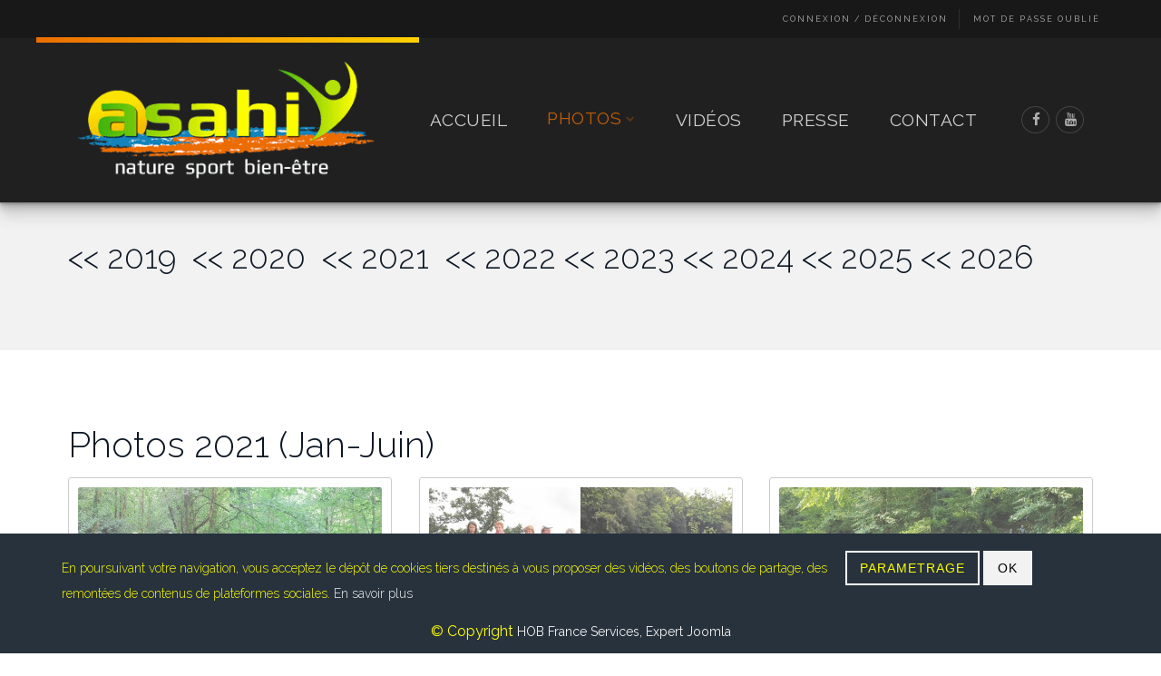

--- FILE ---
content_type: text/html; charset=utf-8
request_url: https://www.asahi-medias.fr/albums-photos/albums-photos-2021/albums-photos-janvier-juin-2021
body_size: 20661
content:
<!DOCTYPE html>
<html xmlns="http://www.w3.org/1999/xhtml" xml:lang="fr-fr" lang="fr-fr" >
<head>
<script type="text/javascript" src="/components/com_rsmediagallery/assets/js/jquery.js"></script>
<script type="text/javascript" src="/components/com_rsmediagallery/assets/js/jquery.noconflict.js"></script>
<meta charset="utf-8" />
	<base href="https://www.asahi-medias.fr/albums-photos/albums-photos-2021/albums-photos-janvier-juin-2021" />
	<meta name="robots" content="index, follow" />
	<meta name="generator" content="Asahi Médias - Vincent Dauguet" />
	<title>Photos 2021 Marche nordique &amp; BungyPump Asahi</title>
	<link href="/components/com_rsmediagallery/assets/css/style.css" rel="stylesheet" />
	<link href="/components/com_rsmediagallery/assets/css/light.css" rel="stylesheet" />
	<link href="/components/com_rsmediagallery/assets/css/rsmg_responsive.css" rel="stylesheet" />
	<link href="/components/com_rsmediagallery/assets/css/style_responsive.css" rel="stylesheet" />
	<link href="/plugins/system/jce/css/content.css?bd8abe7890937c27a1138c66d4e552b3" rel="stylesheet" />
	<link href="/plugins/system/jcemediabox/css/jcemediabox.css?1d12bb5a40100bbd1841bfc0e498ce7b" rel="stylesheet" />
	<link href="/plugins/system/jcemediabox/themes/standard/css/style.css?50fba48f56052a048c5cf30829163e4d" rel="stylesheet" />
	<link href="/templates/j51_bianca/css/nexus.min.css" rel="stylesheet" />
	<link href="/templates/j51_bianca/css/responsive.min.css" rel="stylesheet" />
	<link href="//fonts.googleapis.com/css?family=Raleway:300,400,600&amp;&subset=latin" rel="stylesheet" />
	<link href="/templates/j51_bianca/css/animate.min.css" rel="stylesheet" />
	<link href="/templates/j51_bianca/css/font-awesome.css" rel="stylesheet" />
	<link href="https://www.asahi-medias.fr/media/mod_advanced_cookies/css/style_front-end.css" rel="stylesheet" />
	<style>

:root {
	--primary: #eb6e00;
	--primary-color: #eb6e00;
	--secondary-color: #ffd203;
}
body, .hornav ul ul, .hornav ul ul a {
	color: #000000;
}
body, .hornav ul ul, .hornav ul ul a {
	font-family:Raleway, Arial, Verdana, sans-serif;
	font-size: 16px;
}
a {
	color: #eb6e00;
}
h1 {
	color: #0d1724;
	font-family:Raleway, Arial, Verdana, sans-serif; 
}
h2, 
h2 a:link, 
h2 a:visited {
	color: #0d1724;
	font-family:Raleway, Arial, Verdana, sans-serif;
}
h3, 
.module h3, 
.module_menu h3, 
.btn, 
button {
	color: #3d3d3d;
	font-family:Raleway, Arial, Verdana, sans-serif;
}
h4 {
	font-family:Raleway, Arial, Verdana, sans-serif;
	color: #eb6e00; 
}
.hornav, .btn, .button, button {
	font-family:Raleway 
}
.wrapper960,
.logo-strip-container {
	width: 1200px;
}
.logo {
	top: 0px;
	left: 0px;
}
.logo-text {
	color: #c9c9c9;
	font-family:Poiret One;
	font-size: 42px;
}
.logo-slogan {
	color: #ffffff;
	font-size: 9px;
}

.hornav ul li a, 
.hornav > ul > .parent::after, 
.hornav .menu li [class^="fa-"]::before, 
.hornav .menu li [class*=" fa-"]::before {
	color: #ffffff;
}
.hornav ul ul li a {
	color: #f5f5f5;
}
.hornav ul ul {
	background-color: #242729;
}
.hornav ul ul:before {
	border-color: transparent transparent #242729 transparent;
}
.sidecol_a {
	width: 27%;
}
.sidecol_b {
	width: 30%;
}
.owl-theme .owl-nav [class*="owl-"],
.owl-theme .owl-dots .owl-dot.active span,
.owl-theme .owl-dots .owl-dot:hover span,
ul.dot li::before,
.text-primary,
#container_base h3 {
 	color: #eb6e00;
 }
.j51news .hover-overlay,
.background-primary {
	background-color: #eb6e00;
}
.btn, button, .btn-group.open .btn.dropdown-toggle, .pager.pagenav a, .btn-primary:active, .btn-primary.active, .btn-primary.disabled, .btn-primary[disabled], .btn:hover, .slidesjs-next.slidesjs-navigation, .slidesjs-previous.slidesjs-navigation, .search .icon-search, .dropdown-toggle, .label-info[href], .badge-info[href], .tagspopular a:hover, .module .module_header h3::after, .module_menu .module_header h3::after {
	background-color: #eb6e00;
	color: #fff;
}
.btn, .button, button {
	background-color: #eb6e00;
}
.btn:hover, button:hover, .btn:focus, .btn:active, .btn.active, .btn.disabled, .btn[disabled], .readmore .btn:hover, .dropdown-toggle:hover, 
.search .icon-search:hover, .search .button:hover, .owl-theme .owl-nav [class*="owl-"]:hover {
	background-color: #8ca004 !important; color: #ffffff !important;
}
.nav-tabs > .active > a, 
.nav-tabs > .active > a:hover, 
.nav-tabs > .active > a:focus {
	border-bottom-color: #eb6e00;
}
blockquote {
	border-color: #eb6e00;
}
.btn:hover, .button:hover, button:hover {
	border-color: #8ca004;
}
.owl-theme .owl-controls .owl-buttons div {
	background-color: #eb6e00 !important;
}
.tags .label-info[href] {
	background-color: transparent;
	color: #eb6e00;
}
.owl-theme .owl-controls .owl-buttons div {
	background-color: #eb6e00 !important;
}
body {
	background-color: #fff;
}
.showcase_seperator svg {
	fill: ;
}
.slicknav_menu, .slideout-menu {
	background: #141414
}
.slideout-toggle-open .fa-bars::before {
	color: #adadad !important;
}
#container_main {
	background-color: #ffffff;
}
#container_footer {
	background-color: #16191a;
}


	#container_header {
		background-color: #1c1c1c;
	}
	.header_top {
		background-color: rgba(18, 18, 18, 0.4);
	}
	.header_main {
		background-color: rgba(33, 33, 33, 0.85);		
	}
	.page_heading {
		background-color: ;
	}
	.top1_shape > svg {
		fill: #202426;
	}

		@media only screen and (max-width: 1200px) {
			.module_block, .wrapper960  {
				width:100% !important;
			}
			.content_main {
				border-radius: 0;
			}
		}
		@media only screen and (max-width: 1140px) {
			.hornav {display:none !important;}
			.slicknav_menu, .slideout-toggle-open {display:block;}
			#container_header .wrapper960 {flex-wrap: wrap;}
			#socialmedia {
			    position: static;
			    align-self: center;
			    transform: none;
			}
			.header_nav {
				display: flex;
			}
			.header-1 .module,
			.header-2 .module {
				display: flex;
				align-items: center;
			}
		}
	@media only screen and ( max-width: 767px ) {.header-1 {display:none;}}@media only screen and ( max-width: 767px ) {.showcase {display:none;} .mobile_showcase {display:inline;}}@media only screen and (min-width: 768px) {.top-1a .module_surround {padding-top: 40px !important;}}@media only screen and (min-width: 768px) {.top-1a .module_surround {padding-bottom: 20px !important;}}@media only screen and (min-width: 768px) {.top-1b .module_surround {padding-top: 40px !important;}}@media only screen and (min-width: 768px) {.top-1b .module_surround {padding-bottom: 20px !important;}}@media only screen and (min-width: 768px) {.base-2a .module_surround {padding-top: 20px !important;}}@media only screen and (min-width: 768px) {.base-2a .module_surround {padding-bottom: 20px !important;}}@media only screen and (min-width: 768px) {.top-1c .module_surround {padding-top: 40px !important;}}@media only screen and (min-width: 768px) {.top-1c .module_surround {padding-right: 50px !important;}}@media only screen and (min-width: 768px) {.top-1c .module_surround {padding-bottom: 10px !important;}}@media only screen and (min-width: 768px) {.top-1c .module_surround {padding-left: 50px !important;}}@media only screen and (min-width: 768px) {.top-1c .module_surround {margin-top: 0px !important;}}@media only screen and (min-width: 768px) {.top-1c .module_surround {margin-right: 0px !important;}}@media only screen and (min-width: 768px) {.top-1c .module_surround {margin-bottom: 0px !important;}}@media only screen and (min-width: 768px) {.top-1c .module_surround {margin-left: 0px !important;}}@media only screen and (min-width: 768px) {.top-1b .module_surround {padding-top: 40px !important;}}@media only screen and (min-width: 768px) {.top-2a .module_surround {padding-top: 40px !important;}}@media only screen and (min-width: 768px) {.top-2a .module_surround {padding-bottom: 20px !important;}}@media only screen and (min-width: 768px) {.top-2b .module_surround {padding-top: 40px !important;}}@media only screen and (min-width: 768px) {.top-2b .module_surround {padding-bottom: 20px !important;}}@media only screen and (min-width: 768px) and (max-width: 959px) {}@media only screen and ( max-width: 767px ) {#container_top3_modules {background-image: none !important;}}@media only screen and (max-width: 440px) {#container_top3_modules {background-image: none !important;}}
    @media only screen and (max-width: 767px) {
        .sidecol_a, .sidecol_b {
            order: 1;
        }
    }
    
#socialmedia ul li a [class^="fa-"]::before, 
#socialmedia ul li a [class*=" fa-"]::before {
    color: #b0b0b0;
}#container_top2_modules {background-color: #f2f2f2}#container_base2_modules {background-color: #222222}#container_base2_modules > .wrapper960 {width:100%;} #base2_modules.block_holder {padding: 0;}
    		#base2_modules.block_holder, #base2_modules .module_surround, #base2_modules .module_content {padding: 0;}
    		.hob_banner{bottom : 0!important;-webkit-animation-name: animatedown;-webkit-animation-duration: 0.8s;animation-name: animatedown;animation-duration: 0.8s}.hob_banner{background-color: #27323d!important;}.text_banner{color:#fcfe00!important;}.info_link{color:#f2f2f2!important;}#hob_copyright{color:#fcfe00!important;}#hob_copyright a{color:#f2f2f2!important;}.btn_ok{background-color: #f2f2f2!important;border: 2px solid#f2f2f2!important;color:#000000!important;}.btn_ok:hover{filter: opacity(50%);background-color: #f2f2f2!important;border: 2px solid#f2f2f2!important;color:#000000!important;}.btn_settings{background-color: #27323d!important;border: 2px solid#ffffff!important;color:#fcfe00!important;}.btn_settings:hover{filter: opacity(50%);background-color: #27323d!important;border: 2px solid#ffffff!important;color:#fcfe00!important;}#setting_btn{background-color: #f2f2f2!important;border: 2px solid#f2f2f2!important;color:#000000!important;}.btn_settings:hover{}.hob_modal-header{background-color: #27323d!important;}#modalLabel{color:#fcfe00!important;}
	</style>
	<script type="application/json" class="joomla-script-options new">{"csrf.token":"d1f2744a23cf7d216532bbff160d28c4","system.paths":{"root":"","base":""},"j51_template":{"scrolltoOffset":"-55"},"hobrgpdparams":["1","0","0","0","0","0","0","0","1","0","0","0","0","0","1","0","0"],"hobrgpdexpiration":"30"}</script>
	
	<script src="/components/com_rsmediagallery/assets/js/jquery.noconflict.js"></script>
	<script src="/components/com_rsmediagallery/assets/js/jquery-migrate.js"></script>
	<script src="/components/com_rsmediagallery/assets/js/jquery.script.js"></script>
	<script src="/plugins/system/jcemediabox/js/jcemediabox.js?0c56fee23edfcb9fbdfe257623c5280e"></script>
	<script src="/media/system/js/core.js?bd8abe7890937c27a1138c66d4e552b3"></script>
	
	<script src="/media/jui/js/jquery-noconflict.js?bd8abe7890937c27a1138c66d4e552b3"></script>
	<script src="/media/jui/js/jquery-migrate.min.js?bd8abe7890937c27a1138c66d4e552b3"></script>
	<script src="/media/jui/js/bootstrap.min.js?bd8abe7890937c27a1138c66d4e552b3"></script>
	<script src="/templates/j51_bianca/js/modernizr.custom.js"></script>
	<script src="/templates/j51_bianca/js/slideout.min.js"></script>
	<script src="/media/j51_assets/js/noframework.waypoints.min.js?bd8abe7890937c27a1138c66d4e552b3"></script>
	<script src="/templates/j51_bianca/js/jarallax.min.js"></script>
	<script src="/templates/j51_bianca/js/scripts.js" defer></script>
	<script src="https://www.asahi-medias.fr/media/mod_advanced_cookies/js/hobrgpdscript.js"></script>
	<script src="https://www.asahi-medias.fr//media/system/js/core.js"></script>
	<script>
jQuery.noConflict();function rsmg_get_root() { return 'https://www.asahi-medias.fr'; }var center_list = false;var center_albums = true;var responsive = true;
			var itemsrow = 3;
			var albumview = true;var album_image_data = {};
			album_image_data = {"2021-06-29 BP PENKER - TREUSTEL":300,"2021-06-28 NW PENKER":300,"2021-06-24 NW ROSCOURE STE-MARINE":300,"2021-06-23 SEANCES BUNGYPUMP":300,"2021-06-20 NW PORS POULHAN":300,"2021-06-19 NW TOUR DE TREGUENNEC":300,"2021-06-17 NW ROSCOURE":300,"2021-06-15 BP SEANCES DU MARDI TREMEOC - CREACH GWEN":300,"2021-06-14 NW ROSCOURE":300,"2021-06-10 NW TOUR TREGUENNEC":300,"2021-06-08 SEANCES BUNGYPUMP TONIQUES":300,"2021-06-06 NW MOROS CONCARNEAU":300,"2021-06-05 NW SAINTE-MARINE - ROSCOURE":300,"2021-06-03 NW MOUSTERLIN BEG-MEIL":300,"2021-06-01 SEANCES BP TREUSTEL CORNIGUEL":300,"2021-05-31 NW VOIE VERTE TREMEOC  - MOULIN MER":300,"2021-05-30 NW LABABAN - PENHORS":300,"2021-05-29 PLOBA-LESCO":300,"2021-05-27 NW MOULIN MER":300,"2021-05-25 SEANCES BUNGYPUMP":300,"2021-05-23 NW ST VIO - BAIE AUDIERNE":300,"2021-05-22 NW BORDS DE L ODET":300,"2021-05-20 NW CONCARNEAU MINAOUET":300,"2021-05-18 BP KERADENNEC":300,"2021-05-14 BP VALLON ST LAURENT":300,"2021-05-13 NW STANGALA":300,"2021-05-11 BP VALLON ST LAURENT":300,"2021-05-10 NW TREUSTEL":300,"2021-05-09 NW PORS CARN - ST GUE":300,"2021-05-08 NW LOCRONAN":300,"2021-05-07 BP KERADENNEC":300,"2021-05-06 SEANCES BUNGYPUMP AU BOIS D AMOUR":300,"2021-05-06 NW PLOBANNALEC - LESCONIL":300,"2021-05-02 TERRE ET MER TREUSTEL":300,"2021-05-01 NW BORDS DE L ODET PENKER KERBERNEZ":300,"2021-04-26 NW PLOMELIN BOIS COMMUNAL ET BORDS DE L'ODET":300,"2021-04-25 NW PENKER KERBERNEZ":300,"2021-04-24 NW BORDS DE L'ODET":300,"2021-04-23 BP 3 SEANCES":300,"2021-04-22 NW PENKER":300,"2021-04-18 NW ROSCOURE":300,"2021-04-17 NW MOULIN VERT":300,"2021-04-16 BP BOIS D AMOUR":300,"2021-04-15 NW KERADENNEC":300,"2021-04-13 BP CREACH GWEN":300,"2021-04-12 NW PENKER":300,"2021-04-03 NW KERITY - LE GUIL":300,"2021-04-02 BP CORNIGUEL":300,"2021-04-01 NW LESTONAN":300,"2021-03-29&30 BP CORNIGUEL":300,"2021-03-27 NW TERRE ET MER TREUSTEL":300,"2021-03-25 NW MENEZ HOM":300,"2021-03-23 BP PLOMELIN":300,"2021-03-22 NW TERRE ET RIVIERE LOCTUDY":300,"2021-03-21 NW TOUR DE TREGUENNEC":300,"2021-03-20 NW ROSULIEN VIRE-COURT":300,"2021-03-19 BP CREACH GWEN":300,"2021-03-18 NW ROSULIEN KERBERNEZ":300,"2021-03-16 BP MOULIN VERT":300,"2021-03-15 BP KERADENNEC":300,"2021-03-14 NW PLAN D EAU MOULIN NEUF":300,"2021-03-12 BP BRADEN KERADENNEC":300,"2021-03-11 NW ANSES ST LAURENT ET ST JEAN":300,"2021-03-09 BP TERRE ET MER COMBRIT":300,"2021-03-08 NW ROSULIEN":300,"2021-03-07 NW STANGALA STANCOU":300,"2021-03-06 NW LESTONAN":300,"2021-03-05 BP BOIS D AMOUR":300,"2021-03-04 NW ROSCOURE":300,"2021-03-02 SEANCES BP":300,"2021-02-28 NW RIVIERE PONT L ABBE":300,"2021-02-23 BP CREACH GWEN":300,"2021-02-22 NW LABABAN PENHORS":300,"2021-02-21 NW MOUSTERLIN":300,"2021-02-20 NW 33KM PLOMELIN":300,"2021-02-19 BP MOULIN VERT - ST KONOGAN":300,"2021-02-18 NW BOIS DU NEVET":300,"2021-02-16 BP BOIS D AMOUR - KERADENNEC":300,"2021-02-14 NW TY PLANCHE  ST-ALOUARN":300,"2021-02-12 BP CORNIGUEL":300,"2021-02-11 NW KERADENNEC":300,"2021-02-09 BP BOIS D AMOUR":300,"2021-02-08 NW MOUSTERLIN":300,"2021-02-07 NW ROSULIEN KERBERNEZ":300,"2021-02-06 NW ROSCOURE":300,"2021-02-05 BP KERADENNEC":300,"2021-02-04 PORS-CARN LA TORCHE  ROZ AN TREMEN  LA MADELEINE":300,"2021-02-02 BP CORNIGUEL":300,"2021-01-31 NW KERMOR COMBRIT":300,"2021-01-30 BUNGYPUMP":300,"2021-01-28 NW LOCRONAN":300,"2021-01-24 NW TRONOEN LA TORCHE":300,"2021-01-23 NW TREMEOC - MOULIN MER":300,"2021-01-21 NW STANGALA KERLIC":300,"2021-01-19 BP TY PLANCHE":300,"2021-01-18 NW KERMOR":300,"2021-01-17 NW BP 11-17 JAN":300,"2021-01-10 NW MENEZ HOM":300,"2021-01-09 NW PLOMELIN":300,"2021-01-07 NW PLOMELIN":300,"2021-01-05 BUNGYPUMP":300,"2021-01-04 NW ROSCOURE":300,"2021-01-03 NW MOULIN MER":300,"2021-01-02 NW LABABAN":300};JCEMediaBox.init({popup:{width:"",height:"",legacy:0,lightbox:0,shadowbox:0,resize:1,icons:1,overlay:1,overlayopacity:0.8,overlaycolor:"#000000",fadespeed:500,scalespeed:500,hideobjects:0,scrolling:"fixed",close:2,labels:{'close':'Close','next':'Next','previous':'Previous','cancel':'Cancel','numbers':'{$current} of {$total}'},cookie_expiry:"",google_viewer:0},tooltip:{className:"tooltip",opacity:0.8,speed:150,position:"br",offsets:{x: 16, y: 16}},base:"/",imgpath:"plugins/system/jcemediabox/img",theme:"standard",themecustom:"",themepath:"plugins/system/jcemediabox/themes",mediafallback:0,mediaselector:"audio,video"});
        jQuery(window).load(function() {

            var slideout = new Slideout({
                'panel': document.getElementById('body_panel'),
                'menu': document.getElementById('slideout'),
                'padding': -256,
                'tolerance': 70,

            });

            document.querySelector('.slideout-toggle-open').addEventListener('click', function() {
                slideout.open();
            });
            document.querySelector('.slideout-toggle-close').addEventListener('click', function() {
                slideout.close();
            });

            // jQuery
            jQuery('.menu li:not(.parent) a').on('click', function() {
                slideout.close();
            });

            jQuery('.slideout-menu li.parent > a').on('click', function(){
                jQuery(this).removeAttr('href');
                var element = jQuery(this).parent('li');
                if (element.hasClass('open')) {
                    element.removeClass('open');
                    element.find('li').removeClass('open');
                    element.find('ul').slideUp();
                }
                else {
                    element.addClass('open');
                    element.children('ul').slideDown();
                    element.siblings('li').children('ul').slideUp();
                    element.siblings('li').removeClass('open');
                    element.siblings('li').find('li').removeClass('open');
                    element.siblings('li').find('ul').slideUp();
                }
            });
        });
    
        jarallax(document.querySelectorAll('.jarallax'));
    
	</script>
	<meta name="viewport" content="width=device-width, initial-scale=1, maximum-scale=1"/>


<!-- Global site tag (gtag.js) - Google Analytics -->
<script async src="https://www.googletagmanager.com/gtag/js?id=UA-154926554-1"></script>
<script>
  window.dataLayer = window.dataLayer || [];
  function gtag(){dataLayer.push(arguments);}
  gtag('js', new Date());

  gtag('config', 'UA-154926554-1');
</script>
</head>
<body class="site com_rsmediagallery view-albums no-layout no-task itemid-710 ">
		<div id="slideout" style="display:none;">
		<a class="slideout-toggle-close"><i class="fa fa-bars" aria-hidden="true"></i></a>
				        
<ul class="menu mod-list">
<li class="item-464"><a href="/" >Accueil</a></li><li class="item-644 active deeper parent"><a >
Photos<span class="parent-indicator" aria-hidden="true"></span></a>
<ul><li class="item-716"><a href="/albums-photos/photos-2026" >Photos 2026</a></li><li class="item-715"><a href="/albums-photos/photos-2025" >Photos 2025</a></li><li class="item-714"><a href="/albums-photos/photos-2024" >Photos 2024</a></li><li class="item-713"><a href="/albums-photos/photos-2023" >Photos 2023</a></li><li class="item-712"><a href="/albums-photos/photos-2022" >Photos 2022</a></li><li class="item-703 deeper parent"><a >
Photos 2020<span class="parent-indicator" aria-hidden="true"></span></a>
<ul><li class="item-705"><a href="/albums-photos/albums-photos-2020-asahi/janvier-a-juin-2020" >Janvier - juin 2020</a></li><li class="item-704"><a href="/albums-photos/albums-photos-2020-asahi/juillet-decembre-2020" >Juillet - décembre 2020</a></li></ul></li><li class="item-708 active deeper parent"><a >
Photos 2021<span class="parent-indicator" aria-hidden="true"></span></a>
<ul><li class="item-710 current active"><a href="/albums-photos/albums-photos-2021/albums-photos-janvier-juin-2021" >Janvier - juin 2021 </a></li><li class="item-711"><a href="/albums-photos/albums-photos-2021/albums-photos-juillet-decembre-2021" >Juillet - Décembre 2021</a></li></ul></li><li class="item-702"><a href="/albums-photos/albums-photos-2019-asahi" >Photos 2019</a></li></ul></li><li class="item-646"><a href="/videos" >Vidéos</a></li><li class="item-647"><a href="/presse" >Presse</a></li><li class="item-682"><a href="/contact" >Contact</a></li></ul>
			</div>
		<div id="body_panel">		<!--  -->
		
		<!--  -->
		<header id="container_header">
			<div class="header_top">
				<div class="wrapper960">
																<div class="header-2">
							
		<div class="module text-light">
			<div class="module_content">
			
<ul class="menu mod-list">
<li class="item-570"><a href="/login" >Connexion / Déconnexion</a></li><li class="item-629"><a href="/register" >Mot de passe oublié</a></li></ul>
			</div> 
		</div>
	
						</div>
									</div>
			</div>
			<div class="header_main">
				<div class="wrapper960">
					<div id="logo" class="logo">
  <a href="/" title="Médias Asahi">
      
          <img class="logo-image primary-logo-image" src="/images/divers/logo-asahi-medias.png" alt="Logo" />
             
  </a> 
</div>
					
    <div class="hornav">
        
<ul class="menu mod-list">
<li class="item-464"><a href="/" >Accueil</a></li><li class="item-644 active deeper parent"><a >
Photos<span class="parent-indicator" aria-hidden="true"></span></a>
<ul><li class="item-716"><a href="/albums-photos/photos-2026" >Photos 2026</a></li><li class="item-715"><a href="/albums-photos/photos-2025" >Photos 2025</a></li><li class="item-714"><a href="/albums-photos/photos-2024" >Photos 2024</a></li><li class="item-713"><a href="/albums-photos/photos-2023" >Photos 2023</a></li><li class="item-712"><a href="/albums-photos/photos-2022" >Photos 2022</a></li><li class="item-703 deeper parent"><a >
Photos 2020<span class="parent-indicator" aria-hidden="true"></span></a>
<ul><li class="item-705"><a href="/albums-photos/albums-photos-2020-asahi/janvier-a-juin-2020" >Janvier - juin 2020</a></li><li class="item-704"><a href="/albums-photos/albums-photos-2020-asahi/juillet-decembre-2020" >Juillet - décembre 2020</a></li></ul></li><li class="item-708 active deeper parent"><a >
Photos 2021<span class="parent-indicator" aria-hidden="true"></span></a>
<ul><li class="item-710 current active"><a href="/albums-photos/albums-photos-2021/albums-photos-janvier-juin-2021" >Janvier - juin 2021 </a></li><li class="item-711"><a href="/albums-photos/albums-photos-2021/albums-photos-juillet-decembre-2021" >Juillet - Décembre 2021</a></li></ul></li><li class="item-702"><a href="/albums-photos/albums-photos-2019-asahi" >Photos 2019</a></li></ul></li><li class="item-646"><a href="/videos" >Vidéos</a></li><li class="item-647"><a href="/presse" >Presse</a></li><li class="item-682"><a href="/contact" >Contact</a></li></ul>

    </div>
					<div id="socialmedia">   
    <ul id="navigation">
           
         
        <li class="social-facebook"><a href="https://www.facebook.com/vincent.marche.nordique.bungypump" target="_blank" title="Facebook"><i class="fa fa-facebook"></i><span>Facebook</span></a></li> 
         
        <li class="social-youtube"><a href="https://www.youtube.com/channel/UCzcVjKneQwB8MwOcnRFrThw" target="_blank" title="Youtube"><i class="fa fa-youtube"></i><span>Youtube</span></a></li> 
         
         
         
         
         
         
         
         
         
         
         
            </ul>
</div>  											<a class="slideout-toggle-open"><i class="fa fa-bars" aria-hidden="true"></i></a>
									</div>
			</div>
		</header>

		
		
				
				<div id="container_top2_modules" class="module_block jarallax" style="background-position: 50% 0">
						<div class="wrapper960">
				<div id="top2_modules" class="block_holder"><div id="wrapper_top-2" class="block_holder_margin"><div class="top-2 top-2a" style="max-width:100%;">
		<div class="module ">
			<div class="module_surround">
								<div class="module_content">
				

<div class="custom"  >
	<h2><a href="/albums-photos/albums-photos-2019-asahi">&lt;&lt; 2019&nbsp; </a><a href="/albums-photos/albums-photos-2020-asahi">&lt;&lt; 2020&nbsp; </a><a href="/albums-photos/albums-photos-2021/albums-photos-janvier-juin-2021">&lt;&lt; 2021&nbsp; </a><a href="/albums-photos/photos-2022">&lt;&lt; 2022</a> <a href="/albums-photos/photos-2023">&lt;&lt; 2023</a> <a href="/albums-photos/photos-2024">&lt;&lt; 2024</a> <a href="/albums-photos/photos-2025">&lt;&lt; 2025</a>&nbsp;<a href="/albums-photos/photos-2026">&lt;&lt; 2026</a></h2>
<h2>&nbsp;</h2></div>
				</div> 
			</div>
		</div>
	</div><div class="clear"></div></div></div>			</div>
		</div>
								<div id="container_main">
			<div class="wrapper960">
				<div id="main">
           
    
    
    <div id="content_full" class="side_margins content_full">

                                    
        
            <div class="maincontent">
                    <div class="message">
                                                    <div id="system-message-container">
	</div>

                                            </div>
                			<h1>Photos 2021 (Jan-Juin)</h1>
		
	<div id="rsmg_main" class="rsmg_fullwidth">
		<ul class="row-fluid" id="rsmg_albums">
			
							<li class="span4 margin_left_none">
					<div class="rsmg_album_container">
						<a href="/albums-photos/albums-photos-2021/albums-photos-janvier-juin-2021/afficher-album/tag-2021-06-29%2BBP%2BPENKER%2B-%2BTREUSTEL" class="rsmg_album_inner_container row-fluid">
															<span class="span6 no-margin"><img src="https://www.asahi-medias.fr/components/com_rsmediagallery/assets/gallery/300x300/9cd2f3747e4641c197c544f2040bf114.jpg"/></span>
																	<span class="span6 no-margin"><img src="https://www.asahi-medias.fr/components/com_rsmediagallery/assets/gallery/300x300/29b849effb72520c949afa95d0dce20f.jpg"/></span>
																	<span class="span6 no-margin"><img src="https://www.asahi-medias.fr/components/com_rsmediagallery/assets/gallery/300x300/97d8f818d4706cc1d351d21d96fe719a.jpg"/></span>
																	<span class="span6 no-margin"><img src="https://www.asahi-medias.fr/components/com_rsmediagallery/assets/gallery/300x300/23e5943b5ef76d4cc385eb43a4667397.jpg"/></span>
														</a>
													<a class="rsmg_title" href="/albums-photos/albums-photos-2021/albums-photos-janvier-juin-2021/afficher-album/tag-2021-06-29%2BBP%2BPENKER%2B-%2BTREUSTEL">
								2021-06-29 BP PENKER - TREUSTEL							</a>
												<input type="hidden" class="rsmg_special_title" value="2021-06-29 BP PENKER - TREUSTEL"/>
					</div>
				</li>
							<li class="span4 ">
					<div class="rsmg_album_container">
						<a href="/albums-photos/albums-photos-2021/albums-photos-janvier-juin-2021/afficher-album/tag-2021-06-28%2BNW%2BPENKER" class="rsmg_album_inner_container row-fluid">
															<span class="span6 no-margin"><img src="https://www.asahi-medias.fr/components/com_rsmediagallery/assets/gallery/300x300/aabec85f6768d972ade57c2f8decd642.jpg"/></span>
																	<span class="span6 no-margin"><img src="https://www.asahi-medias.fr/components/com_rsmediagallery/assets/gallery/300x300/81a52eb64a335a4b6fa7ef12ae52f122.jpg"/></span>
																	<span class="span6 no-margin"><img src="https://www.asahi-medias.fr/components/com_rsmediagallery/assets/gallery/300x300/ee68e5c3ea6a7549b3ad84ea68ca66ae.jpg"/></span>
																	<span class="span6 no-margin"><img src="https://www.asahi-medias.fr/components/com_rsmediagallery/assets/gallery/300x300/0d3019558199c5c1eaf5a0ae394fa3a0.jpg"/></span>
														</a>
													<a class="rsmg_title" href="/albums-photos/albums-photos-2021/albums-photos-janvier-juin-2021/afficher-album/tag-2021-06-28%2BNW%2BPENKER">
								2021-06-28 NW PENKER							</a>
												<input type="hidden" class="rsmg_special_title" value="2021-06-28 NW PENKER"/>
					</div>
				</li>
							<li class="span4 ">
					<div class="rsmg_album_container">
						<a href="/albums-photos/albums-photos-2021/albums-photos-janvier-juin-2021/afficher-album/tag-2021-06-24%2BNW%2BROSCOURE%2BSTE-MARINE" class="rsmg_album_inner_container row-fluid">
															<span class="span6 no-margin"><img src="https://www.asahi-medias.fr/components/com_rsmediagallery/assets/gallery/300x300/bf5d19819357c997f672916246bd5014.jpg"/></span>
																	<span class="span6 no-margin"><img src="https://www.asahi-medias.fr/components/com_rsmediagallery/assets/gallery/300x300/2fa93c5472490204b6146fb2ed2ac67f.jpg"/></span>
																	<span class="span6 no-margin"><img src="https://www.asahi-medias.fr/components/com_rsmediagallery/assets/gallery/300x300/4a8c69e5683dcb264a8b9318ee246b16.jpg"/></span>
																	<span class="span6 no-margin"><img src="https://www.asahi-medias.fr/components/com_rsmediagallery/assets/gallery/300x300/95d8b7b450a73cf28c95fae5ac5dd1bf.jpg"/></span>
														</a>
													<a class="rsmg_title" href="/albums-photos/albums-photos-2021/albums-photos-janvier-juin-2021/afficher-album/tag-2021-06-24%2BNW%2BROSCOURE%2BSTE-MARINE">
								2021-06-24 NW ROSCOURE STE-MARINE							</a>
												<input type="hidden" class="rsmg_special_title" value="2021-06-24 NW ROSCOURE STE-MARINE"/>
					</div>
				</li>
			<li class="rsmg_gallery_clear_all"></li>				<li class="span4 margin_left_none">
					<div class="rsmg_album_container">
						<a href="/albums-photos/albums-photos-2021/albums-photos-janvier-juin-2021/afficher-album/tag-2021-06-23%2BSEANCES%2BBUNGYPUMP" class="rsmg_album_inner_container row-fluid">
															<span class="span6 no-margin"><img src="https://www.asahi-medias.fr/components/com_rsmediagallery/assets/gallery/300x300/fac5fdbfe19f4b7a6b76d647e7bc8d04.jpg"/></span>
																	<span class="span6 no-margin"><img src="https://www.asahi-medias.fr/components/com_rsmediagallery/assets/gallery/300x300/d8a987e9c44975c2c30d83291fec1e0d.jpg"/></span>
																	<span class="span6 no-margin"><img src="https://www.asahi-medias.fr/components/com_rsmediagallery/assets/gallery/300x300/b13b6d163f3bf28651b104fe7e2cad87.jpg"/></span>
																	<span class="span6 no-margin"><img src="https://www.asahi-medias.fr/components/com_rsmediagallery/assets/gallery/300x300/26cb973d6e6bb9decae92ea4300d3740.jpg"/></span>
														</a>
													<a class="rsmg_title" href="/albums-photos/albums-photos-2021/albums-photos-janvier-juin-2021/afficher-album/tag-2021-06-23%2BSEANCES%2BBUNGYPUMP">
								2021-06-23 SEANCES BUNGYPUMP							</a>
												<input type="hidden" class="rsmg_special_title" value="2021-06-23 SEANCES BUNGYPUMP"/>
					</div>
				</li>
							<li class="span4 ">
					<div class="rsmg_album_container">
						<a href="/albums-photos/albums-photos-2021/albums-photos-janvier-juin-2021/afficher-album/tag-2021-06-20%2BNW%2BPORS%2BPOULHAN" class="rsmg_album_inner_container row-fluid">
															<span class="span6 no-margin"><img src="https://www.asahi-medias.fr/components/com_rsmediagallery/assets/gallery/300x300/2b5ac0dd5da4f2f03ec5fb2033475721.jpg"/></span>
																	<span class="span6 no-margin"><img src="https://www.asahi-medias.fr/components/com_rsmediagallery/assets/gallery/300x300/9e5ac61deedc1129b4e9baecf7d20b15.jpg"/></span>
																	<span class="span6 no-margin"><img src="https://www.asahi-medias.fr/components/com_rsmediagallery/assets/gallery/300x300/25b66e8586fa3f62cfac5fe629d69017.jpg"/></span>
																	<span class="span6 no-margin"><img src="https://www.asahi-medias.fr/components/com_rsmediagallery/assets/gallery/300x300/64c449c3f03f79a9e2a0480636eb6013.jpg"/></span>
														</a>
													<a class="rsmg_title" href="/albums-photos/albums-photos-2021/albums-photos-janvier-juin-2021/afficher-album/tag-2021-06-20%2BNW%2BPORS%2BPOULHAN">
								2021-06-20 NW PORS POULHAN							</a>
												<input type="hidden" class="rsmg_special_title" value="2021-06-20 NW PORS POULHAN"/>
					</div>
				</li>
							<li class="span4 ">
					<div class="rsmg_album_container">
						<a href="/albums-photos/albums-photos-2021/albums-photos-janvier-juin-2021/afficher-album/tag-2021-06-19%2BNW%2BTOUR%2BDE%2BTREGUENNEC" class="rsmg_album_inner_container row-fluid">
															<span class="span6 no-margin"><img src="https://www.asahi-medias.fr/components/com_rsmediagallery/assets/gallery/300x300/048c8c05be1db946e43889d56be6e833.jpg"/></span>
																	<span class="span6 no-margin"><img src="https://www.asahi-medias.fr/components/com_rsmediagallery/assets/gallery/300x300/9034bb2289252fdec26649eef466243c.jpg"/></span>
																	<span class="span6 no-margin"><img src="https://www.asahi-medias.fr/components/com_rsmediagallery/assets/gallery/300x300/b4658111e5db485b85329e96b94df7db.jpg"/></span>
																	<span class="span6 no-margin"><img src="https://www.asahi-medias.fr/components/com_rsmediagallery/assets/gallery/300x300/677b1ccdcf1dd306b2f07b6b49a92543.jpg"/></span>
														</a>
													<a class="rsmg_title" href="/albums-photos/albums-photos-2021/albums-photos-janvier-juin-2021/afficher-album/tag-2021-06-19%2BNW%2BTOUR%2BDE%2BTREGUENNEC">
								2021-06-19 NW TOUR DE TREGUENNEC							</a>
												<input type="hidden" class="rsmg_special_title" value="2021-06-19 NW TOUR DE TREGUENNEC"/>
					</div>
				</li>
			<li class="rsmg_gallery_clear_all"></li>				<li class="span4 margin_left_none">
					<div class="rsmg_album_container">
						<a href="/albums-photos/albums-photos-2021/albums-photos-janvier-juin-2021/afficher-album/tag-2021-06-17%2BNW%2BROSCOURE" class="rsmg_album_inner_container row-fluid">
															<span class="span6 no-margin"><img src="https://www.asahi-medias.fr/components/com_rsmediagallery/assets/gallery/300x300/22a33a9329f54ca0fc00856024f1cf14.jpg"/></span>
																	<span class="span6 no-margin"><img src="https://www.asahi-medias.fr/components/com_rsmediagallery/assets/gallery/300x300/cd2e096dc4039c49f96066d09be1da5f.jpg"/></span>
																	<span class="span6 no-margin"><img src="https://www.asahi-medias.fr/components/com_rsmediagallery/assets/gallery/300x300/77a8816e94a28bc925a97dfa92743000.jpg"/></span>
																	<span class="span6 no-margin"><img src="https://www.asahi-medias.fr/components/com_rsmediagallery/assets/gallery/300x300/76998d81fdc69afdb727503c0584b20d.jpg"/></span>
														</a>
													<a class="rsmg_title" href="/albums-photos/albums-photos-2021/albums-photos-janvier-juin-2021/afficher-album/tag-2021-06-17%2BNW%2BROSCOURE">
								2021-06-17 NW ROSCOURE							</a>
												<input type="hidden" class="rsmg_special_title" value="2021-06-17 NW ROSCOURE"/>
					</div>
				</li>
							<li class="span4 ">
					<div class="rsmg_album_container">
						<a href="/albums-photos/albums-photos-2021/albums-photos-janvier-juin-2021/afficher-album/tag-2021-06-15%2BBP%2BSEANCES%2BDU%2BMARDI%2BTREMEOC%2B-%2BCREACH%2BGWEN" class="rsmg_album_inner_container row-fluid">
															<span class="span6 no-margin"><img src="https://www.asahi-medias.fr/components/com_rsmediagallery/assets/gallery/300x300/574febf946712b916875b9713300e5d6.jpg"/></span>
																	<span class="span6 no-margin"><img src="https://www.asahi-medias.fr/components/com_rsmediagallery/assets/gallery/300x300/7abd5e98b76cff1e586591f3b469cf30.jpg"/></span>
																	<span class="span6 no-margin"><img src="https://www.asahi-medias.fr/components/com_rsmediagallery/assets/gallery/300x300/fc2bc27c1c02bfcff70b59d3f4ef4de1.jpg"/></span>
																	<span class="span6 no-margin"><img src="https://www.asahi-medias.fr/components/com_rsmediagallery/assets/gallery/300x300/f8d8fec025372b6c7d724145732fb4b7.jpg"/></span>
														</a>
													<a class="rsmg_title" href="/albums-photos/albums-photos-2021/albums-photos-janvier-juin-2021/afficher-album/tag-2021-06-15%2BBP%2BSEANCES%2BDU%2BMARDI%2BTREMEOC%2B-%2BCREACH%2BGWEN">
								2021-06-15 BP SEANCES DU MARDI TREMEOC - CREACH GWEN							</a>
												<input type="hidden" class="rsmg_special_title" value="2021-06-15 BP SEANCES DU MARDI TREMEOC - CREACH GWEN"/>
					</div>
				</li>
							<li class="span4 ">
					<div class="rsmg_album_container">
						<a href="/albums-photos/albums-photos-2021/albums-photos-janvier-juin-2021/afficher-album/tag-2021-06-14%2BNW%2BROSCOURE" class="rsmg_album_inner_container row-fluid">
															<span class="span6 no-margin"><img src="https://www.asahi-medias.fr/components/com_rsmediagallery/assets/gallery/300x300/4dcd04c4f3593ba564153f33c28752d2.jpg"/></span>
																	<span class="span6 no-margin"><img src="https://www.asahi-medias.fr/components/com_rsmediagallery/assets/gallery/300x300/8dbc568e45b6befa18918169f1af75fa.jpg"/></span>
																	<span class="span6 no-margin"><img src="https://www.asahi-medias.fr/components/com_rsmediagallery/assets/gallery/300x300/94e2036e333f74a901a30f851a1b8161.jpg"/></span>
																	<span class="span6 no-margin"><img src="https://www.asahi-medias.fr/components/com_rsmediagallery/assets/gallery/300x300/990de148f223ee7f86b3baa02bbc6965.jpg"/></span>
														</a>
													<a class="rsmg_title" href="/albums-photos/albums-photos-2021/albums-photos-janvier-juin-2021/afficher-album/tag-2021-06-14%2BNW%2BROSCOURE">
								2021-06-14 NW ROSCOURE							</a>
												<input type="hidden" class="rsmg_special_title" value="2021-06-14 NW ROSCOURE"/>
					</div>
				</li>
			<li class="rsmg_gallery_clear_all"></li>				<li class="span4 margin_left_none">
					<div class="rsmg_album_container">
						<a href="/albums-photos/albums-photos-2021/albums-photos-janvier-juin-2021/afficher-album/tag-2021-06-10%2BNW%2BTOUR%2BTREGUENNEC" class="rsmg_album_inner_container row-fluid">
															<span class="span6 no-margin"><img src="https://www.asahi-medias.fr/components/com_rsmediagallery/assets/gallery/300x300/2329beec58886f443b0810f90a6e97fb.jpg"/></span>
																	<span class="span6 no-margin"><img src="https://www.asahi-medias.fr/components/com_rsmediagallery/assets/gallery/300x300/398aa8723ebf18bbf88b27ef48daed0e.jpg"/></span>
																	<span class="span6 no-margin"><img src="https://www.asahi-medias.fr/components/com_rsmediagallery/assets/gallery/300x300/6a7b2bc7e41786f8008ab36962ff2972.jpg"/></span>
																	<span class="span6 no-margin"><img src="https://www.asahi-medias.fr/components/com_rsmediagallery/assets/gallery/300x300/7904ad2532c0e6e34111e504020568c5.jpg"/></span>
														</a>
													<a class="rsmg_title" href="/albums-photos/albums-photos-2021/albums-photos-janvier-juin-2021/afficher-album/tag-2021-06-10%2BNW%2BTOUR%2BTREGUENNEC">
								2021-06-10 NW TOUR TREGUENNEC							</a>
												<input type="hidden" class="rsmg_special_title" value="2021-06-10 NW TOUR TREGUENNEC"/>
					</div>
				</li>
							<li class="span4 ">
					<div class="rsmg_album_container">
						<a href="/albums-photos/albums-photos-2021/albums-photos-janvier-juin-2021/afficher-album/tag-2021-06-08%2BSEANCES%2BBUNGYPUMP%2BTONIQUES" class="rsmg_album_inner_container row-fluid">
															<span class="span6 no-margin"><img src="https://www.asahi-medias.fr/components/com_rsmediagallery/assets/gallery/300x300/0824a1d19d3e3e6aea4f85331cf56cbf.jpg"/></span>
																	<span class="span6 no-margin"><img src="https://www.asahi-medias.fr/components/com_rsmediagallery/assets/gallery/300x300/2483fd6d17da0c989a09ae6101329e1e.jpg"/></span>
																	<span class="span6 no-margin"><img src="https://www.asahi-medias.fr/components/com_rsmediagallery/assets/gallery/300x300/b09c2418a1102005dec4fd92115a3a31.jpg"/></span>
																	<span class="span6 no-margin"><img src="https://www.asahi-medias.fr/components/com_rsmediagallery/assets/gallery/300x300/9b8c46a09f43d6137da184fdcd064dc2.jpg"/></span>
														</a>
													<a class="rsmg_title" href="/albums-photos/albums-photos-2021/albums-photos-janvier-juin-2021/afficher-album/tag-2021-06-08%2BSEANCES%2BBUNGYPUMP%2BTONIQUES">
								2021-06-08 SEANCES BUNGYPUMP TONIQUES							</a>
												<input type="hidden" class="rsmg_special_title" value="2021-06-08 SEANCES BUNGYPUMP TONIQUES"/>
					</div>
				</li>
							<li class="span4 ">
					<div class="rsmg_album_container">
						<a href="/albums-photos/albums-photos-2021/albums-photos-janvier-juin-2021/afficher-album/tag-2021-06-06%2BNW%2BMOROS%2BCONCARNEAU" class="rsmg_album_inner_container row-fluid">
															<span class="span6 no-margin"><img src="https://www.asahi-medias.fr/components/com_rsmediagallery/assets/gallery/300x300/d13ca2ba75ae00d1da3a5b2e3a60cf8f.jpg"/></span>
																	<span class="span6 no-margin"><img src="https://www.asahi-medias.fr/components/com_rsmediagallery/assets/gallery/300x300/5a279d73e8389bbe4745df2ebd5c9bac.jpg"/></span>
																	<span class="span6 no-margin"><img src="https://www.asahi-medias.fr/components/com_rsmediagallery/assets/gallery/300x300/b7a119ec88e799d064b1130d9553dcb5.jpg"/></span>
																	<span class="span6 no-margin"><img src="https://www.asahi-medias.fr/components/com_rsmediagallery/assets/gallery/300x300/e2982988325927ccf01aa0fc7731dc72.jpg"/></span>
														</a>
													<a class="rsmg_title" href="/albums-photos/albums-photos-2021/albums-photos-janvier-juin-2021/afficher-album/tag-2021-06-06%2BNW%2BMOROS%2BCONCARNEAU">
								2021-06-06 NW MOROS CONCARNEAU							</a>
												<input type="hidden" class="rsmg_special_title" value="2021-06-06 NW MOROS CONCARNEAU"/>
					</div>
				</li>
			<li class="rsmg_gallery_clear_all"></li>				<li class="span4 margin_left_none">
					<div class="rsmg_album_container">
						<a href="/albums-photos/albums-photos-2021/albums-photos-janvier-juin-2021/afficher-album/tag-2021-06-05%2BNW%2BSAINTE-MARINE%2B-%2BROSCOURE" class="rsmg_album_inner_container row-fluid">
															<span class="span6 no-margin"><img src="https://www.asahi-medias.fr/components/com_rsmediagallery/assets/gallery/300x300/8db34f16137c763df70524d78f41ede9.jpg"/></span>
																	<span class="span6 no-margin"><img src="https://www.asahi-medias.fr/components/com_rsmediagallery/assets/gallery/300x300/2a4e40dc386e16dbf22c25b2fd53d3ee.jpg"/></span>
																	<span class="span6 no-margin"><img src="https://www.asahi-medias.fr/components/com_rsmediagallery/assets/gallery/300x300/d5a3c6ef1717aa2fa2edf6555a764577.jpg"/></span>
																	<span class="span6 no-margin"><img src="https://www.asahi-medias.fr/components/com_rsmediagallery/assets/gallery/300x300/2d90b3ab427e114c2c0067d1c0a78b5d.jpg"/></span>
														</a>
													<a class="rsmg_title" href="/albums-photos/albums-photos-2021/albums-photos-janvier-juin-2021/afficher-album/tag-2021-06-05%2BNW%2BSAINTE-MARINE%2B-%2BROSCOURE">
								2021-06-05 NW SAINTE-MARINE - ROSCOURE							</a>
												<input type="hidden" class="rsmg_special_title" value="2021-06-05 NW SAINTE-MARINE - ROSCOURE"/>
					</div>
				</li>
							<li class="span4 ">
					<div class="rsmg_album_container">
						<a href="/albums-photos/albums-photos-2021/albums-photos-janvier-juin-2021/afficher-album/tag-2021-06-03%2BNW%2BMOUSTERLIN%2BBEG-MEIL" class="rsmg_album_inner_container row-fluid">
															<span class="span6 no-margin"><img src="https://www.asahi-medias.fr/components/com_rsmediagallery/assets/gallery/300x300/edaa979ba9b3ab839d36773f0966f0f1.jpg"/></span>
																	<span class="span6 no-margin"><img src="https://www.asahi-medias.fr/components/com_rsmediagallery/assets/gallery/300x300/0c45d5dd97fa51d7c3e0b9f97bb52aa6.jpg"/></span>
																	<span class="span6 no-margin"><img src="https://www.asahi-medias.fr/components/com_rsmediagallery/assets/gallery/300x300/ac2a6a62f281b2904e1cfe23edb7db1a.jpg"/></span>
																	<span class="span6 no-margin"><img src="https://www.asahi-medias.fr/components/com_rsmediagallery/assets/gallery/300x300/ae64826f96e303b976d497f227b7fe81.jpg"/></span>
														</a>
													<a class="rsmg_title" href="/albums-photos/albums-photos-2021/albums-photos-janvier-juin-2021/afficher-album/tag-2021-06-03%2BNW%2BMOUSTERLIN%2BBEG-MEIL">
								2021-06-03 NW MOUSTERLIN BEG-MEIL							</a>
												<input type="hidden" class="rsmg_special_title" value="2021-06-03 NW MOUSTERLIN BEG-MEIL"/>
					</div>
				</li>
							<li class="span4 ">
					<div class="rsmg_album_container">
						<a href="/albums-photos/albums-photos-2021/albums-photos-janvier-juin-2021/afficher-album/tag-2021-06-01%2BSEANCES%2BBP%2BTREUSTEL%2BCORNIGUEL" class="rsmg_album_inner_container row-fluid">
															<span class="span6 no-margin"><img src="https://www.asahi-medias.fr/components/com_rsmediagallery/assets/gallery/300x300/4c4e8c7b00e28ab4020d66d1762f587c.jpg"/></span>
																	<span class="span6 no-margin"><img src="https://www.asahi-medias.fr/components/com_rsmediagallery/assets/gallery/300x300/52735593f76b3b688855c577454a3af4.jpg"/></span>
																	<span class="span6 no-margin"><img src="https://www.asahi-medias.fr/components/com_rsmediagallery/assets/gallery/300x300/7dcab585b12b806d10dc92e9fe453dfa.jpg"/></span>
																	<span class="span6 no-margin"><img src="https://www.asahi-medias.fr/components/com_rsmediagallery/assets/gallery/300x300/cc1d2539cd393bb9de5fabc2101dbb84.jpg"/></span>
														</a>
													<a class="rsmg_title" href="/albums-photos/albums-photos-2021/albums-photos-janvier-juin-2021/afficher-album/tag-2021-06-01%2BSEANCES%2BBP%2BTREUSTEL%2BCORNIGUEL">
								2021-06-01 SEANCES BP TREUSTEL CORNIGUEL							</a>
												<input type="hidden" class="rsmg_special_title" value="2021-06-01 SEANCES BP TREUSTEL CORNIGUEL"/>
					</div>
				</li>
			<li class="rsmg_gallery_clear_all"></li>				<li class="span4 margin_left_none">
					<div class="rsmg_album_container">
						<a href="/albums-photos/albums-photos-2021/albums-photos-janvier-juin-2021/afficher-album/tag-2021-05-31%2BNW%2BVOIE%2BVERTE%2BTREMEOC%2B%2B-%2BMOULIN%2BMER" class="rsmg_album_inner_container row-fluid">
															<span class="span6 no-margin"><img src="https://www.asahi-medias.fr/components/com_rsmediagallery/assets/gallery/300x300/c859f80600fd4722bc39cb78642adf25.jpg"/></span>
																	<span class="span6 no-margin"><img src="https://www.asahi-medias.fr/components/com_rsmediagallery/assets/gallery/300x300/f34a014223ae5078bb83f58686d48d44.jpg"/></span>
																	<span class="span6 no-margin"><img src="https://www.asahi-medias.fr/components/com_rsmediagallery/assets/gallery/300x300/3e0283da8e163880389182b13e1d38ca.jpg"/></span>
																	<span class="span6 no-margin"><img src="https://www.asahi-medias.fr/components/com_rsmediagallery/assets/gallery/300x300/379ab525d93ae9fa1778341d490c8320.jpg"/></span>
														</a>
													<a class="rsmg_title" href="/albums-photos/albums-photos-2021/albums-photos-janvier-juin-2021/afficher-album/tag-2021-05-31%2BNW%2BVOIE%2BVERTE%2BTREMEOC%2B%2B-%2BMOULIN%2BMER">
								2021-05-31 NW VOIE VERTE TREMEOC  - MOULIN MER							</a>
												<input type="hidden" class="rsmg_special_title" value="2021-05-31 NW VOIE VERTE TREMEOC  - MOULIN MER"/>
					</div>
				</li>
							<li class="span4 ">
					<div class="rsmg_album_container">
						<a href="/albums-photos/albums-photos-2021/albums-photos-janvier-juin-2021/afficher-album/tag-2021-05-30%2BNW%2BLABABAN%2B-%2BPENHORS" class="rsmg_album_inner_container row-fluid">
															<span class="span6 no-margin"><img src="https://www.asahi-medias.fr/components/com_rsmediagallery/assets/gallery/300x300/a02bf0b919e09af273d65dbc1e223a92.jpg"/></span>
																	<span class="span6 no-margin"><img src="https://www.asahi-medias.fr/components/com_rsmediagallery/assets/gallery/300x300/491b298182e929c23805a8f55a4d6f22.jpg"/></span>
																	<span class="span6 no-margin"><img src="https://www.asahi-medias.fr/components/com_rsmediagallery/assets/gallery/300x300/af20d6a077a19a357af54de382106552.jpg"/></span>
																	<span class="span6 no-margin"><img src="https://www.asahi-medias.fr/components/com_rsmediagallery/assets/gallery/300x300/a52ca015a3baa170e64f940ec0289afd.jpg"/></span>
														</a>
													<a class="rsmg_title" href="/albums-photos/albums-photos-2021/albums-photos-janvier-juin-2021/afficher-album/tag-2021-05-30%2BNW%2BLABABAN%2B-%2BPENHORS">
								2021-05-30 NW LABABAN - PENHORS							</a>
												<input type="hidden" class="rsmg_special_title" value="2021-05-30 NW LABABAN - PENHORS"/>
					</div>
				</li>
							<li class="span4 ">
					<div class="rsmg_album_container">
						<a href="/albums-photos/albums-photos-2021/albums-photos-janvier-juin-2021/afficher-album/tag-2021-05-29%2BPLOBA-LESCO" class="rsmg_album_inner_container row-fluid">
															<span class="span6 no-margin"><img src="https://www.asahi-medias.fr/components/com_rsmediagallery/assets/gallery/300x300/247efc90696d42def241a5eb35e4336a.jpg"/></span>
																	<span class="span6 no-margin"><img src="https://www.asahi-medias.fr/components/com_rsmediagallery/assets/gallery/300x300/43f8b77743723b3dac6e6b9c8fa36469.jpg"/></span>
																	<span class="span6 no-margin"><img src="https://www.asahi-medias.fr/components/com_rsmediagallery/assets/gallery/300x300/dcced1efb3f846fafece1e441ba82213.jpg"/></span>
																	<span class="span6 no-margin"><img src="https://www.asahi-medias.fr/components/com_rsmediagallery/assets/gallery/300x300/1f579843ecbe4724a45d5d18b367ec8a.jpg"/></span>
														</a>
													<a class="rsmg_title" href="/albums-photos/albums-photos-2021/albums-photos-janvier-juin-2021/afficher-album/tag-2021-05-29%2BPLOBA-LESCO">
								2021-05-29 PLOBA-LESCO							</a>
												<input type="hidden" class="rsmg_special_title" value="2021-05-29 PLOBA-LESCO"/>
					</div>
				</li>
			<li class="rsmg_gallery_clear_all"></li>				<li class="span4 margin_left_none">
					<div class="rsmg_album_container">
						<a href="/albums-photos/albums-photos-2021/albums-photos-janvier-juin-2021/afficher-album/tag-2021-05-27%2BNW%2BMOULIN%2BMER" class="rsmg_album_inner_container row-fluid">
															<span class="span6 no-margin"><img src="https://www.asahi-medias.fr/components/com_rsmediagallery/assets/gallery/300x300/856757eed1442d9d3b3d1857eb00835f.jpg"/></span>
																	<span class="span6 no-margin"><img src="https://www.asahi-medias.fr/components/com_rsmediagallery/assets/gallery/300x300/7ecee75c609cc861bd8e655724f74291.jpg"/></span>
																	<span class="span6 no-margin"><img src="https://www.asahi-medias.fr/components/com_rsmediagallery/assets/gallery/300x300/1a28de8ba64d6511ea9c0665d0099983.jpg"/></span>
																	<span class="span6 no-margin"><img src="https://www.asahi-medias.fr/components/com_rsmediagallery/assets/gallery/300x300/541899b0d039f4458d27246fabe16770.jpg"/></span>
														</a>
													<a class="rsmg_title" href="/albums-photos/albums-photos-2021/albums-photos-janvier-juin-2021/afficher-album/tag-2021-05-27%2BNW%2BMOULIN%2BMER">
								2021-05-27 NW MOULIN MER							</a>
												<input type="hidden" class="rsmg_special_title" value="2021-05-27 NW MOULIN MER"/>
					</div>
				</li>
							<li class="span4 ">
					<div class="rsmg_album_container">
						<a href="/albums-photos/albums-photos-2021/albums-photos-janvier-juin-2021/afficher-album/tag-2021-05-25%2BSEANCES%2BBUNGYPUMP" class="rsmg_album_inner_container row-fluid">
															<span class="span6 no-margin"><img src="https://www.asahi-medias.fr/components/com_rsmediagallery/assets/gallery/300x300/025e8d8e37bc1f58951b2d0da9bc4d87.jpg"/></span>
																	<span class="span6 no-margin"><img src="https://www.asahi-medias.fr/components/com_rsmediagallery/assets/gallery/300x300/bb5db0b1def15518b6eb2fbbedcf66c0.jpg"/></span>
																	<span class="span6 no-margin"><img src="https://www.asahi-medias.fr/components/com_rsmediagallery/assets/gallery/300x300/565d5a0741650b37e850fd33fcbc5652.jpg"/></span>
																	<span class="span6 no-margin"><img src="https://www.asahi-medias.fr/components/com_rsmediagallery/assets/gallery/300x300/6677278ce0af3706303759a32f35d2c3.jpg"/></span>
														</a>
													<a class="rsmg_title" href="/albums-photos/albums-photos-2021/albums-photos-janvier-juin-2021/afficher-album/tag-2021-05-25%2BSEANCES%2BBUNGYPUMP">
								2021-05-25 SEANCES BUNGYPUMP							</a>
												<input type="hidden" class="rsmg_special_title" value="2021-05-25 SEANCES BUNGYPUMP"/>
					</div>
				</li>
							<li class="span4 ">
					<div class="rsmg_album_container">
						<a href="/albums-photos/albums-photos-2021/albums-photos-janvier-juin-2021/afficher-album/tag-2021-05-23%2BNW%2BST%2BVIO%2B-%2BBAIE%2BAUDIERNE" class="rsmg_album_inner_container row-fluid">
															<span class="span6 no-margin"><img src="https://www.asahi-medias.fr/components/com_rsmediagallery/assets/gallery/300x300/04053f3c420b858875fe37d0d64e9808.jpg"/></span>
																	<span class="span6 no-margin"><img src="https://www.asahi-medias.fr/components/com_rsmediagallery/assets/gallery/300x300/3398780ca7409b4b4bb3a02c4df77a96.jpg"/></span>
																	<span class="span6 no-margin"><img src="https://www.asahi-medias.fr/components/com_rsmediagallery/assets/gallery/300x300/41177861adee490f7da92dd741c29c23.jpg"/></span>
																	<span class="span6 no-margin"><img src="https://www.asahi-medias.fr/components/com_rsmediagallery/assets/gallery/300x300/5fd4bde831ea3f36d07e588e48f49dd3.jpg"/></span>
														</a>
													<a class="rsmg_title" href="/albums-photos/albums-photos-2021/albums-photos-janvier-juin-2021/afficher-album/tag-2021-05-23%2BNW%2BST%2BVIO%2B-%2BBAIE%2BAUDIERNE">
								2021-05-23 NW ST VIO - BAIE AUDIERNE							</a>
												<input type="hidden" class="rsmg_special_title" value="2021-05-23 NW ST VIO - BAIE AUDIERNE"/>
					</div>
				</li>
			<li class="rsmg_gallery_clear_all"></li>				<li class="span4 margin_left_none">
					<div class="rsmg_album_container">
						<a href="/albums-photos/albums-photos-2021/albums-photos-janvier-juin-2021/afficher-album/tag-2021-05-22%2BNW%2BBORDS%2BDE%2BL%2BODET" class="rsmg_album_inner_container row-fluid">
															<span class="span6 no-margin"><img src="https://www.asahi-medias.fr/components/com_rsmediagallery/assets/gallery/300x300/111e7568d4638b4a0ca642ca983a0bd4.jpg"/></span>
																	<span class="span6 no-margin"><img src="https://www.asahi-medias.fr/components/com_rsmediagallery/assets/gallery/300x300/90ffb7aa703030a27aeeb32a80113b26.jpg"/></span>
																	<span class="span6 no-margin"><img src="https://www.asahi-medias.fr/components/com_rsmediagallery/assets/gallery/300x300/43247c7ac30ad31105875092dc379147.jpg"/></span>
																	<span class="span6 no-margin"><img src="https://www.asahi-medias.fr/components/com_rsmediagallery/assets/gallery/300x300/f7abca40c76f40417105e8a63872205a.jpg"/></span>
														</a>
													<a class="rsmg_title" href="/albums-photos/albums-photos-2021/albums-photos-janvier-juin-2021/afficher-album/tag-2021-05-22%2BNW%2BBORDS%2BDE%2BL%2BODET">
								2021-05-22 NW BORDS DE L ODET							</a>
												<input type="hidden" class="rsmg_special_title" value="2021-05-22 NW BORDS DE L ODET"/>
					</div>
				</li>
							<li class="span4 ">
					<div class="rsmg_album_container">
						<a href="/albums-photos/albums-photos-2021/albums-photos-janvier-juin-2021/afficher-album/tag-2021-05-20%2BNW%2BCONCARNEAU%2BMINAOUET" class="rsmg_album_inner_container row-fluid">
															<span class="span6 no-margin"><img src="https://www.asahi-medias.fr/components/com_rsmediagallery/assets/gallery/300x300/4b2f5af7dd40599c39bc983338a574b4.jpg"/></span>
																	<span class="span6 no-margin"><img src="https://www.asahi-medias.fr/components/com_rsmediagallery/assets/gallery/300x300/b7e22970a47e26fb477a148ed0168614.jpg"/></span>
																	<span class="span6 no-margin"><img src="https://www.asahi-medias.fr/components/com_rsmediagallery/assets/gallery/300x300/45cb369232f3c78e4214f3c71d9d5696.jpg"/></span>
																	<span class="span6 no-margin"><img src="https://www.asahi-medias.fr/components/com_rsmediagallery/assets/gallery/300x300/6b6f8c84b8893086a8238f77a3c13705.jpg"/></span>
														</a>
													<a class="rsmg_title" href="/albums-photos/albums-photos-2021/albums-photos-janvier-juin-2021/afficher-album/tag-2021-05-20%2BNW%2BCONCARNEAU%2BMINAOUET">
								2021-05-20 NW CONCARNEAU MINAOUET							</a>
												<input type="hidden" class="rsmg_special_title" value="2021-05-20 NW CONCARNEAU MINAOUET"/>
					</div>
				</li>
							<li class="span4 ">
					<div class="rsmg_album_container">
						<a href="/albums-photos/albums-photos-2021/albums-photos-janvier-juin-2021/afficher-album/tag-2021-05-18%2BBP%2BKERADENNEC" class="rsmg_album_inner_container row-fluid">
															<span class="span6 no-margin"><img src="https://www.asahi-medias.fr/components/com_rsmediagallery/assets/gallery/300x300/2faa462887c4145560bee5ef453d8d42.jpg"/></span>
																	<span class="span6 no-margin"><img src="https://www.asahi-medias.fr/components/com_rsmediagallery/assets/gallery/300x300/c707cb9090e7138cee8e765e862b1573.jpg"/></span>
																	<span class="span6 no-margin"><img src="https://www.asahi-medias.fr/components/com_rsmediagallery/assets/gallery/300x300/989af5ea78f445e3488b105bad2d2a27.jpg"/></span>
																	<span class="span6 no-margin"><img src="https://www.asahi-medias.fr/components/com_rsmediagallery/assets/gallery/300x300/a41588fc16712a0d8b8a65378747a20d.jpg"/></span>
														</a>
													<a class="rsmg_title" href="/albums-photos/albums-photos-2021/albums-photos-janvier-juin-2021/afficher-album/tag-2021-05-18%2BBP%2BKERADENNEC">
								2021-05-18 BP KERADENNEC							</a>
												<input type="hidden" class="rsmg_special_title" value="2021-05-18 BP KERADENNEC"/>
					</div>
				</li>
			<li class="rsmg_gallery_clear_all"></li>				<li class="span4 margin_left_none">
					<div class="rsmg_album_container">
						<a href="/albums-photos/albums-photos-2021/albums-photos-janvier-juin-2021/afficher-album/tag-2021-05-14%2BBP%2BVALLON%2BST%2BLAURENT" class="rsmg_album_inner_container row-fluid">
															<span class="span6 no-margin"><img src="https://www.asahi-medias.fr/components/com_rsmediagallery/assets/gallery/300x300/b31a495de33e34403c764b7e614e049b.jpg"/></span>
																	<span class="span6 no-margin"><img src="https://www.asahi-medias.fr/components/com_rsmediagallery/assets/gallery/300x300/f0d1c3df1835937339e66f1a398c9a00.jpg"/></span>
																	<span class="span6 no-margin"><img src="https://www.asahi-medias.fr/components/com_rsmediagallery/assets/gallery/300x300/585525d48cd203e733b6acfcb957b445.jpg"/></span>
																	<span class="span6 no-margin"><img src="https://www.asahi-medias.fr/components/com_rsmediagallery/assets/gallery/300x300/d7269260f92cb26b492d150b1d25aa8d.jpg"/></span>
														</a>
													<a class="rsmg_title" href="/albums-photos/albums-photos-2021/albums-photos-janvier-juin-2021/afficher-album/tag-2021-05-14%2BBP%2BVALLON%2BST%2BLAURENT">
								2021-05-14 BP VALLON ST LAURENT							</a>
												<input type="hidden" class="rsmg_special_title" value="2021-05-14 BP VALLON ST LAURENT"/>
					</div>
				</li>
							<li class="span4 ">
					<div class="rsmg_album_container">
						<a href="/albums-photos/albums-photos-2021/albums-photos-janvier-juin-2021/afficher-album/tag-2021-05-13%2BNW%2BSTANGALA" class="rsmg_album_inner_container row-fluid">
															<span class="span6 no-margin"><img src="https://www.asahi-medias.fr/components/com_rsmediagallery/assets/gallery/300x300/53731603b1dc56f5e3f3e45eac3444fb.jpg"/></span>
																	<span class="span6 no-margin"><img src="https://www.asahi-medias.fr/components/com_rsmediagallery/assets/gallery/300x300/8d3d434dc6ec8cdb29556243e9715835.jpg"/></span>
																	<span class="span6 no-margin"><img src="https://www.asahi-medias.fr/components/com_rsmediagallery/assets/gallery/300x300/526d0bc9df34c2645555061a19ab044f.jpg"/></span>
																	<span class="span6 no-margin"><img src="https://www.asahi-medias.fr/components/com_rsmediagallery/assets/gallery/300x300/c7e806f05d50688cc4c31258ff814261.jpg"/></span>
														</a>
													<a class="rsmg_title" href="/albums-photos/albums-photos-2021/albums-photos-janvier-juin-2021/afficher-album/tag-2021-05-13%2BNW%2BSTANGALA">
								2021-05-13 NW STANGALA							</a>
												<input type="hidden" class="rsmg_special_title" value="2021-05-13 NW STANGALA"/>
					</div>
				</li>
							<li class="span4 ">
					<div class="rsmg_album_container">
						<a href="/albums-photos/albums-photos-2021/albums-photos-janvier-juin-2021/afficher-album/tag-2021-05-11%2BBP%2BVALLON%2BST%2BLAURENT" class="rsmg_album_inner_container row-fluid">
															<span class="span6 no-margin"><img src="https://www.asahi-medias.fr/components/com_rsmediagallery/assets/gallery/300x300/d8954d3eed23d6c6dbeb2deb2965f7d0.jpg"/></span>
																	<span class="span6 no-margin"><img src="https://www.asahi-medias.fr/components/com_rsmediagallery/assets/gallery/300x300/58c54e88008bf9ea45d5e2465f7759a2.jpg"/></span>
																	<span class="span6 no-margin"><img src="https://www.asahi-medias.fr/components/com_rsmediagallery/assets/gallery/300x300/15cd2f2b4eff5147d2a5e29a5de43a53.jpg"/></span>
																	<span class="span6 no-margin"><img src="https://www.asahi-medias.fr/components/com_rsmediagallery/assets/gallery/300x300/8f2e2e8f2810e53b6a5a813b631b19f0.jpg"/></span>
														</a>
													<a class="rsmg_title" href="/albums-photos/albums-photos-2021/albums-photos-janvier-juin-2021/afficher-album/tag-2021-05-11%2BBP%2BVALLON%2BST%2BLAURENT">
								2021-05-11 BP VALLON ST LAURENT							</a>
												<input type="hidden" class="rsmg_special_title" value="2021-05-11 BP VALLON ST LAURENT"/>
					</div>
				</li>
			<li class="rsmg_gallery_clear_all"></li>				<li class="span4 margin_left_none">
					<div class="rsmg_album_container">
						<a href="/albums-photos/albums-photos-2021/albums-photos-janvier-juin-2021/afficher-album/tag-2021-05-10%2BNW%2BTREUSTEL" class="rsmg_album_inner_container row-fluid">
															<span class="span6 no-margin"><img src="https://www.asahi-medias.fr/components/com_rsmediagallery/assets/gallery/300x300/2a86428e98f47c6fda58d34629f09b30.jpg"/></span>
																	<span class="span6 no-margin"><img src="https://www.asahi-medias.fr/components/com_rsmediagallery/assets/gallery/300x300/76cecd97d1e0e3040bcfd3206cfcdad2.jpg"/></span>
																	<span class="span6 no-margin"><img src="https://www.asahi-medias.fr/components/com_rsmediagallery/assets/gallery/300x300/1f2c2524048dc433525acdfde41af703.jpg"/></span>
																	<span class="span6 no-margin"><img src="https://www.asahi-medias.fr/components/com_rsmediagallery/assets/gallery/300x300/791cfad92b04ee1fc4277d3020ae2747.jpg"/></span>
														</a>
													<a class="rsmg_title" href="/albums-photos/albums-photos-2021/albums-photos-janvier-juin-2021/afficher-album/tag-2021-05-10%2BNW%2BTREUSTEL">
								2021-05-10 NW TREUSTEL							</a>
												<input type="hidden" class="rsmg_special_title" value="2021-05-10 NW TREUSTEL"/>
					</div>
				</li>
							<li class="span4 ">
					<div class="rsmg_album_container">
						<a href="/albums-photos/albums-photos-2021/albums-photos-janvier-juin-2021/afficher-album/tag-2021-05-09%2BNW%2BPORS%2BCARN%2B-%2BST%2BGUE" class="rsmg_album_inner_container row-fluid">
															<span class="span6 no-margin"><img src="https://www.asahi-medias.fr/components/com_rsmediagallery/assets/gallery/300x300/27d1f9ceca66bc1fe909074213ba5ee8.jpg"/></span>
																	<span class="span6 no-margin"><img src="https://www.asahi-medias.fr/components/com_rsmediagallery/assets/gallery/300x300/c11e3cbef745bb2c2d345b12cd2522be.jpg"/></span>
																	<span class="span6 no-margin"><img src="https://www.asahi-medias.fr/components/com_rsmediagallery/assets/gallery/300x300/5f3741a2f3f35a2e7c8ca53bfbd3a42e.jpg"/></span>
																	<span class="span6 no-margin"><img src="https://www.asahi-medias.fr/components/com_rsmediagallery/assets/gallery/300x300/087f74eaa6d6c45b4f97e2b3c1d47326.jpg"/></span>
														</a>
													<a class="rsmg_title" href="/albums-photos/albums-photos-2021/albums-photos-janvier-juin-2021/afficher-album/tag-2021-05-09%2BNW%2BPORS%2BCARN%2B-%2BST%2BGUE">
								2021-05-09 NW PORS CARN - ST GUE							</a>
												<input type="hidden" class="rsmg_special_title" value="2021-05-09 NW PORS CARN - ST GUE"/>
					</div>
				</li>
							<li class="span4 ">
					<div class="rsmg_album_container">
						<a href="/albums-photos/albums-photos-2021/albums-photos-janvier-juin-2021/afficher-album/tag-2021-05-08%2BNW%2BLOCRONAN" class="rsmg_album_inner_container row-fluid">
															<span class="span6 no-margin"><img src="https://www.asahi-medias.fr/components/com_rsmediagallery/assets/gallery/300x300/e534239dac24f5325205a0ea328273cc.jpg"/></span>
																	<span class="span6 no-margin"><img src="https://www.asahi-medias.fr/components/com_rsmediagallery/assets/gallery/300x300/2d945c3855d02cb40877bb6a64c2b9d9.jpg"/></span>
																	<span class="span6 no-margin"><img src="https://www.asahi-medias.fr/components/com_rsmediagallery/assets/gallery/300x300/45820ac39b737e58171880690cd66716.jpg"/></span>
																	<span class="span6 no-margin"><img src="https://www.asahi-medias.fr/components/com_rsmediagallery/assets/gallery/300x300/6ca4f5efb8a13dcefe9c7cd3fc5e0c75.jpg"/></span>
														</a>
													<a class="rsmg_title" href="/albums-photos/albums-photos-2021/albums-photos-janvier-juin-2021/afficher-album/tag-2021-05-08%2BNW%2BLOCRONAN">
								2021-05-08 NW LOCRONAN							</a>
												<input type="hidden" class="rsmg_special_title" value="2021-05-08 NW LOCRONAN"/>
					</div>
				</li>
			<li class="rsmg_gallery_clear_all"></li>				<li class="span4 margin_left_none">
					<div class="rsmg_album_container">
						<a href="/albums-photos/albums-photos-2021/albums-photos-janvier-juin-2021/afficher-album/tag-2021-05-07%2BBP%2BKERADENNEC" class="rsmg_album_inner_container row-fluid">
															<span class="span6 no-margin"><img src="https://www.asahi-medias.fr/components/com_rsmediagallery/assets/gallery/300x300/338396cd2cead6529ba3daa3189c4ae1.jpg"/></span>
																	<span class="span6 no-margin"><img src="https://www.asahi-medias.fr/components/com_rsmediagallery/assets/gallery/300x300/cef5ddddfba68ea313b9836ed719f229.jpg"/></span>
																	<span class="span6 no-margin"><img src="https://www.asahi-medias.fr/components/com_rsmediagallery/assets/gallery/300x300/8ab6d788f879b8b777e89b11b36a3969.jpg"/></span>
																	<span class="span6 no-margin"><img src="https://www.asahi-medias.fr/components/com_rsmediagallery/assets/gallery/300x300/2523f26262aca1e04f7a3b9c1cea63fc.jpg"/></span>
														</a>
													<a class="rsmg_title" href="/albums-photos/albums-photos-2021/albums-photos-janvier-juin-2021/afficher-album/tag-2021-05-07%2BBP%2BKERADENNEC">
								2021-05-07 BP KERADENNEC							</a>
												<input type="hidden" class="rsmg_special_title" value="2021-05-07 BP KERADENNEC"/>
					</div>
				</li>
							<li class="span4 ">
					<div class="rsmg_album_container">
						<a href="/albums-photos/albums-photos-2021/albums-photos-janvier-juin-2021/afficher-album/tag-2021-05-06%2BSEANCES%2BBUNGYPUMP%2BAU%2BBOIS%2BD%2BAMOUR" class="rsmg_album_inner_container row-fluid">
															<span class="span6 no-margin"><img src="https://www.asahi-medias.fr/components/com_rsmediagallery/assets/gallery/300x300/eae06f4236a9a4220b71dd790e1fa23f.jpg"/></span>
																	<span class="span6 no-margin"><img src="https://www.asahi-medias.fr/components/com_rsmediagallery/assets/gallery/300x300/20c9d8309c623fdb829533283a51ff70.jpg"/></span>
																	<span class="span6 no-margin"><img src="https://www.asahi-medias.fr/components/com_rsmediagallery/assets/gallery/300x300/6170a0b36c29b115512ff264c1d791fb.jpg"/></span>
																	<span class="span6 no-margin"><img src="https://www.asahi-medias.fr/components/com_rsmediagallery/assets/gallery/300x300/6689e7d9f3fd07858cd60ae1e49c76b5.jpg"/></span>
														</a>
													<a class="rsmg_title" href="/albums-photos/albums-photos-2021/albums-photos-janvier-juin-2021/afficher-album/tag-2021-05-06%2BSEANCES%2BBUNGYPUMP%2BAU%2BBOIS%2BD%2BAMOUR">
								2021-05-06 SEANCES BUNGYPUMP AU BOIS D AMOUR							</a>
												<input type="hidden" class="rsmg_special_title" value="2021-05-06 SEANCES BUNGYPUMP AU BOIS D AMOUR"/>
					</div>
				</li>
							<li class="span4 ">
					<div class="rsmg_album_container">
						<a href="/albums-photos/albums-photos-2021/albums-photos-janvier-juin-2021/afficher-album/tag-2021-05-06%2BNW%2BPLOBANNALEC%2B-%2BLESCONIL" class="rsmg_album_inner_container row-fluid">
															<span class="span6 no-margin"><img src="https://www.asahi-medias.fr/components/com_rsmediagallery/assets/gallery/300x300/848018734201378f5ff8ff3490b305d2.jpg"/></span>
																	<span class="span6 no-margin"><img src="https://www.asahi-medias.fr/components/com_rsmediagallery/assets/gallery/300x300/9af3200b797fe48f998631619dd8018e.jpg"/></span>
																	<span class="span6 no-margin"><img src="https://www.asahi-medias.fr/components/com_rsmediagallery/assets/gallery/300x300/e2e918dacfe4d79e2ebd5c6eae25f030.jpg"/></span>
																	<span class="span6 no-margin"><img src="https://www.asahi-medias.fr/components/com_rsmediagallery/assets/gallery/300x300/6c183f6d3d8f078dfe714397ab50ddba.jpg"/></span>
														</a>
													<a class="rsmg_title" href="/albums-photos/albums-photos-2021/albums-photos-janvier-juin-2021/afficher-album/tag-2021-05-06%2BNW%2BPLOBANNALEC%2B-%2BLESCONIL">
								2021-05-06 NW PLOBANNALEC - LESCONIL							</a>
												<input type="hidden" class="rsmg_special_title" value="2021-05-06 NW PLOBANNALEC - LESCONIL"/>
					</div>
				</li>
			<li class="rsmg_gallery_clear_all"></li>				<li class="span4 margin_left_none">
					<div class="rsmg_album_container">
						<a href="/albums-photos/albums-photos-2021/albums-photos-janvier-juin-2021/afficher-album/tag-2021-05-02%2BTERRE%2BET%2BMER%2BTREUSTEL" class="rsmg_album_inner_container row-fluid">
															<span class="span6 no-margin"><img src="https://www.asahi-medias.fr/components/com_rsmediagallery/assets/gallery/300x300/eade13c2005f7d3456683737c1784b42.jpg"/></span>
																	<span class="span6 no-margin"><img src="https://www.asahi-medias.fr/components/com_rsmediagallery/assets/gallery/300x300/7a7b9426f886350a4e664574d2f68f43.jpg"/></span>
																	<span class="span6 no-margin"><img src="https://www.asahi-medias.fr/components/com_rsmediagallery/assets/gallery/300x300/e0cba66cccf168f4b9d9275007f52f7f.jpg"/></span>
																	<span class="span6 no-margin"><img src="https://www.asahi-medias.fr/components/com_rsmediagallery/assets/gallery/300x300/29e5997b3c6311dfe4d3bc8338405b0a.jpg"/></span>
														</a>
													<a class="rsmg_title" href="/albums-photos/albums-photos-2021/albums-photos-janvier-juin-2021/afficher-album/tag-2021-05-02%2BTERRE%2BET%2BMER%2BTREUSTEL">
								2021-05-02 TERRE ET MER TREUSTEL							</a>
												<input type="hidden" class="rsmg_special_title" value="2021-05-02 TERRE ET MER TREUSTEL"/>
					</div>
				</li>
							<li class="span4 ">
					<div class="rsmg_album_container">
						<a href="/albums-photos/albums-photos-2021/albums-photos-janvier-juin-2021/afficher-album/tag-2021-05-01%2BNW%2BBORDS%2BDE%2BL%2BODET%2BPENKER%2BKERBERNEZ" class="rsmg_album_inner_container row-fluid">
															<span class="span6 no-margin"><img src="https://www.asahi-medias.fr/components/com_rsmediagallery/assets/gallery/300x300/15990ba11c7b3f0198a1bfb1b8c6e617.jpg"/></span>
																	<span class="span6 no-margin"><img src="https://www.asahi-medias.fr/components/com_rsmediagallery/assets/gallery/300x300/b07225694936929576c7cd83079c8af6.jpg"/></span>
																	<span class="span6 no-margin"><img src="https://www.asahi-medias.fr/components/com_rsmediagallery/assets/gallery/300x300/2d3f8eea128ba6c270ff46d21f1f1711.jpg"/></span>
																	<span class="span6 no-margin"><img src="https://www.asahi-medias.fr/components/com_rsmediagallery/assets/gallery/300x300/2e080c90808c374332fbd68e45a973f4.jpg"/></span>
														</a>
													<a class="rsmg_title" href="/albums-photos/albums-photos-2021/albums-photos-janvier-juin-2021/afficher-album/tag-2021-05-01%2BNW%2BBORDS%2BDE%2BL%2BODET%2BPENKER%2BKERBERNEZ">
								2021-05-01 NW BORDS DE L ODET PENKER KERBERNEZ							</a>
												<input type="hidden" class="rsmg_special_title" value="2021-05-01 NW BORDS DE L ODET PENKER KERBERNEZ"/>
					</div>
				</li>
							<li class="span4 ">
					<div class="rsmg_album_container">
						<a href="/albums-photos/albums-photos-2021/albums-photos-janvier-juin-2021/afficher-album/tag-2021-04-26%2BNW%2BPLOMELIN%2BBOIS%2BCOMMUNAL%2BET%2BBORDS%2BDE%2BL%2527ODET" class="rsmg_album_inner_container row-fluid">
															<span class="span6 no-margin"><img src="https://www.asahi-medias.fr/components/com_rsmediagallery/assets/gallery/300x300/3f5a994300f5cd4eac0e63a2db4c97d9.jpg"/></span>
																	<span class="span6 no-margin"><img src="https://www.asahi-medias.fr/components/com_rsmediagallery/assets/gallery/300x300/4d767e192e9f64261317f8d6a5bed0a7.jpg"/></span>
																	<span class="span6 no-margin"><img src="https://www.asahi-medias.fr/components/com_rsmediagallery/assets/gallery/300x300/99674e93e093c56df5a928659fc22a3b.jpg"/></span>
																	<span class="span6 no-margin"><img src="https://www.asahi-medias.fr/components/com_rsmediagallery/assets/gallery/300x300/bf39e91e92cd6b746a1b9d983f409b09.jpg"/></span>
														</a>
													<a class="rsmg_title" href="/albums-photos/albums-photos-2021/albums-photos-janvier-juin-2021/afficher-album/tag-2021-04-26%2BNW%2BPLOMELIN%2BBOIS%2BCOMMUNAL%2BET%2BBORDS%2BDE%2BL%2527ODET">
								2021-04-26 NW PLOMELIN BOIS COMMUNAL ET BORDS DE L'ODET							</a>
												<input type="hidden" class="rsmg_special_title" value="2021-04-26 NW PLOMELIN BOIS COMMUNAL ET BORDS DE L'ODET"/>
					</div>
				</li>
			<li class="rsmg_gallery_clear_all"></li>				<li class="span4 margin_left_none">
					<div class="rsmg_album_container">
						<a href="/albums-photos/albums-photos-2021/albums-photos-janvier-juin-2021/afficher-album/tag-2021-04-25%2BNW%2BPENKER%2BKERBERNEZ" class="rsmg_album_inner_container row-fluid">
															<span class="span6 no-margin"><img src="https://www.asahi-medias.fr/components/com_rsmediagallery/assets/gallery/300x300/04e7825306852a8888e326da8e1fa9da.jpg"/></span>
																	<span class="span6 no-margin"><img src="https://www.asahi-medias.fr/components/com_rsmediagallery/assets/gallery/300x300/991a1849adeee626392cc4f0552e400a.jpg"/></span>
																	<span class="span6 no-margin"><img src="https://www.asahi-medias.fr/components/com_rsmediagallery/assets/gallery/300x300/34dd46aadcf0c82982a27d92e68441e0.jpg"/></span>
																	<span class="span6 no-margin"><img src="https://www.asahi-medias.fr/components/com_rsmediagallery/assets/gallery/300x300/85e58c820251ac5002dda036baaf3358.jpg"/></span>
														</a>
													<a class="rsmg_title" href="/albums-photos/albums-photos-2021/albums-photos-janvier-juin-2021/afficher-album/tag-2021-04-25%2BNW%2BPENKER%2BKERBERNEZ">
								2021-04-25 NW PENKER KERBERNEZ							</a>
												<input type="hidden" class="rsmg_special_title" value="2021-04-25 NW PENKER KERBERNEZ"/>
					</div>
				</li>
							<li class="span4 ">
					<div class="rsmg_album_container">
						<a href="/albums-photos/albums-photos-2021/albums-photos-janvier-juin-2021/afficher-album/tag-2021-04-24%2BNW%2BBORDS%2BDE%2BL%2527ODET" class="rsmg_album_inner_container row-fluid">
															<span class="span6 no-margin"><img src="https://www.asahi-medias.fr/components/com_rsmediagallery/assets/gallery/300x300/d76151dfe3e0971674190cfb98084df5.jpg"/></span>
																	<span class="span6 no-margin"><img src="https://www.asahi-medias.fr/components/com_rsmediagallery/assets/gallery/300x300/124ca469f293697eae4a7cf7f8e44c58.jpg"/></span>
																	<span class="span6 no-margin"><img src="https://www.asahi-medias.fr/components/com_rsmediagallery/assets/gallery/300x300/ea989530f87b4018681d17f28ce93836.jpg"/></span>
																	<span class="span6 no-margin"><img src="https://www.asahi-medias.fr/components/com_rsmediagallery/assets/gallery/300x300/514cd0ead4ccf17fb1dfbf825fef64ff.jpg"/></span>
														</a>
													<a class="rsmg_title" href="/albums-photos/albums-photos-2021/albums-photos-janvier-juin-2021/afficher-album/tag-2021-04-24%2BNW%2BBORDS%2BDE%2BL%2527ODET">
								2021-04-24 NW BORDS DE L'ODET							</a>
												<input type="hidden" class="rsmg_special_title" value="2021-04-24 NW BORDS DE L'ODET"/>
					</div>
				</li>
							<li class="span4 ">
					<div class="rsmg_album_container">
						<a href="/albums-photos/albums-photos-2021/albums-photos-janvier-juin-2021/afficher-album/tag-2021-04-23%2BBP%2B3%2BSEANCES" class="rsmg_album_inner_container row-fluid">
															<span class="span6 no-margin"><img src="https://www.asahi-medias.fr/components/com_rsmediagallery/assets/gallery/300x300/9ca15dcbd14a855b308e771df3d71096.jpg"/></span>
																	<span class="span6 no-margin"><img src="https://www.asahi-medias.fr/components/com_rsmediagallery/assets/gallery/300x300/810ed656f16d14e7789df2a55b26cceb.jpg"/></span>
																	<span class="span6 no-margin"><img src="https://www.asahi-medias.fr/components/com_rsmediagallery/assets/gallery/300x300/57b9e89cb883b5929fd72185a3004b1e.jpg"/></span>
																	<span class="span6 no-margin"><img src="https://www.asahi-medias.fr/components/com_rsmediagallery/assets/gallery/300x300/7fd0349042da57e35fbd534a99ff6611.jpg"/></span>
														</a>
													<a class="rsmg_title" href="/albums-photos/albums-photos-2021/albums-photos-janvier-juin-2021/afficher-album/tag-2021-04-23%2BBP%2B3%2BSEANCES">
								2021-04-23 BP 3 SEANCES							</a>
												<input type="hidden" class="rsmg_special_title" value="2021-04-23 BP 3 SEANCES"/>
					</div>
				</li>
			<li class="rsmg_gallery_clear_all"></li>				<li class="span4 margin_left_none">
					<div class="rsmg_album_container">
						<a href="/albums-photos/albums-photos-2021/albums-photos-janvier-juin-2021/afficher-album/tag-2021-04-22%2BNW%2BPENKER" class="rsmg_album_inner_container row-fluid">
															<span class="span6 no-margin"><img src="https://www.asahi-medias.fr/components/com_rsmediagallery/assets/gallery/300x300/0865134715f7e2ab73c2a2d56b5073df.jpg"/></span>
																	<span class="span6 no-margin"><img src="https://www.asahi-medias.fr/components/com_rsmediagallery/assets/gallery/300x300/044e34b996f4c9e1ed4154f85d96c2dc.jpg"/></span>
																	<span class="span6 no-margin"><img src="https://www.asahi-medias.fr/components/com_rsmediagallery/assets/gallery/300x300/1238e9468b6a8f66ffc92b2b21a01be1.jpg"/></span>
																	<span class="span6 no-margin"><img src="https://www.asahi-medias.fr/components/com_rsmediagallery/assets/gallery/300x300/b8b62544afea43086f603f03d18d76a9.jpg"/></span>
														</a>
													<a class="rsmg_title" href="/albums-photos/albums-photos-2021/albums-photos-janvier-juin-2021/afficher-album/tag-2021-04-22%2BNW%2BPENKER">
								2021-04-22 NW PENKER							</a>
												<input type="hidden" class="rsmg_special_title" value="2021-04-22 NW PENKER"/>
					</div>
				</li>
							<li class="span4 ">
					<div class="rsmg_album_container">
						<a href="/albums-photos/albums-photos-2021/albums-photos-janvier-juin-2021/afficher-album/tag-2021-04-18%2BNW%2BROSCOURE" class="rsmg_album_inner_container row-fluid">
															<span class="span6 no-margin"><img src="https://www.asahi-medias.fr/components/com_rsmediagallery/assets/gallery/300x300/9d2c37b0141954d1be31ab36e999d562.jpg"/></span>
																	<span class="span6 no-margin"><img src="https://www.asahi-medias.fr/components/com_rsmediagallery/assets/gallery/300x300/4ce7fa9cf3f385634f9c8ba98e102f5a.jpg"/></span>
																	<span class="span6 no-margin"><img src="https://www.asahi-medias.fr/components/com_rsmediagallery/assets/gallery/300x300/5866a2843ac70c3804d7bc6058a1d3d4.jpg"/></span>
																	<span class="span6 no-margin"><img src="https://www.asahi-medias.fr/components/com_rsmediagallery/assets/gallery/300x300/6bec85ef47e7351844907c9e1fcd5d6a.jpg"/></span>
														</a>
													<a class="rsmg_title" href="/albums-photos/albums-photos-2021/albums-photos-janvier-juin-2021/afficher-album/tag-2021-04-18%2BNW%2BROSCOURE">
								2021-04-18 NW ROSCOURE							</a>
												<input type="hidden" class="rsmg_special_title" value="2021-04-18 NW ROSCOURE"/>
					</div>
				</li>
							<li class="span4 ">
					<div class="rsmg_album_container">
						<a href="/albums-photos/albums-photos-2021/albums-photos-janvier-juin-2021/afficher-album/tag-2021-04-17%2BNW%2BMOULIN%2BVERT" class="rsmg_album_inner_container row-fluid">
															<span class="span6 no-margin"><img src="https://www.asahi-medias.fr/components/com_rsmediagallery/assets/gallery/300x300/ac44b8727f60f7cb6691d5ffa7a858d5.jpg"/></span>
																	<span class="span6 no-margin"><img src="https://www.asahi-medias.fr/components/com_rsmediagallery/assets/gallery/300x300/1ff172970e94397aea52b0efb32279d0.jpg"/></span>
																	<span class="span6 no-margin"><img src="https://www.asahi-medias.fr/components/com_rsmediagallery/assets/gallery/300x300/9cecd2f1f6bd285c757727e1e44aaa60.jpg"/></span>
																	<span class="span6 no-margin"><img src="https://www.asahi-medias.fr/components/com_rsmediagallery/assets/gallery/300x300/de6cd5917f637d3c0f8c7660f603ce15.jpg"/></span>
														</a>
													<a class="rsmg_title" href="/albums-photos/albums-photos-2021/albums-photos-janvier-juin-2021/afficher-album/tag-2021-04-17%2BNW%2BMOULIN%2BVERT">
								2021-04-17 NW MOULIN VERT							</a>
												<input type="hidden" class="rsmg_special_title" value="2021-04-17 NW MOULIN VERT"/>
					</div>
				</li>
			<li class="rsmg_gallery_clear_all"></li>				<li class="span4 margin_left_none">
					<div class="rsmg_album_container">
						<a href="/albums-photos/albums-photos-2021/albums-photos-janvier-juin-2021/afficher-album/tag-2021-04-16%2BBP%2BBOIS%2BD%2BAMOUR" class="rsmg_album_inner_container row-fluid">
															<span class="span6 no-margin"><img src="https://www.asahi-medias.fr/components/com_rsmediagallery/assets/gallery/300x300/df75a35f1d46ad08047ef6f6ad9aec27.jpg"/></span>
																	<span class="span6 no-margin"><img src="https://www.asahi-medias.fr/components/com_rsmediagallery/assets/gallery/300x300/a94bc78f4ed8d36031cbd35284bedc1b.jpg"/></span>
																	<span class="span6 no-margin"><img src="https://www.asahi-medias.fr/components/com_rsmediagallery/assets/gallery/300x300/478e51efeb2430d31c17a303cef4404f.jpg"/></span>
																	<span class="span6 no-margin"><img src="https://www.asahi-medias.fr/components/com_rsmediagallery/assets/gallery/300x300/52289793615b8fd43e2fbb4dc7dc1bd6.jpg"/></span>
														</a>
													<a class="rsmg_title" href="/albums-photos/albums-photos-2021/albums-photos-janvier-juin-2021/afficher-album/tag-2021-04-16%2BBP%2BBOIS%2BD%2BAMOUR">
								2021-04-16 BP BOIS D AMOUR							</a>
												<input type="hidden" class="rsmg_special_title" value="2021-04-16 BP BOIS D AMOUR"/>
					</div>
				</li>
							<li class="span4 ">
					<div class="rsmg_album_container">
						<a href="/albums-photos/albums-photos-2021/albums-photos-janvier-juin-2021/afficher-album/tag-2021-04-15%2BNW%2BKERADENNEC" class="rsmg_album_inner_container row-fluid">
															<span class="span6 no-margin"><img src="https://www.asahi-medias.fr/components/com_rsmediagallery/assets/gallery/300x300/c960751bc76cd882753a72dc1c54be40.jpg"/></span>
																	<span class="span6 no-margin"><img src="https://www.asahi-medias.fr/components/com_rsmediagallery/assets/gallery/300x300/246fbbace48d05e83a174f84ac2683e5.jpg"/></span>
																	<span class="span6 no-margin"><img src="https://www.asahi-medias.fr/components/com_rsmediagallery/assets/gallery/300x300/e25e5a18f66dc2bdecc5d7ec5d053b22.jpg"/></span>
																	<span class="span6 no-margin"><img src="https://www.asahi-medias.fr/components/com_rsmediagallery/assets/gallery/300x300/68357513c4c5959b9c75605f77910640.jpg"/></span>
														</a>
													<a class="rsmg_title" href="/albums-photos/albums-photos-2021/albums-photos-janvier-juin-2021/afficher-album/tag-2021-04-15%2BNW%2BKERADENNEC">
								2021-04-15 NW KERADENNEC							</a>
												<input type="hidden" class="rsmg_special_title" value="2021-04-15 NW KERADENNEC"/>
					</div>
				</li>
							<li class="span4 ">
					<div class="rsmg_album_container">
						<a href="/albums-photos/albums-photos-2021/albums-photos-janvier-juin-2021/afficher-album/tag-2021-04-13%2BBP%2BCREACH%2BGWEN" class="rsmg_album_inner_container row-fluid">
															<span class="span6 no-margin"><img src="https://www.asahi-medias.fr/components/com_rsmediagallery/assets/gallery/300x300/77a525a27afa5dbae5d04c607e4d2949.jpg"/></span>
																	<span class="span6 no-margin"><img src="https://www.asahi-medias.fr/components/com_rsmediagallery/assets/gallery/300x300/dfada0bb2e11683ec7b121e6f538e30f.jpg"/></span>
																	<span class="span6 no-margin"><img src="https://www.asahi-medias.fr/components/com_rsmediagallery/assets/gallery/300x300/3e75a7e85f090dcd0bd6b8cc5c16a0dd.jpg"/></span>
																	<span class="span6 no-margin"><img src="https://www.asahi-medias.fr/components/com_rsmediagallery/assets/gallery/300x300/188187704a9c7015e40cf5d1bafbaf8b.jpg"/></span>
														</a>
													<a class="rsmg_title" href="/albums-photos/albums-photos-2021/albums-photos-janvier-juin-2021/afficher-album/tag-2021-04-13%2BBP%2BCREACH%2BGWEN">
								2021-04-13 BP CREACH GWEN							</a>
												<input type="hidden" class="rsmg_special_title" value="2021-04-13 BP CREACH GWEN"/>
					</div>
				</li>
			<li class="rsmg_gallery_clear_all"></li>				<li class="span4 margin_left_none">
					<div class="rsmg_album_container">
						<a href="/albums-photos/albums-photos-2021/albums-photos-janvier-juin-2021/afficher-album/tag-2021-04-12%2BNW%2BPENKER" class="rsmg_album_inner_container row-fluid">
															<span class="span6 no-margin"><img src="https://www.asahi-medias.fr/components/com_rsmediagallery/assets/gallery/300x300/9362186debe651c4d43b56b110e9efeb.jpg"/></span>
																	<span class="span6 no-margin"><img src="https://www.asahi-medias.fr/components/com_rsmediagallery/assets/gallery/300x300/9d81c8b15277eea6be289bd56b163690.jpg"/></span>
																	<span class="span6 no-margin"><img src="https://www.asahi-medias.fr/components/com_rsmediagallery/assets/gallery/300x300/33957d123a97fffe1f0fc20d980e8aec.jpg"/></span>
																	<span class="span6 no-margin"><img src="https://www.asahi-medias.fr/components/com_rsmediagallery/assets/gallery/300x300/b7f8e6c23269b390f5ce72dd5bd9aa18.jpg"/></span>
														</a>
													<a class="rsmg_title" href="/albums-photos/albums-photos-2021/albums-photos-janvier-juin-2021/afficher-album/tag-2021-04-12%2BNW%2BPENKER">
								2021-04-12 NW PENKER							</a>
												<input type="hidden" class="rsmg_special_title" value="2021-04-12 NW PENKER"/>
					</div>
				</li>
							<li class="span4 ">
					<div class="rsmg_album_container">
						<a href="/albums-photos/albums-photos-2021/albums-photos-janvier-juin-2021/afficher-album/tag-2021-04-03%2BNW%2BKERITY%2B-%2BLE%2BGUIL" class="rsmg_album_inner_container row-fluid">
															<span class="span6 no-margin"><img src="https://www.asahi-medias.fr/components/com_rsmediagallery/assets/gallery/300x300/8fc102308f64188c2e1520a278697bf1.jpg"/></span>
																	<span class="span6 no-margin"><img src="https://www.asahi-medias.fr/components/com_rsmediagallery/assets/gallery/300x300/88044e5127221ffdffb75be6dd38e1bc.jpg"/></span>
																	<span class="span6 no-margin"><img src="https://www.asahi-medias.fr/components/com_rsmediagallery/assets/gallery/300x300/a7f4bb5e7c624b8b3f8efc18d9d587b2.jpg"/></span>
																	<span class="span6 no-margin"><img src="https://www.asahi-medias.fr/components/com_rsmediagallery/assets/gallery/300x300/bb64a5ebd7f885438de58b6f62f20490.jpg"/></span>
														</a>
													<a class="rsmg_title" href="/albums-photos/albums-photos-2021/albums-photos-janvier-juin-2021/afficher-album/tag-2021-04-03%2BNW%2BKERITY%2B-%2BLE%2BGUIL">
								2021-04-03 NW KERITY - LE GUIL							</a>
												<input type="hidden" class="rsmg_special_title" value="2021-04-03 NW KERITY - LE GUIL"/>
					</div>
				</li>
							<li class="span4 ">
					<div class="rsmg_album_container">
						<a href="/albums-photos/albums-photos-2021/albums-photos-janvier-juin-2021/afficher-album/tag-2021-04-02%2BBP%2BCORNIGUEL" class="rsmg_album_inner_container row-fluid">
															<span class="span6 no-margin"><img src="https://www.asahi-medias.fr/components/com_rsmediagallery/assets/gallery/300x300/6700091014527a3cb6b9f816342fafb0.jpg"/></span>
																	<span class="span6 no-margin"><img src="https://www.asahi-medias.fr/components/com_rsmediagallery/assets/gallery/300x300/bd22bdda44fb977417f0c6d4bfe1412a.jpg"/></span>
																	<span class="span6 no-margin"><img src="https://www.asahi-medias.fr/components/com_rsmediagallery/assets/gallery/300x300/77601bd3fa58536a7fb1cc31aac927dd.jpg"/></span>
																	<span class="span6 no-margin"><img src="https://www.asahi-medias.fr/components/com_rsmediagallery/assets/gallery/300x300/dea503f43fad49bed09f3625dc080ab1.jpg"/></span>
														</a>
													<a class="rsmg_title" href="/albums-photos/albums-photos-2021/albums-photos-janvier-juin-2021/afficher-album/tag-2021-04-02%2BBP%2BCORNIGUEL">
								2021-04-02 BP CORNIGUEL							</a>
												<input type="hidden" class="rsmg_special_title" value="2021-04-02 BP CORNIGUEL"/>
					</div>
				</li>
			<li class="rsmg_gallery_clear_all"></li>				<li class="span4 margin_left_none">
					<div class="rsmg_album_container">
						<a href="/albums-photos/albums-photos-2021/albums-photos-janvier-juin-2021/afficher-album/tag-2021-04-01%2BNW%2BLESTONAN" class="rsmg_album_inner_container row-fluid">
															<span class="span6 no-margin"><img src="https://www.asahi-medias.fr/components/com_rsmediagallery/assets/gallery/300x300/6ba93df48afad6fbab580204cf46ba66.jpg"/></span>
																	<span class="span6 no-margin"><img src="https://www.asahi-medias.fr/components/com_rsmediagallery/assets/gallery/300x300/3429a9311aa5033cac893b7ad98338f5.jpg"/></span>
																	<span class="span6 no-margin"><img src="https://www.asahi-medias.fr/components/com_rsmediagallery/assets/gallery/300x300/70bc66a3eb3fa4633e1634a6848ecff3.jpg"/></span>
																	<span class="span6 no-margin"><img src="https://www.asahi-medias.fr/components/com_rsmediagallery/assets/gallery/300x300/08b85880b6e27ff71f3af016459470fc.jpg"/></span>
														</a>
													<a class="rsmg_title" href="/albums-photos/albums-photos-2021/albums-photos-janvier-juin-2021/afficher-album/tag-2021-04-01%2BNW%2BLESTONAN">
								2021-04-01 NW LESTONAN							</a>
												<input type="hidden" class="rsmg_special_title" value="2021-04-01 NW LESTONAN"/>
					</div>
				</li>
							<li class="span4 ">
					<div class="rsmg_album_container">
						<a href="/albums-photos/albums-photos-2021/albums-photos-janvier-juin-2021/afficher-album/tag-2021-03-29%252630%2BBP%2BCORNIGUEL" class="rsmg_album_inner_container row-fluid">
															<span class="span6 no-margin"><img src="https://www.asahi-medias.fr/components/com_rsmediagallery/assets/gallery/300x300/ad999be16e99ae0aa610bf76e9468b84.jpg"/></span>
																	<span class="span6 no-margin"><img src="https://www.asahi-medias.fr/components/com_rsmediagallery/assets/gallery/300x300/50f2cd2515591b2d7050f3af8f03f035.jpg"/></span>
																	<span class="span6 no-margin"><img src="https://www.asahi-medias.fr/components/com_rsmediagallery/assets/gallery/300x300/bd98d065076896b4cc8dc075ba4ad0bf.jpg"/></span>
																	<span class="span6 no-margin"><img src="https://www.asahi-medias.fr/components/com_rsmediagallery/assets/gallery/300x300/eea5ceb4037ce0ac62149c33f029fe23.jpg"/></span>
														</a>
													<a class="rsmg_title" href="/albums-photos/albums-photos-2021/albums-photos-janvier-juin-2021/afficher-album/tag-2021-03-29%252630%2BBP%2BCORNIGUEL">
								2021-03-29&amp;30 BP CORNIGUEL							</a>
												<input type="hidden" class="rsmg_special_title" value="2021-03-29&amp;30 BP CORNIGUEL"/>
					</div>
				</li>
							<li class="span4 ">
					<div class="rsmg_album_container">
						<a href="/albums-photos/albums-photos-2021/albums-photos-janvier-juin-2021/afficher-album/tag-2021-03-27%2BNW%2BTERRE%2BET%2BMER%2BTREUSTEL" class="rsmg_album_inner_container row-fluid">
															<span class="span6 no-margin"><img src="https://www.asahi-medias.fr/components/com_rsmediagallery/assets/gallery/300x300/eed0a63e921a744fa5e5932cffe4cd10.jpg"/></span>
																	<span class="span6 no-margin"><img src="https://www.asahi-medias.fr/components/com_rsmediagallery/assets/gallery/300x300/1272c6329b6ffb4fbe49641a016cef79.jpg"/></span>
																	<span class="span6 no-margin"><img src="https://www.asahi-medias.fr/components/com_rsmediagallery/assets/gallery/300x300/d799169ece458485fb044db189555fe1.jpg"/></span>
																	<span class="span6 no-margin"><img src="https://www.asahi-medias.fr/components/com_rsmediagallery/assets/gallery/300x300/5483508ed4547f293d68c48390671c11.jpg"/></span>
														</a>
													<a class="rsmg_title" href="/albums-photos/albums-photos-2021/albums-photos-janvier-juin-2021/afficher-album/tag-2021-03-27%2BNW%2BTERRE%2BET%2BMER%2BTREUSTEL">
								2021-03-27 NW TERRE ET MER TREUSTEL							</a>
												<input type="hidden" class="rsmg_special_title" value="2021-03-27 NW TERRE ET MER TREUSTEL"/>
					</div>
				</li>
			<li class="rsmg_gallery_clear_all"></li>				<li class="span4 margin_left_none">
					<div class="rsmg_album_container">
						<a href="/albums-photos/albums-photos-2021/albums-photos-janvier-juin-2021/afficher-album/tag-2021-03-25%2BNW%2BMENEZ%2BHOM" class="rsmg_album_inner_container row-fluid">
															<span class="span6 no-margin"><img src="https://www.asahi-medias.fr/components/com_rsmediagallery/assets/gallery/300x300/e84a7498dc26e148e4e1c4fa26e216d4.jpg"/></span>
																	<span class="span6 no-margin"><img src="https://www.asahi-medias.fr/components/com_rsmediagallery/assets/gallery/300x300/fb7edc8f93ae53dbb1e88f26e720f084.jpg"/></span>
																	<span class="span6 no-margin"><img src="https://www.asahi-medias.fr/components/com_rsmediagallery/assets/gallery/300x300/76abbd01d2b39144681b6122c20c99fc.jpg"/></span>
																	<span class="span6 no-margin"><img src="https://www.asahi-medias.fr/components/com_rsmediagallery/assets/gallery/300x300/841c84ea76d4d29536913081010ae307.jpg"/></span>
														</a>
													<a class="rsmg_title" href="/albums-photos/albums-photos-2021/albums-photos-janvier-juin-2021/afficher-album/tag-2021-03-25%2BNW%2BMENEZ%2BHOM">
								2021-03-25 NW MENEZ HOM							</a>
												<input type="hidden" class="rsmg_special_title" value="2021-03-25 NW MENEZ HOM"/>
					</div>
				</li>
							<li class="span4 ">
					<div class="rsmg_album_container">
						<a href="/albums-photos/albums-photos-2021/albums-photos-janvier-juin-2021/afficher-album/tag-2021-03-23%2BBP%2BPLOMELIN" class="rsmg_album_inner_container row-fluid">
															<span class="span6 no-margin"><img src="https://www.asahi-medias.fr/components/com_rsmediagallery/assets/gallery/300x300/c736ccb69125adab4e6dc7df931f10f4.jpg"/></span>
																	<span class="span6 no-margin"><img src="https://www.asahi-medias.fr/components/com_rsmediagallery/assets/gallery/300x300/c83816e72fd8e9818cec286fe438ca13.jpg"/></span>
																	<span class="span6 no-margin"><img src="https://www.asahi-medias.fr/components/com_rsmediagallery/assets/gallery/300x300/8f4c1b6dab3325391c57ce1863e04418.jpg"/></span>
																	<span class="span6 no-margin"><img src="https://www.asahi-medias.fr/components/com_rsmediagallery/assets/gallery/300x300/c3f13c50388d592c5fcea9303d7f30b2.jpg"/></span>
														</a>
													<a class="rsmg_title" href="/albums-photos/albums-photos-2021/albums-photos-janvier-juin-2021/afficher-album/tag-2021-03-23%2BBP%2BPLOMELIN">
								2021-03-23 BP PLOMELIN							</a>
												<input type="hidden" class="rsmg_special_title" value="2021-03-23 BP PLOMELIN"/>
					</div>
				</li>
							<li class="span4 ">
					<div class="rsmg_album_container">
						<a href="/albums-photos/albums-photos-2021/albums-photos-janvier-juin-2021/afficher-album/tag-2021-03-22%2BNW%2BTERRE%2BET%2BRIVIERE%2BLOCTUDY" class="rsmg_album_inner_container row-fluid">
															<span class="span6 no-margin"><img src="https://www.asahi-medias.fr/components/com_rsmediagallery/assets/gallery/300x300/10e1bc364a153ef8463837b9555ffc6a.jpg"/></span>
																	<span class="span6 no-margin"><img src="https://www.asahi-medias.fr/components/com_rsmediagallery/assets/gallery/300x300/31aee5b0c66f1ba4bdbf3c800cb7d6e8.jpg"/></span>
																	<span class="span6 no-margin"><img src="https://www.asahi-medias.fr/components/com_rsmediagallery/assets/gallery/300x300/1a5980dd9002517f5bff9e096dd50ed3.jpg"/></span>
																	<span class="span6 no-margin"><img src="https://www.asahi-medias.fr/components/com_rsmediagallery/assets/gallery/300x300/060ca3d6b2bdf300609b2e2d9d438fe4.jpg"/></span>
														</a>
													<a class="rsmg_title" href="/albums-photos/albums-photos-2021/albums-photos-janvier-juin-2021/afficher-album/tag-2021-03-22%2BNW%2BTERRE%2BET%2BRIVIERE%2BLOCTUDY">
								2021-03-22 NW TERRE ET RIVIERE LOCTUDY							</a>
												<input type="hidden" class="rsmg_special_title" value="2021-03-22 NW TERRE ET RIVIERE LOCTUDY"/>
					</div>
				</li>
			<li class="rsmg_gallery_clear_all"></li>				<li class="span4 margin_left_none">
					<div class="rsmg_album_container">
						<a href="/albums-photos/albums-photos-2021/albums-photos-janvier-juin-2021/afficher-album/tag-2021-03-21%2BNW%2BTOUR%2BDE%2BTREGUENNEC" class="rsmg_album_inner_container row-fluid">
															<span class="span6 no-margin"><img src="https://www.asahi-medias.fr/components/com_rsmediagallery/assets/gallery/300x300/5e7c699f07a97bd7f02f2483e67f52cf.jpg"/></span>
																	<span class="span6 no-margin"><img src="https://www.asahi-medias.fr/components/com_rsmediagallery/assets/gallery/300x300/609f7b908a20840bb1f9da19f0be4fd9.jpg"/></span>
																	<span class="span6 no-margin"><img src="https://www.asahi-medias.fr/components/com_rsmediagallery/assets/gallery/300x300/51515cbfa02ec2aa6127721d07fb5fd2.jpg"/></span>
																	<span class="span6 no-margin"><img src="https://www.asahi-medias.fr/components/com_rsmediagallery/assets/gallery/300x300/8199f2db8317de3b5cc050624d59754f.jpg"/></span>
														</a>
													<a class="rsmg_title" href="/albums-photos/albums-photos-2021/albums-photos-janvier-juin-2021/afficher-album/tag-2021-03-21%2BNW%2BTOUR%2BDE%2BTREGUENNEC">
								2021-03-21 NW TOUR DE TREGUENNEC							</a>
												<input type="hidden" class="rsmg_special_title" value="2021-03-21 NW TOUR DE TREGUENNEC"/>
					</div>
				</li>
							<li class="span4 ">
					<div class="rsmg_album_container">
						<a href="/albums-photos/albums-photos-2021/albums-photos-janvier-juin-2021/afficher-album/tag-2021-03-20%2BNW%2BROSULIEN%2BVIRE-COURT" class="rsmg_album_inner_container row-fluid">
															<span class="span6 no-margin"><img src="https://www.asahi-medias.fr/components/com_rsmediagallery/assets/gallery/300x300/7e2f8aa03b5c5a745a56a8d27a00cf78.jpg"/></span>
																	<span class="span6 no-margin"><img src="https://www.asahi-medias.fr/components/com_rsmediagallery/assets/gallery/300x300/2638fc38cd49f17c09e97bea59943cfe.jpg"/></span>
																	<span class="span6 no-margin"><img src="https://www.asahi-medias.fr/components/com_rsmediagallery/assets/gallery/300x300/b3ddeedf7bc5b5cf4af1c960c2ef0f57.jpg"/></span>
																	<span class="span6 no-margin"><img src="https://www.asahi-medias.fr/components/com_rsmediagallery/assets/gallery/300x300/6e787e59eddce442aea861bc6906de2b.jpg"/></span>
														</a>
													<a class="rsmg_title" href="/albums-photos/albums-photos-2021/albums-photos-janvier-juin-2021/afficher-album/tag-2021-03-20%2BNW%2BROSULIEN%2BVIRE-COURT">
								2021-03-20 NW ROSULIEN VIRE-COURT							</a>
												<input type="hidden" class="rsmg_special_title" value="2021-03-20 NW ROSULIEN VIRE-COURT"/>
					</div>
				</li>
							<li class="span4 ">
					<div class="rsmg_album_container">
						<a href="/albums-photos/albums-photos-2021/albums-photos-janvier-juin-2021/afficher-album/tag-2021-03-19%2BBP%2BCREACH%2BGWEN" class="rsmg_album_inner_container row-fluid">
															<span class="span6 no-margin"><img src="https://www.asahi-medias.fr/components/com_rsmediagallery/assets/gallery/300x300/cb05124b216a4406d994e5aaea7fcf0f.jpg"/></span>
																	<span class="span6 no-margin"><img src="https://www.asahi-medias.fr/components/com_rsmediagallery/assets/gallery/300x300/305694ba47a6d2ff80fb932b899a48ce.jpg"/></span>
																	<span class="span6 no-margin"><img src="https://www.asahi-medias.fr/components/com_rsmediagallery/assets/gallery/300x300/bf6942cb8060e4508df907f20f21cf22.jpg"/></span>
																	<span class="span6 no-margin"><img src="https://www.asahi-medias.fr/components/com_rsmediagallery/assets/gallery/300x300/645f6964233795f90d84c86a570a60d8.jpg"/></span>
														</a>
													<a class="rsmg_title" href="/albums-photos/albums-photos-2021/albums-photos-janvier-juin-2021/afficher-album/tag-2021-03-19%2BBP%2BCREACH%2BGWEN">
								2021-03-19 BP CREACH GWEN							</a>
												<input type="hidden" class="rsmg_special_title" value="2021-03-19 BP CREACH GWEN"/>
					</div>
				</li>
			<li class="rsmg_gallery_clear_all"></li>				<li class="span4 margin_left_none">
					<div class="rsmg_album_container">
						<a href="/albums-photos/albums-photos-2021/albums-photos-janvier-juin-2021/afficher-album/tag-2021-03-18%2BNW%2BROSULIEN%2BKERBERNEZ" class="rsmg_album_inner_container row-fluid">
															<span class="span6 no-margin"><img src="https://www.asahi-medias.fr/components/com_rsmediagallery/assets/gallery/300x300/8c5eb224d69b8921ba6544d1fc1fd186.jpg"/></span>
																	<span class="span6 no-margin"><img src="https://www.asahi-medias.fr/components/com_rsmediagallery/assets/gallery/300x300/31fc34ea701a99c2333839e007905d39.jpg"/></span>
																	<span class="span6 no-margin"><img src="https://www.asahi-medias.fr/components/com_rsmediagallery/assets/gallery/300x300/bfe067cd25815ff627efe54c81ef5a6f.jpg"/></span>
																	<span class="span6 no-margin"><img src="https://www.asahi-medias.fr/components/com_rsmediagallery/assets/gallery/300x300/8c0bc0c8769aaf85adc1687c4e49dfba.jpg"/></span>
														</a>
													<a class="rsmg_title" href="/albums-photos/albums-photos-2021/albums-photos-janvier-juin-2021/afficher-album/tag-2021-03-18%2BNW%2BROSULIEN%2BKERBERNEZ">
								2021-03-18 NW ROSULIEN KERBERNEZ							</a>
												<input type="hidden" class="rsmg_special_title" value="2021-03-18 NW ROSULIEN KERBERNEZ"/>
					</div>
				</li>
							<li class="span4 ">
					<div class="rsmg_album_container">
						<a href="/albums-photos/albums-photos-2021/albums-photos-janvier-juin-2021/afficher-album/tag-2021-03-16%2BBP%2BMOULIN%2BVERT" class="rsmg_album_inner_container row-fluid">
															<span class="span6 no-margin"><img src="https://www.asahi-medias.fr/components/com_rsmediagallery/assets/gallery/300x300/e4f3222b66744083e13e063852b694e0.jpg"/></span>
																	<span class="span6 no-margin"><img src="https://www.asahi-medias.fr/components/com_rsmediagallery/assets/gallery/300x300/70d90b6620298b68d2360ff2824d6b90.jpg"/></span>
																	<span class="span6 no-margin"><img src="https://www.asahi-medias.fr/components/com_rsmediagallery/assets/gallery/300x300/241f3dd197d2e51e22dd752375ff16fb.jpg"/></span>
																	<span class="span6 no-margin"><img src="https://www.asahi-medias.fr/components/com_rsmediagallery/assets/gallery/300x300/c6d9b92b802876feb43b7a1a9e594de7.jpg"/></span>
														</a>
													<a class="rsmg_title" href="/albums-photos/albums-photos-2021/albums-photos-janvier-juin-2021/afficher-album/tag-2021-03-16%2BBP%2BMOULIN%2BVERT">
								2021-03-16 BP MOULIN VERT							</a>
												<input type="hidden" class="rsmg_special_title" value="2021-03-16 BP MOULIN VERT"/>
					</div>
				</li>
							<li class="span4 ">
					<div class="rsmg_album_container">
						<a href="/albums-photos/albums-photos-2021/albums-photos-janvier-juin-2021/afficher-album/tag-2021-03-15%2BBP%2BKERADENNEC" class="rsmg_album_inner_container row-fluid">
															<span class="span6 no-margin"><img src="https://www.asahi-medias.fr/components/com_rsmediagallery/assets/gallery/300x300/910cb083c38bbcdb9ce6141eeb904ef1.jpg"/></span>
																	<span class="span6 no-margin"><img src="https://www.asahi-medias.fr/components/com_rsmediagallery/assets/gallery/300x300/0f36b7e021c6cde53758aa94d9456bee.jpg"/></span>
																	<span class="span6 no-margin"><img src="https://www.asahi-medias.fr/components/com_rsmediagallery/assets/gallery/300x300/44169d59d440197b5e5afbf28011714c.jpg"/></span>
																	<span class="span6 no-margin"><img src="https://www.asahi-medias.fr/components/com_rsmediagallery/assets/gallery/300x300/c169dd10fd99a0c4f03bdc940a5f7636.jpg"/></span>
														</a>
													<a class="rsmg_title" href="/albums-photos/albums-photos-2021/albums-photos-janvier-juin-2021/afficher-album/tag-2021-03-15%2BBP%2BKERADENNEC">
								2021-03-15 BP KERADENNEC							</a>
												<input type="hidden" class="rsmg_special_title" value="2021-03-15 BP KERADENNEC"/>
					</div>
				</li>
			<li class="rsmg_gallery_clear_all"></li>				<li class="span4 margin_left_none">
					<div class="rsmg_album_container">
						<a href="/albums-photos/albums-photos-2021/albums-photos-janvier-juin-2021/afficher-album/tag-2021-03-14%2BNW%2BPLAN%2BD%2BEAU%2BMOULIN%2BNEUF" class="rsmg_album_inner_container row-fluid">
															<span class="span6 no-margin"><img src="https://www.asahi-medias.fr/components/com_rsmediagallery/assets/gallery/300x300/2f23b943ba9014d82bb13fdfa87b4a87.jpg"/></span>
																	<span class="span6 no-margin"><img src="https://www.asahi-medias.fr/components/com_rsmediagallery/assets/gallery/300x300/46505d41b2e7855f483f500422bab8e0.jpg"/></span>
																	<span class="span6 no-margin"><img src="https://www.asahi-medias.fr/components/com_rsmediagallery/assets/gallery/300x300/6a687efcd531871098e70236f5a83cb4.jpg"/></span>
																	<span class="span6 no-margin"><img src="https://www.asahi-medias.fr/components/com_rsmediagallery/assets/gallery/300x300/9da10a1c69eb4fb55d48537cce85f7d3.jpg"/></span>
														</a>
													<a class="rsmg_title" href="/albums-photos/albums-photos-2021/albums-photos-janvier-juin-2021/afficher-album/tag-2021-03-14%2BNW%2BPLAN%2BD%2BEAU%2BMOULIN%2BNEUF">
								2021-03-14 NW PLAN D EAU MOULIN NEUF							</a>
												<input type="hidden" class="rsmg_special_title" value="2021-03-14 NW PLAN D EAU MOULIN NEUF"/>
					</div>
				</li>
							<li class="span4 ">
					<div class="rsmg_album_container">
						<a href="/albums-photos/albums-photos-2021/albums-photos-janvier-juin-2021/afficher-album/tag-2021-03-12%2BBP%2BBRADEN%2BKERADENNEC" class="rsmg_album_inner_container row-fluid">
															<span class="span6 no-margin"><img src="https://www.asahi-medias.fr/components/com_rsmediagallery/assets/gallery/300x300/6454afad943943c939f50b05f640330d.jpg"/></span>
																	<span class="span6 no-margin"><img src="https://www.asahi-medias.fr/components/com_rsmediagallery/assets/gallery/300x300/81119296c10a0be405298553d1900211.jpg"/></span>
																	<span class="span6 no-margin"><img src="https://www.asahi-medias.fr/components/com_rsmediagallery/assets/gallery/300x300/64ca2785b422abdca495c69841d18b2a.jpg"/></span>
																	<span class="span6 no-margin"><img src="https://www.asahi-medias.fr/components/com_rsmediagallery/assets/gallery/300x300/5c3c6b4d8d41be5f7bb10616afd58a7d.jpg"/></span>
														</a>
													<a class="rsmg_title" href="/albums-photos/albums-photos-2021/albums-photos-janvier-juin-2021/afficher-album/tag-2021-03-12%2BBP%2BBRADEN%2BKERADENNEC">
								2021-03-12 BP BRADEN KERADENNEC							</a>
												<input type="hidden" class="rsmg_special_title" value="2021-03-12 BP BRADEN KERADENNEC"/>
					</div>
				</li>
							<li class="span4 ">
					<div class="rsmg_album_container">
						<a href="/albums-photos/albums-photos-2021/albums-photos-janvier-juin-2021/afficher-album/tag-2021-03-11%2BNW%2BANSES%2BST%2BLAURENT%2BET%2BST%2BJEAN" class="rsmg_album_inner_container row-fluid">
															<span class="span6 no-margin"><img src="https://www.asahi-medias.fr/components/com_rsmediagallery/assets/gallery/300x300/64e54d553791ad0262befa833fabd2e5.jpg"/></span>
																	<span class="span6 no-margin"><img src="https://www.asahi-medias.fr/components/com_rsmediagallery/assets/gallery/300x300/f289e253bae0674f1486151fef17bbe5.jpg"/></span>
																	<span class="span6 no-margin"><img src="https://www.asahi-medias.fr/components/com_rsmediagallery/assets/gallery/300x300/bc00b83dbdee72508e0d7b65811d95d9.jpg"/></span>
																	<span class="span6 no-margin"><img src="https://www.asahi-medias.fr/components/com_rsmediagallery/assets/gallery/300x300/4e3b8c3fef3108f464d6eabdf90b9304.jpg"/></span>
														</a>
													<a class="rsmg_title" href="/albums-photos/albums-photos-2021/albums-photos-janvier-juin-2021/afficher-album/tag-2021-03-11%2BNW%2BANSES%2BST%2BLAURENT%2BET%2BST%2BJEAN">
								2021-03-11 NW ANSES ST LAURENT ET ST JEAN							</a>
												<input type="hidden" class="rsmg_special_title" value="2021-03-11 NW ANSES ST LAURENT ET ST JEAN"/>
					</div>
				</li>
			<li class="rsmg_gallery_clear_all"></li>				<li class="span4 margin_left_none">
					<div class="rsmg_album_container">
						<a href="/albums-photos/albums-photos-2021/albums-photos-janvier-juin-2021/afficher-album/tag-2021-03-09%2BBP%2BTERRE%2BET%2BMER%2BCOMBRIT" class="rsmg_album_inner_container row-fluid">
															<span class="span6 no-margin"><img src="https://www.asahi-medias.fr/components/com_rsmediagallery/assets/gallery/300x300/232a4a0fc5ec93a39d90070319978a88.jpg"/></span>
																	<span class="span6 no-margin"><img src="https://www.asahi-medias.fr/components/com_rsmediagallery/assets/gallery/300x300/c0642e464b5548b179da24f16ffa398f.jpg"/></span>
																	<span class="span6 no-margin"><img src="https://www.asahi-medias.fr/components/com_rsmediagallery/assets/gallery/300x300/5b0971dd8215a8c803f14c0300102066.jpg"/></span>
																	<span class="span6 no-margin"><img src="https://www.asahi-medias.fr/components/com_rsmediagallery/assets/gallery/300x300/cd929b51b1cf744732c765f6e98f058d.jpg"/></span>
														</a>
													<a class="rsmg_title" href="/albums-photos/albums-photos-2021/albums-photos-janvier-juin-2021/afficher-album/tag-2021-03-09%2BBP%2BTERRE%2BET%2BMER%2BCOMBRIT">
								2021-03-09 BP TERRE ET MER COMBRIT							</a>
												<input type="hidden" class="rsmg_special_title" value="2021-03-09 BP TERRE ET MER COMBRIT"/>
					</div>
				</li>
							<li class="span4 ">
					<div class="rsmg_album_container">
						<a href="/albums-photos/albums-photos-2021/albums-photos-janvier-juin-2021/afficher-album/tag-2021-03-08%2BNW%2BROSULIEN" class="rsmg_album_inner_container row-fluid">
															<span class="span6 no-margin"><img src="https://www.asahi-medias.fr/components/com_rsmediagallery/assets/gallery/300x300/85519b0f745941817ae8e5916a2a55d7.jpg"/></span>
																	<span class="span6 no-margin"><img src="https://www.asahi-medias.fr/components/com_rsmediagallery/assets/gallery/300x300/8a027155eeb6e05eee9db36fb456a613.jpg"/></span>
																	<span class="span6 no-margin"><img src="https://www.asahi-medias.fr/components/com_rsmediagallery/assets/gallery/300x300/d8dc1bf6213612c7b5a38d19c9a575b7.jpg"/></span>
																	<span class="span6 no-margin"><img src="https://www.asahi-medias.fr/components/com_rsmediagallery/assets/gallery/300x300/eeacf3a929abc386dd3e2a1be6a1065b.jpg"/></span>
														</a>
													<a class="rsmg_title" href="/albums-photos/albums-photos-2021/albums-photos-janvier-juin-2021/afficher-album/tag-2021-03-08%2BNW%2BROSULIEN">
								2021-03-08 NW ROSULIEN							</a>
												<input type="hidden" class="rsmg_special_title" value="2021-03-08 NW ROSULIEN"/>
					</div>
				</li>
							<li class="span4 ">
					<div class="rsmg_album_container">
						<a href="/albums-photos/albums-photos-2021/albums-photos-janvier-juin-2021/afficher-album/tag-2021-03-07%2BNW%2BSTANGALA%2BSTANCOU" class="rsmg_album_inner_container row-fluid">
															<span class="span6 no-margin"><img src="https://www.asahi-medias.fr/components/com_rsmediagallery/assets/gallery/300x300/ea43d71b6f4de78d9b68dc3cb266c4bb.jpg"/></span>
																	<span class="span6 no-margin"><img src="https://www.asahi-medias.fr/components/com_rsmediagallery/assets/gallery/300x300/1e7c054f04837f9fdeff54fda4fc61b9.jpg"/></span>
																	<span class="span6 no-margin"><img src="https://www.asahi-medias.fr/components/com_rsmediagallery/assets/gallery/300x300/c40349be705bbe05d2275a24d94ced11.jpg"/></span>
																	<span class="span6 no-margin"><img src="https://www.asahi-medias.fr/components/com_rsmediagallery/assets/gallery/300x300/13d9c6523737d898b8827e7be9fb4e28.jpg"/></span>
														</a>
													<a class="rsmg_title" href="/albums-photos/albums-photos-2021/albums-photos-janvier-juin-2021/afficher-album/tag-2021-03-07%2BNW%2BSTANGALA%2BSTANCOU">
								2021-03-07 NW STANGALA STANCOU							</a>
												<input type="hidden" class="rsmg_special_title" value="2021-03-07 NW STANGALA STANCOU"/>
					</div>
				</li>
			<li class="rsmg_gallery_clear_all"></li>				<li class="span4 margin_left_none">
					<div class="rsmg_album_container">
						<a href="/albums-photos/albums-photos-2021/albums-photos-janvier-juin-2021/afficher-album/tag-2021-03-06%2BNW%2BLESTONAN" class="rsmg_album_inner_container row-fluid">
															<span class="span6 no-margin"><img src="https://www.asahi-medias.fr/components/com_rsmediagallery/assets/gallery/300x300/9fa619ed341a25867db31963d401f7ff.jpg"/></span>
																	<span class="span6 no-margin"><img src="https://www.asahi-medias.fr/components/com_rsmediagallery/assets/gallery/300x300/8210afcaafaa0f76be157599d1818ff3.jpg"/></span>
																	<span class="span6 no-margin"><img src="https://www.asahi-medias.fr/components/com_rsmediagallery/assets/gallery/300x300/0ad579d6ba2117a936dbd9bd13f90180.jpg"/></span>
																	<span class="span6 no-margin"><img src="https://www.asahi-medias.fr/components/com_rsmediagallery/assets/gallery/300x300/0c17d497a2673735925cf868a3a984c6.jpg"/></span>
														</a>
													<a class="rsmg_title" href="/albums-photos/albums-photos-2021/albums-photos-janvier-juin-2021/afficher-album/tag-2021-03-06%2BNW%2BLESTONAN">
								2021-03-06 NW LESTONAN							</a>
												<input type="hidden" class="rsmg_special_title" value="2021-03-06 NW LESTONAN"/>
					</div>
				</li>
							<li class="span4 ">
					<div class="rsmg_album_container">
						<a href="/albums-photos/albums-photos-2021/albums-photos-janvier-juin-2021/afficher-album/tag-2021-03-05%2BBP%2BBOIS%2BD%2BAMOUR" class="rsmg_album_inner_container row-fluid">
															<span class="span6 no-margin"><img src="https://www.asahi-medias.fr/components/com_rsmediagallery/assets/gallery/300x300/82319db0461c4abe33ebdde10e2ff856.jpg"/></span>
																	<span class="span6 no-margin"><img src="https://www.asahi-medias.fr/components/com_rsmediagallery/assets/gallery/300x300/d2c83c3b81bb91fd6a07a77454e4975e.jpg"/></span>
																	<span class="span6 no-margin"><img src="https://www.asahi-medias.fr/components/com_rsmediagallery/assets/gallery/300x300/306ca0903ac951016da6eead639d9da9.jpg"/></span>
																	<span class="span6 no-margin"><img src="https://www.asahi-medias.fr/components/com_rsmediagallery/assets/gallery/300x300/83c99175cccd5906db42e3ea0b124be0.jpg"/></span>
														</a>
													<a class="rsmg_title" href="/albums-photos/albums-photos-2021/albums-photos-janvier-juin-2021/afficher-album/tag-2021-03-05%2BBP%2BBOIS%2BD%2BAMOUR">
								2021-03-05 BP BOIS D AMOUR							</a>
												<input type="hidden" class="rsmg_special_title" value="2021-03-05 BP BOIS D AMOUR"/>
					</div>
				</li>
							<li class="span4 ">
					<div class="rsmg_album_container">
						<a href="/albums-photos/albums-photos-2021/albums-photos-janvier-juin-2021/afficher-album/tag-2021-03-04%2BNW%2BROSCOURE" class="rsmg_album_inner_container row-fluid">
															<span class="span6 no-margin"><img src="https://www.asahi-medias.fr/components/com_rsmediagallery/assets/gallery/300x300/7334d6d0bca396c57f850d27c1d9a241.jpg"/></span>
																	<span class="span6 no-margin"><img src="https://www.asahi-medias.fr/components/com_rsmediagallery/assets/gallery/300x300/b080207a5636e1305a5e4f865ce94342.jpg"/></span>
																	<span class="span6 no-margin"><img src="https://www.asahi-medias.fr/components/com_rsmediagallery/assets/gallery/300x300/245312d376d34bbe3f70792ce3df824b.jpg"/></span>
																	<span class="span6 no-margin"><img src="https://www.asahi-medias.fr/components/com_rsmediagallery/assets/gallery/300x300/ab4246ff3254ecff8c370ebad474aea5.jpg"/></span>
														</a>
													<a class="rsmg_title" href="/albums-photos/albums-photos-2021/albums-photos-janvier-juin-2021/afficher-album/tag-2021-03-04%2BNW%2BROSCOURE">
								2021-03-04 NW ROSCOURE							</a>
												<input type="hidden" class="rsmg_special_title" value="2021-03-04 NW ROSCOURE"/>
					</div>
				</li>
			<li class="rsmg_gallery_clear_all"></li>				<li class="span4 margin_left_none">
					<div class="rsmg_album_container">
						<a href="/albums-photos/albums-photos-2021/albums-photos-janvier-juin-2021/afficher-album/tag-2021-03-02%2BSEANCES%2BBP" class="rsmg_album_inner_container row-fluid">
															<span class="span6 no-margin"><img src="https://www.asahi-medias.fr/components/com_rsmediagallery/assets/gallery/300x300/c6a9f5391912c4fa1d71c02c2b51341e.jpg"/></span>
																	<span class="span6 no-margin"><img src="https://www.asahi-medias.fr/components/com_rsmediagallery/assets/gallery/300x300/8cbc74bb981812060741bb7833690799.jpg"/></span>
																	<span class="span6 no-margin"><img src="https://www.asahi-medias.fr/components/com_rsmediagallery/assets/gallery/300x300/1f399c1a2befb9c1af0575e67a3bb697.jpg"/></span>
																	<span class="span6 no-margin"><img src="https://www.asahi-medias.fr/components/com_rsmediagallery/assets/gallery/300x300/41fdfade96c657c705fa32cb7eb3c325.jpg"/></span>
														</a>
													<a class="rsmg_title" href="/albums-photos/albums-photos-2021/albums-photos-janvier-juin-2021/afficher-album/tag-2021-03-02%2BSEANCES%2BBP">
								2021-03-02 SEANCES BP							</a>
												<input type="hidden" class="rsmg_special_title" value="2021-03-02 SEANCES BP"/>
					</div>
				</li>
							<li class="span4 ">
					<div class="rsmg_album_container">
						<a href="/albums-photos/albums-photos-2021/albums-photos-janvier-juin-2021/afficher-album/tag-2021-02-28%2BNW%2BRIVIERE%2BPONT%2BL%2BABBE" class="rsmg_album_inner_container row-fluid">
															<span class="span6 no-margin"><img src="https://www.asahi-medias.fr/components/com_rsmediagallery/assets/gallery/300x300/c1f88f6bfc27594d6fa48ff40447d0a2.jpg"/></span>
																	<span class="span6 no-margin"><img src="https://www.asahi-medias.fr/components/com_rsmediagallery/assets/gallery/300x300/a5c37495cad4fbf587bc8165ed1897c8.jpg"/></span>
																	<span class="span6 no-margin"><img src="https://www.asahi-medias.fr/components/com_rsmediagallery/assets/gallery/300x300/73c32777e3d1cb48ed0eec711c6cd12b.jpg"/></span>
																	<span class="span6 no-margin"><img src="https://www.asahi-medias.fr/components/com_rsmediagallery/assets/gallery/300x300/afa922daa4865f82680375678f2f9bfa.jpg"/></span>
														</a>
													<a class="rsmg_title" href="/albums-photos/albums-photos-2021/albums-photos-janvier-juin-2021/afficher-album/tag-2021-02-28%2BNW%2BRIVIERE%2BPONT%2BL%2BABBE">
								2021-02-28 NW RIVIERE PONT L ABBE							</a>
												<input type="hidden" class="rsmg_special_title" value="2021-02-28 NW RIVIERE PONT L ABBE"/>
					</div>
				</li>
							<li class="span4 ">
					<div class="rsmg_album_container">
						<a href="/albums-photos/albums-photos-2021/albums-photos-janvier-juin-2021/afficher-album/tag-2021-02-23%2BBP%2BCREACH%2BGWEN" class="rsmg_album_inner_container row-fluid">
															<span class="span6 no-margin"><img src="https://www.asahi-medias.fr/components/com_rsmediagallery/assets/gallery/300x300/70d4f0bb27c77b9467eeb688a42f440f.jpg"/></span>
																	<span class="span6 no-margin"><img src="https://www.asahi-medias.fr/components/com_rsmediagallery/assets/gallery/300x300/ca4104b74fb72cbaff55d99f1323ee6d.jpg"/></span>
																	<span class="span6 no-margin"><img src="https://www.asahi-medias.fr/components/com_rsmediagallery/assets/gallery/300x300/3da22625ea5ec59ac87fc6d1d222f813.jpg"/></span>
																	<span class="span6 no-margin"><img src="https://www.asahi-medias.fr/components/com_rsmediagallery/assets/gallery/300x300/0e6b8f40f3e67b042a6906e06f538211.jpg"/></span>
														</a>
													<a class="rsmg_title" href="/albums-photos/albums-photos-2021/albums-photos-janvier-juin-2021/afficher-album/tag-2021-02-23%2BBP%2BCREACH%2BGWEN">
								2021-02-23 BP CREACH GWEN							</a>
												<input type="hidden" class="rsmg_special_title" value="2021-02-23 BP CREACH GWEN"/>
					</div>
				</li>
			<li class="rsmg_gallery_clear_all"></li>				<li class="span4 margin_left_none">
					<div class="rsmg_album_container">
						<a href="/albums-photos/albums-photos-2021/albums-photos-janvier-juin-2021/afficher-album/tag-2021-02-22%2BNW%2BLABABAN%2BPENHORS" class="rsmg_album_inner_container row-fluid">
															<span class="span6 no-margin"><img src="https://www.asahi-medias.fr/components/com_rsmediagallery/assets/gallery/300x300/4e022455f0c7b3efd8f297c7296cc363.jpg"/></span>
																	<span class="span6 no-margin"><img src="https://www.asahi-medias.fr/components/com_rsmediagallery/assets/gallery/300x300/fdd62f2486fd0e17acd21b677fe4cd44.jpg"/></span>
																	<span class="span6 no-margin"><img src="https://www.asahi-medias.fr/components/com_rsmediagallery/assets/gallery/300x300/6ed4e937d834464d88f4036fcb7de389.jpg"/></span>
																	<span class="span6 no-margin"><img src="https://www.asahi-medias.fr/components/com_rsmediagallery/assets/gallery/300x300/c45b3d12496c0bb36d49e3a832d1a17b.jpg"/></span>
														</a>
													<a class="rsmg_title" href="/albums-photos/albums-photos-2021/albums-photos-janvier-juin-2021/afficher-album/tag-2021-02-22%2BNW%2BLABABAN%2BPENHORS">
								2021-02-22 NW LABABAN PENHORS							</a>
												<input type="hidden" class="rsmg_special_title" value="2021-02-22 NW LABABAN PENHORS"/>
					</div>
				</li>
							<li class="span4 ">
					<div class="rsmg_album_container">
						<a href="/albums-photos/albums-photos-2021/albums-photos-janvier-juin-2021/afficher-album/tag-2021-02-21%2BNW%2BMOUSTERLIN" class="rsmg_album_inner_container row-fluid">
															<span class="span6 no-margin"><img src="https://www.asahi-medias.fr/components/com_rsmediagallery/assets/gallery/300x300/e9f495d6bfc95285d3f7af89841901ea.jpg"/></span>
																	<span class="span6 no-margin"><img src="https://www.asahi-medias.fr/components/com_rsmediagallery/assets/gallery/300x300/1098f6adc7cd3012302ce5d7a69de36e.jpg"/></span>
																	<span class="span6 no-margin"><img src="https://www.asahi-medias.fr/components/com_rsmediagallery/assets/gallery/300x300/2373aad69438c198dbd1942cf9c17881.jpg"/></span>
																	<span class="span6 no-margin"><img src="https://www.asahi-medias.fr/components/com_rsmediagallery/assets/gallery/300x300/1546cdbf007a55be8c01b5a7e8abc861.jpg"/></span>
														</a>
													<a class="rsmg_title" href="/albums-photos/albums-photos-2021/albums-photos-janvier-juin-2021/afficher-album/tag-2021-02-21%2BNW%2BMOUSTERLIN">
								2021-02-21 NW MOUSTERLIN							</a>
												<input type="hidden" class="rsmg_special_title" value="2021-02-21 NW MOUSTERLIN"/>
					</div>
				</li>
							<li class="span4 ">
					<div class="rsmg_album_container">
						<a href="/albums-photos/albums-photos-2021/albums-photos-janvier-juin-2021/afficher-album/tag-2021-02-20%2BNW%2B33KM%2BPLOMELIN" class="rsmg_album_inner_container row-fluid">
															<span class="span6 no-margin"><img src="https://www.asahi-medias.fr/components/com_rsmediagallery/assets/gallery/300x300/ac19151e88fd87cde002e17dbfdedd9a.jpg"/></span>
																	<span class="span6 no-margin"><img src="https://www.asahi-medias.fr/components/com_rsmediagallery/assets/gallery/300x300/cf977d1d9f40bf0ac65cac19567b0f5b.jpg"/></span>
																	<span class="span6 no-margin"><img src="https://www.asahi-medias.fr/components/com_rsmediagallery/assets/gallery/300x300/5652fa5e894c1eb387ca9fb2512f5c86.jpg"/></span>
																	<span class="span6 no-margin"><img src="https://www.asahi-medias.fr/components/com_rsmediagallery/assets/gallery/300x300/c1b9eb8cad288d8dc06d52017941e601.jpg"/></span>
														</a>
													<a class="rsmg_title" href="/albums-photos/albums-photos-2021/albums-photos-janvier-juin-2021/afficher-album/tag-2021-02-20%2BNW%2B33KM%2BPLOMELIN">
								2021-02-20 NW 33KM PLOMELIN							</a>
												<input type="hidden" class="rsmg_special_title" value="2021-02-20 NW 33KM PLOMELIN"/>
					</div>
				</li>
			<li class="rsmg_gallery_clear_all"></li>				<li class="span4 margin_left_none">
					<div class="rsmg_album_container">
						<a href="/albums-photos/albums-photos-2021/albums-photos-janvier-juin-2021/afficher-album/tag-2021-02-19%2BBP%2BMOULIN%2BVERT%2B-%2BST%2BKONOGAN" class="rsmg_album_inner_container row-fluid">
															<span class="span6 no-margin"><img src="https://www.asahi-medias.fr/components/com_rsmediagallery/assets/gallery/300x300/a09e51b0825b1f890482a4a5c9bccbc8.jpg"/></span>
																	<span class="span6 no-margin"><img src="https://www.asahi-medias.fr/components/com_rsmediagallery/assets/gallery/300x300/63817dc457d53b5177f13e90d4c951ff.jpg"/></span>
																	<span class="span6 no-margin"><img src="https://www.asahi-medias.fr/components/com_rsmediagallery/assets/gallery/300x300/aa9b07930c8483dc6a48b280204ad05b.jpg"/></span>
																	<span class="span6 no-margin"><img src="https://www.asahi-medias.fr/components/com_rsmediagallery/assets/gallery/300x300/aecd6e41b92fc65f8d27464291958429.jpg"/></span>
														</a>
													<a class="rsmg_title" href="/albums-photos/albums-photos-2021/albums-photos-janvier-juin-2021/afficher-album/tag-2021-02-19%2BBP%2BMOULIN%2BVERT%2B-%2BST%2BKONOGAN">
								2021-02-19 BP MOULIN VERT - ST KONOGAN							</a>
												<input type="hidden" class="rsmg_special_title" value="2021-02-19 BP MOULIN VERT - ST KONOGAN"/>
					</div>
				</li>
							<li class="span4 ">
					<div class="rsmg_album_container">
						<a href="/albums-photos/albums-photos-2021/albums-photos-janvier-juin-2021/afficher-album/tag-2021-02-18%2BNW%2BBOIS%2BDU%2BNEVET" class="rsmg_album_inner_container row-fluid">
															<span class="span6 no-margin"><img src="https://www.asahi-medias.fr/components/com_rsmediagallery/assets/gallery/300x300/797209fca70bb376f3d9304dc9e81fb1.jpg"/></span>
																	<span class="span6 no-margin"><img src="https://www.asahi-medias.fr/components/com_rsmediagallery/assets/gallery/300x300/64990bdd5f8b8e03e9821526caba6f11.jpg"/></span>
																	<span class="span6 no-margin"><img src="https://www.asahi-medias.fr/components/com_rsmediagallery/assets/gallery/300x300/bcb020426c62b383fa3aa3b5ca78c493.jpg"/></span>
																	<span class="span6 no-margin"><img src="https://www.asahi-medias.fr/components/com_rsmediagallery/assets/gallery/300x300/e015fe9e9015e9f5e1e1f5bf141a2d41.jpg"/></span>
														</a>
													<a class="rsmg_title" href="/albums-photos/albums-photos-2021/albums-photos-janvier-juin-2021/afficher-album/tag-2021-02-18%2BNW%2BBOIS%2BDU%2BNEVET">
								2021-02-18 NW BOIS DU NEVET							</a>
												<input type="hidden" class="rsmg_special_title" value="2021-02-18 NW BOIS DU NEVET"/>
					</div>
				</li>
							<li class="span4 ">
					<div class="rsmg_album_container">
						<a href="/albums-photos/albums-photos-2021/albums-photos-janvier-juin-2021/afficher-album/tag-2021-02-16%2BBP%2BBOIS%2BD%2BAMOUR%2B-%2BKERADENNEC" class="rsmg_album_inner_container row-fluid">
															<span class="span6 no-margin"><img src="https://www.asahi-medias.fr/components/com_rsmediagallery/assets/gallery/300x300/60f9655a5256089e7841438d5853ba57.jpg"/></span>
																	<span class="span6 no-margin"><img src="https://www.asahi-medias.fr/components/com_rsmediagallery/assets/gallery/300x300/771d3ddc7200a8dd87b47e334c8b692b.jpg"/></span>
																	<span class="span6 no-margin"><img src="https://www.asahi-medias.fr/components/com_rsmediagallery/assets/gallery/300x300/03430d216af801b61c385473399eb4e4.jpg"/></span>
																	<span class="span6 no-margin"><img src="https://www.asahi-medias.fr/components/com_rsmediagallery/assets/gallery/300x300/cfa05c2e6542b577e0eb870dcebc7850.jpg"/></span>
														</a>
													<a class="rsmg_title" href="/albums-photos/albums-photos-2021/albums-photos-janvier-juin-2021/afficher-album/tag-2021-02-16%2BBP%2BBOIS%2BD%2BAMOUR%2B-%2BKERADENNEC">
								2021-02-16 BP BOIS D AMOUR - KERADENNEC							</a>
												<input type="hidden" class="rsmg_special_title" value="2021-02-16 BP BOIS D AMOUR - KERADENNEC"/>
					</div>
				</li>
			<li class="rsmg_gallery_clear_all"></li>				<li class="span4 margin_left_none">
					<div class="rsmg_album_container">
						<a href="/albums-photos/albums-photos-2021/albums-photos-janvier-juin-2021/afficher-album/tag-2021-02-14%2BNW%2BTY%2BPLANCHE%2B%2BST-ALOUARN" class="rsmg_album_inner_container row-fluid">
															<span class="span6 no-margin"><img src="https://www.asahi-medias.fr/components/com_rsmediagallery/assets/gallery/300x300/0109ef258c2d90b1526e4681b5e3e51e.jpg"/></span>
																	<span class="span6 no-margin"><img src="https://www.asahi-medias.fr/components/com_rsmediagallery/assets/gallery/300x300/5d41a7119b82991f0af00ca14b217831.jpg"/></span>
																	<span class="span6 no-margin"><img src="https://www.asahi-medias.fr/components/com_rsmediagallery/assets/gallery/300x300/4e16838de10113cf70f46557c69e2c12.jpg"/></span>
																	<span class="span6 no-margin"><img src="https://www.asahi-medias.fr/components/com_rsmediagallery/assets/gallery/300x300/a03a937c64cfc0cac13dc87f5c2eee69.jpg"/></span>
														</a>
													<a class="rsmg_title" href="/albums-photos/albums-photos-2021/albums-photos-janvier-juin-2021/afficher-album/tag-2021-02-14%2BNW%2BTY%2BPLANCHE%2B%2BST-ALOUARN">
								2021-02-14 NW TY PLANCHE  ST-ALOUARN							</a>
												<input type="hidden" class="rsmg_special_title" value="2021-02-14 NW TY PLANCHE  ST-ALOUARN"/>
					</div>
				</li>
							<li class="span4 ">
					<div class="rsmg_album_container">
						<a href="/albums-photos/albums-photos-2021/albums-photos-janvier-juin-2021/afficher-album/tag-2021-02-12%2BBP%2BCORNIGUEL" class="rsmg_album_inner_container row-fluid">
															<span class="span6 no-margin"><img src="https://www.asahi-medias.fr/components/com_rsmediagallery/assets/gallery/300x300/06e486f8b3e18a07030f99fb333191bc.jpg"/></span>
																	<span class="span6 no-margin"><img src="https://www.asahi-medias.fr/components/com_rsmediagallery/assets/gallery/300x300/d4aea615eb8e8f46e1457a0bc308eafc.jpg"/></span>
																	<span class="span6 no-margin"><img src="https://www.asahi-medias.fr/components/com_rsmediagallery/assets/gallery/300x300/f45045db693006a40682367ff91ae964.jpg"/></span>
																	<span class="span6 no-margin"><img src="https://www.asahi-medias.fr/components/com_rsmediagallery/assets/gallery/300x300/c2e7e5da128c3eed5ea78cdad75d5720.jpg"/></span>
														</a>
													<a class="rsmg_title" href="/albums-photos/albums-photos-2021/albums-photos-janvier-juin-2021/afficher-album/tag-2021-02-12%2BBP%2BCORNIGUEL">
								2021-02-12 BP CORNIGUEL							</a>
												<input type="hidden" class="rsmg_special_title" value="2021-02-12 BP CORNIGUEL"/>
					</div>
				</li>
							<li class="span4 ">
					<div class="rsmg_album_container">
						<a href="/albums-photos/albums-photos-2021/albums-photos-janvier-juin-2021/afficher-album/tag-2021-02-11%2BNW%2BKERADENNEC" class="rsmg_album_inner_container row-fluid">
															<span class="span6 no-margin"><img src="https://www.asahi-medias.fr/components/com_rsmediagallery/assets/gallery/300x300/bf81828102a68c4cc038a04a35673b2f.jpg"/></span>
																	<span class="span6 no-margin"><img src="https://www.asahi-medias.fr/components/com_rsmediagallery/assets/gallery/300x300/2562dac92ef4a5b3cabb33854b0c3d94.jpg"/></span>
																	<span class="span6 no-margin"><img src="https://www.asahi-medias.fr/components/com_rsmediagallery/assets/gallery/300x300/ed60907004774052c17f9732e6c0a126.jpg"/></span>
																	<span class="span6 no-margin"><img src="https://www.asahi-medias.fr/components/com_rsmediagallery/assets/gallery/300x300/cadfada9ca0979a02ec4df9e50cd4379.jpg"/></span>
														</a>
													<a class="rsmg_title" href="/albums-photos/albums-photos-2021/albums-photos-janvier-juin-2021/afficher-album/tag-2021-02-11%2BNW%2BKERADENNEC">
								2021-02-11 NW KERADENNEC							</a>
												<input type="hidden" class="rsmg_special_title" value="2021-02-11 NW KERADENNEC"/>
					</div>
				</li>
			<li class="rsmg_gallery_clear_all"></li>				<li class="span4 margin_left_none">
					<div class="rsmg_album_container">
						<a href="/albums-photos/albums-photos-2021/albums-photos-janvier-juin-2021/afficher-album/tag-2021-02-09%2BBP%2BBOIS%2BD%2BAMOUR" class="rsmg_album_inner_container row-fluid">
															<span class="span6 no-margin"><img src="https://www.asahi-medias.fr/components/com_rsmediagallery/assets/gallery/300x300/c606376282e4d5ea3a4a2a4beaa63618.jpg"/></span>
																	<span class="span6 no-margin"><img src="https://www.asahi-medias.fr/components/com_rsmediagallery/assets/gallery/300x300/521274e65a3ce6e7df7aa63ad9c030a7.jpg"/></span>
																	<span class="span6 no-margin"><img src="https://www.asahi-medias.fr/components/com_rsmediagallery/assets/gallery/300x300/88d36fa00a231aff5061847cf284bfb5.jpg"/></span>
																	<span class="span6 no-margin"><img src="https://www.asahi-medias.fr/components/com_rsmediagallery/assets/gallery/300x300/6f48b56008b3b282398ecb141e996260.jpg"/></span>
														</a>
													<a class="rsmg_title" href="/albums-photos/albums-photos-2021/albums-photos-janvier-juin-2021/afficher-album/tag-2021-02-09%2BBP%2BBOIS%2BD%2BAMOUR">
								2021-02-09 BP BOIS D AMOUR							</a>
												<input type="hidden" class="rsmg_special_title" value="2021-02-09 BP BOIS D AMOUR"/>
					</div>
				</li>
							<li class="span4 ">
					<div class="rsmg_album_container">
						<a href="/albums-photos/albums-photos-2021/albums-photos-janvier-juin-2021/afficher-album/tag-2021-02-08%2BNW%2BMOUSTERLIN" class="rsmg_album_inner_container row-fluid">
															<span class="span6 no-margin"><img src="https://www.asahi-medias.fr/components/com_rsmediagallery/assets/gallery/300x300/50de3b6d1a439e13ab75b28aae0ee206.jpg"/></span>
																	<span class="span6 no-margin"><img src="https://www.asahi-medias.fr/components/com_rsmediagallery/assets/gallery/300x300/e5b1a114a7a1946a59dd82f205352178.jpg"/></span>
																	<span class="span6 no-margin"><img src="https://www.asahi-medias.fr/components/com_rsmediagallery/assets/gallery/300x300/bf53a985cdc0f2a624e310fae63c1663.jpg"/></span>
																	<span class="span6 no-margin"><img src="https://www.asahi-medias.fr/components/com_rsmediagallery/assets/gallery/300x300/f79de2ebc1fa4b19a51e21904721126c.jpg"/></span>
														</a>
													<a class="rsmg_title" href="/albums-photos/albums-photos-2021/albums-photos-janvier-juin-2021/afficher-album/tag-2021-02-08%2BNW%2BMOUSTERLIN">
								2021-02-08 NW MOUSTERLIN							</a>
												<input type="hidden" class="rsmg_special_title" value="2021-02-08 NW MOUSTERLIN"/>
					</div>
				</li>
							<li class="span4 ">
					<div class="rsmg_album_container">
						<a href="/albums-photos/albums-photos-2021/albums-photos-janvier-juin-2021/afficher-album/tag-2021-02-07%2BNW%2BROSULIEN%2BKERBERNEZ" class="rsmg_album_inner_container row-fluid">
															<span class="span6 no-margin"><img src="https://www.asahi-medias.fr/components/com_rsmediagallery/assets/gallery/300x300/555e5187916f127c2c9f59bbe5d1ff67.jpg"/></span>
																	<span class="span6 no-margin"><img src="https://www.asahi-medias.fr/components/com_rsmediagallery/assets/gallery/300x300/8bdc5f45d8a3c2310a5108b42a7d2c02.jpg"/></span>
																	<span class="span6 no-margin"><img src="https://www.asahi-medias.fr/components/com_rsmediagallery/assets/gallery/300x300/fd1853a7290d3fe5824fb99d3cdb7981.jpg"/></span>
																	<span class="span6 no-margin"><img src="https://www.asahi-medias.fr/components/com_rsmediagallery/assets/gallery/300x300/5e786e10b78b3df4a7fc1edf8435c861.jpg"/></span>
														</a>
													<a class="rsmg_title" href="/albums-photos/albums-photos-2021/albums-photos-janvier-juin-2021/afficher-album/tag-2021-02-07%2BNW%2BROSULIEN%2BKERBERNEZ">
								2021-02-07 NW ROSULIEN KERBERNEZ							</a>
												<input type="hidden" class="rsmg_special_title" value="2021-02-07 NW ROSULIEN KERBERNEZ"/>
					</div>
				</li>
			<li class="rsmg_gallery_clear_all"></li>				<li class="span4 margin_left_none">
					<div class="rsmg_album_container">
						<a href="/albums-photos/albums-photos-2021/albums-photos-janvier-juin-2021/afficher-album/tag-2021-02-06%2BNW%2BROSCOURE" class="rsmg_album_inner_container row-fluid">
															<span class="span6 no-margin"><img src="https://www.asahi-medias.fr/components/com_rsmediagallery/assets/gallery/300x300/e2d8aefcb706d339b2aad2884e954a85.jpg"/></span>
																	<span class="span6 no-margin"><img src="https://www.asahi-medias.fr/components/com_rsmediagallery/assets/gallery/300x300/2a70bfcc888f8cf7950df684fb900bbe.jpg"/></span>
																	<span class="span6 no-margin"><img src="https://www.asahi-medias.fr/components/com_rsmediagallery/assets/gallery/300x300/0b50104e73c7ecbaa9d33a614aa46ef5.jpg"/></span>
																	<span class="span6 no-margin"><img src="https://www.asahi-medias.fr/components/com_rsmediagallery/assets/gallery/300x300/ea038f141dbf9a7f9bd458f3a52e40cd.jpg"/></span>
														</a>
													<a class="rsmg_title" href="/albums-photos/albums-photos-2021/albums-photos-janvier-juin-2021/afficher-album/tag-2021-02-06%2BNW%2BROSCOURE">
								2021-02-06 NW ROSCOURE							</a>
												<input type="hidden" class="rsmg_special_title" value="2021-02-06 NW ROSCOURE"/>
					</div>
				</li>
							<li class="span4 ">
					<div class="rsmg_album_container">
						<a href="/albums-photos/albums-photos-2021/albums-photos-janvier-juin-2021/afficher-album/tag-2021-02-05%2BBP%2BKERADENNEC" class="rsmg_album_inner_container row-fluid">
															<span class="span6 no-margin"><img src="https://www.asahi-medias.fr/components/com_rsmediagallery/assets/gallery/300x300/182b46d610d47aa21e177f7f6c437394.jpg"/></span>
																	<span class="span6 no-margin"><img src="https://www.asahi-medias.fr/components/com_rsmediagallery/assets/gallery/300x300/2120c7ce35532171449e9c08f8b9c6b2.jpg"/></span>
																	<span class="span6 no-margin"><img src="https://www.asahi-medias.fr/components/com_rsmediagallery/assets/gallery/300x300/2fcafdb09807a53a1c83ed44bb049575.jpg"/></span>
																	<span class="span6 no-margin"><img src="https://www.asahi-medias.fr/components/com_rsmediagallery/assets/gallery/300x300/58a67c22f45fc6c89a2e981302b78c76.jpg"/></span>
														</a>
													<a class="rsmg_title" href="/albums-photos/albums-photos-2021/albums-photos-janvier-juin-2021/afficher-album/tag-2021-02-05%2BBP%2BKERADENNEC">
								2021-02-05 BP KERADENNEC							</a>
												<input type="hidden" class="rsmg_special_title" value="2021-02-05 BP KERADENNEC"/>
					</div>
				</li>
							<li class="span4 ">
					<div class="rsmg_album_container">
						<a href="/albums-photos/albums-photos-2021/albums-photos-janvier-juin-2021/afficher-album/tag-2021-02-04%2BPORS-CARN%2BLA%2BTORCHE%2B%2BROZ%2BAN%2BTREMEN%2B%2BLA%2BMADELEINE" class="rsmg_album_inner_container row-fluid">
															<span class="span6 no-margin"><img src="https://www.asahi-medias.fr/components/com_rsmediagallery/assets/gallery/300x300/813a91c658dc65d2bbdd93b271c15478.jpg"/></span>
																	<span class="span6 no-margin"><img src="https://www.asahi-medias.fr/components/com_rsmediagallery/assets/gallery/300x300/c1f987c5b5deeb7005462251454aa80d.jpg"/></span>
																	<span class="span6 no-margin"><img src="https://www.asahi-medias.fr/components/com_rsmediagallery/assets/gallery/300x300/3d0f1392ae6bcac1d5fc36f1744325c0.jpg"/></span>
																	<span class="span6 no-margin"><img src="https://www.asahi-medias.fr/components/com_rsmediagallery/assets/gallery/300x300/f0cd7d3cf014270215141c47e020a416.jpg"/></span>
														</a>
													<a class="rsmg_title" href="/albums-photos/albums-photos-2021/albums-photos-janvier-juin-2021/afficher-album/tag-2021-02-04%2BPORS-CARN%2BLA%2BTORCHE%2B%2BROZ%2BAN%2BTREMEN%2B%2BLA%2BMADELEINE">
								2021-02-04 PORS-CARN LA TORCHE  ROZ AN TREMEN  LA MADELEINE							</a>
												<input type="hidden" class="rsmg_special_title" value="2021-02-04 PORS-CARN LA TORCHE  ROZ AN TREMEN  LA MADELEINE"/>
					</div>
				</li>
			<li class="rsmg_gallery_clear_all"></li>				<li class="span4 margin_left_none">
					<div class="rsmg_album_container">
						<a href="/albums-photos/albums-photos-2021/albums-photos-janvier-juin-2021/afficher-album/tag-2021-02-02%2BBP%2BCORNIGUEL" class="rsmg_album_inner_container row-fluid">
															<span class="span6 no-margin"><img src="https://www.asahi-medias.fr/components/com_rsmediagallery/assets/gallery/300x300/205e3ec99ab7e48b469e4297db95e2d9.jpg"/></span>
																	<span class="span6 no-margin"><img src="https://www.asahi-medias.fr/components/com_rsmediagallery/assets/gallery/300x300/b39652b00e879bca4c050064ac7cac6a.jpg"/></span>
																	<span class="span6 no-margin"><img src="https://www.asahi-medias.fr/components/com_rsmediagallery/assets/gallery/300x300/9c91a07cd24e48e574d5404a62d9f26d.jpg"/></span>
																	<span class="span6 no-margin"><img src="https://www.asahi-medias.fr/components/com_rsmediagallery/assets/gallery/300x300/7c52e40af94052d0a31750f85f58339a.jpg"/></span>
														</a>
													<a class="rsmg_title" href="/albums-photos/albums-photos-2021/albums-photos-janvier-juin-2021/afficher-album/tag-2021-02-02%2BBP%2BCORNIGUEL">
								2021-02-02 BP CORNIGUEL							</a>
												<input type="hidden" class="rsmg_special_title" value="2021-02-02 BP CORNIGUEL"/>
					</div>
				</li>
							<li class="span4 ">
					<div class="rsmg_album_container">
						<a href="/albums-photos/albums-photos-2021/albums-photos-janvier-juin-2021/afficher-album/tag-2021-01-31%2BNW%2BKERMOR%2BCOMBRIT" class="rsmg_album_inner_container row-fluid">
															<span class="span6 no-margin"><img src="https://www.asahi-medias.fr/components/com_rsmediagallery/assets/gallery/300x300/5c0ba55ed89bbc4cd9c5937dbea3d21e.jpg"/></span>
																	<span class="span6 no-margin"><img src="https://www.asahi-medias.fr/components/com_rsmediagallery/assets/gallery/300x300/a34cc98eae1145ed4f470b6180ceaefb.jpg"/></span>
																	<span class="span6 no-margin"><img src="https://www.asahi-medias.fr/components/com_rsmediagallery/assets/gallery/300x300/1a8c3c20315cb14ba3c86a99c50a79a4.jpg"/></span>
																	<span class="span6 no-margin"><img src="https://www.asahi-medias.fr/components/com_rsmediagallery/assets/gallery/300x300/d7572486d4e89c01ea523aac1ca5f578.jpg"/></span>
														</a>
													<a class="rsmg_title" href="/albums-photos/albums-photos-2021/albums-photos-janvier-juin-2021/afficher-album/tag-2021-01-31%2BNW%2BKERMOR%2BCOMBRIT">
								2021-01-31 NW KERMOR COMBRIT							</a>
												<input type="hidden" class="rsmg_special_title" value="2021-01-31 NW KERMOR COMBRIT"/>
					</div>
				</li>
							<li class="span4 ">
					<div class="rsmg_album_container">
						<a href="/albums-photos/albums-photos-2021/albums-photos-janvier-juin-2021/afficher-album/tag-2021-01-30%2BBUNGYPUMP" class="rsmg_album_inner_container row-fluid">
															<span class="span6 no-margin"><img src="https://www.asahi-medias.fr/components/com_rsmediagallery/assets/gallery/300x300/a5ae45872e7bfcf6104bd534ffa860bd.jpg"/></span>
																	<span class="span6 no-margin"><img src="https://www.asahi-medias.fr/components/com_rsmediagallery/assets/gallery/300x300/47ddb550a37ca876186a8c0fb9e17a3d.jpg"/></span>
																	<span class="span6 no-margin"><img src="https://www.asahi-medias.fr/components/com_rsmediagallery/assets/gallery/300x300/470e03fe079f8002489e615a0e2a66fa.jpg"/></span>
																	<span class="span6 no-margin"><img src="https://www.asahi-medias.fr/components/com_rsmediagallery/assets/gallery/300x300/3980faf43fdf19fc022574fd72619ee0.jpg"/></span>
														</a>
													<a class="rsmg_title" href="/albums-photos/albums-photos-2021/albums-photos-janvier-juin-2021/afficher-album/tag-2021-01-30%2BBUNGYPUMP">
								2021-01-30 BUNGYPUMP							</a>
												<input type="hidden" class="rsmg_special_title" value="2021-01-30 BUNGYPUMP"/>
					</div>
				</li>
			<li class="rsmg_gallery_clear_all"></li>				<li class="span4 margin_left_none">
					<div class="rsmg_album_container">
						<a href="/albums-photos/albums-photos-2021/albums-photos-janvier-juin-2021/afficher-album/tag-2021-01-28%2BNW%2BLOCRONAN" class="rsmg_album_inner_container row-fluid">
															<span class="span6 no-margin"><img src="https://www.asahi-medias.fr/components/com_rsmediagallery/assets/gallery/300x300/eafeb4baaa009594f597f0a5e75b3186.jpg"/></span>
																	<span class="span6 no-margin"><img src="https://www.asahi-medias.fr/components/com_rsmediagallery/assets/gallery/300x300/e8daf175ee2811afd88bb0bc95704b2d.jpg"/></span>
																	<span class="span6 no-margin"><img src="https://www.asahi-medias.fr/components/com_rsmediagallery/assets/gallery/300x300/5cd89a8fa74cd6d96c86a491067a114c.jpg"/></span>
																	<span class="span6 no-margin"><img src="https://www.asahi-medias.fr/components/com_rsmediagallery/assets/gallery/300x300/306711bea1dc7459029d761d663b43c3.jpg"/></span>
														</a>
													<a class="rsmg_title" href="/albums-photos/albums-photos-2021/albums-photos-janvier-juin-2021/afficher-album/tag-2021-01-28%2BNW%2BLOCRONAN">
								2021-01-28 NW LOCRONAN							</a>
												<input type="hidden" class="rsmg_special_title" value="2021-01-28 NW LOCRONAN"/>
					</div>
				</li>
							<li class="span4 ">
					<div class="rsmg_album_container">
						<a href="/albums-photos/albums-photos-2021/albums-photos-janvier-juin-2021/afficher-album/tag-2021-01-24%2BNW%2BTRONOEN%2BLA%2BTORCHE" class="rsmg_album_inner_container row-fluid">
															<span class="span6 no-margin"><img src="https://www.asahi-medias.fr/components/com_rsmediagallery/assets/gallery/300x300/fb6fce81da2957999f4e4b8da4a671ed.jpg"/></span>
																	<span class="span6 no-margin"><img src="https://www.asahi-medias.fr/components/com_rsmediagallery/assets/gallery/300x300/9f12270740bbab1126c2ba3b2b25ea12.jpg"/></span>
																	<span class="span6 no-margin"><img src="https://www.asahi-medias.fr/components/com_rsmediagallery/assets/gallery/300x300/f60d95590e9b29d884fc3a0e7799a8f3.jpg"/></span>
																	<span class="span6 no-margin"><img src="https://www.asahi-medias.fr/components/com_rsmediagallery/assets/gallery/300x300/8eeea33c15eed6ab56bcb2113aedf71f.jpg"/></span>
														</a>
													<a class="rsmg_title" href="/albums-photos/albums-photos-2021/albums-photos-janvier-juin-2021/afficher-album/tag-2021-01-24%2BNW%2BTRONOEN%2BLA%2BTORCHE">
								2021-01-24 NW TRONOEN LA TORCHE							</a>
												<input type="hidden" class="rsmg_special_title" value="2021-01-24 NW TRONOEN LA TORCHE"/>
					</div>
				</li>
							<li class="span4 ">
					<div class="rsmg_album_container">
						<a href="/albums-photos/albums-photos-2021/albums-photos-janvier-juin-2021/afficher-album/tag-2021-01-23%2BNW%2BTREMEOC%2B-%2BMOULIN%2BMER" class="rsmg_album_inner_container row-fluid">
															<span class="span6 no-margin"><img src="https://www.asahi-medias.fr/components/com_rsmediagallery/assets/gallery/300x300/b6b6d73b7dfde794cf4215fa983dcccc.jpg"/></span>
																	<span class="span6 no-margin"><img src="https://www.asahi-medias.fr/components/com_rsmediagallery/assets/gallery/300x300/f835d048995b358e92571b200854f45f.jpg"/></span>
																	<span class="span6 no-margin"><img src="https://www.asahi-medias.fr/components/com_rsmediagallery/assets/gallery/300x300/f2887f84c1d839c5493d4730b11f0f2a.jpg"/></span>
																	<span class="span6 no-margin"><img src="https://www.asahi-medias.fr/components/com_rsmediagallery/assets/gallery/300x300/5ef2f09ec9ff2bbc9d6be26f9f2d9e43.jpg"/></span>
														</a>
													<a class="rsmg_title" href="/albums-photos/albums-photos-2021/albums-photos-janvier-juin-2021/afficher-album/tag-2021-01-23%2BNW%2BTREMEOC%2B-%2BMOULIN%2BMER">
								2021-01-23 NW TREMEOC - MOULIN MER							</a>
												<input type="hidden" class="rsmg_special_title" value="2021-01-23 NW TREMEOC - MOULIN MER"/>
					</div>
				</li>
			<li class="rsmg_gallery_clear_all"></li>				<li class="span4 margin_left_none">
					<div class="rsmg_album_container">
						<a href="/albums-photos/albums-photos-2021/albums-photos-janvier-juin-2021/afficher-album/tag-2021-01-21%2BNW%2BSTANGALA%2BKERLIC" class="rsmg_album_inner_container row-fluid">
															<span class="span6 no-margin"><img src="https://www.asahi-medias.fr/components/com_rsmediagallery/assets/gallery/300x300/4b156974ee014b384af28d961f24675b.jpg"/></span>
																	<span class="span6 no-margin"><img src="https://www.asahi-medias.fr/components/com_rsmediagallery/assets/gallery/300x300/a69e80bf19124052729857adcee548dd.jpg"/></span>
																	<span class="span6 no-margin"><img src="https://www.asahi-medias.fr/components/com_rsmediagallery/assets/gallery/300x300/c8941d7d288e3da949fa4cad15962ef8.jpg"/></span>
																	<span class="span6 no-margin"><img src="https://www.asahi-medias.fr/components/com_rsmediagallery/assets/gallery/300x300/138793c420fa03cfa10ecf5a2d12ce54.jpg"/></span>
														</a>
													<a class="rsmg_title" href="/albums-photos/albums-photos-2021/albums-photos-janvier-juin-2021/afficher-album/tag-2021-01-21%2BNW%2BSTANGALA%2BKERLIC">
								2021-01-21 NW STANGALA KERLIC							</a>
												<input type="hidden" class="rsmg_special_title" value="2021-01-21 NW STANGALA KERLIC"/>
					</div>
				</li>
							<li class="span4 ">
					<div class="rsmg_album_container">
						<a href="/albums-photos/albums-photos-2021/albums-photos-janvier-juin-2021/afficher-album/tag-2021-01-19%2BBP%2BTY%2BPLANCHE" class="rsmg_album_inner_container row-fluid">
															<span class="span6 no-margin"><img src="https://www.asahi-medias.fr/components/com_rsmediagallery/assets/gallery/300x300/9456fb221747d6a4d56ae8e8c17016bc.jpg"/></span>
																	<span class="span6 no-margin"><img src="https://www.asahi-medias.fr/components/com_rsmediagallery/assets/gallery/300x300/4623123bdac3de6ba6fbcd69b93b780d.jpg"/></span>
																	<span class="span6 no-margin"><img src="https://www.asahi-medias.fr/components/com_rsmediagallery/assets/gallery/300x300/52832efb6df69a4eb02435e1e4f2405f.jpg"/></span>
																	<span class="span6 no-margin"><img src="https://www.asahi-medias.fr/components/com_rsmediagallery/assets/gallery/300x300/7edebdc29bbcba066cce5576b1b896f5.jpg"/></span>
														</a>
													<a class="rsmg_title" href="/albums-photos/albums-photos-2021/albums-photos-janvier-juin-2021/afficher-album/tag-2021-01-19%2BBP%2BTY%2BPLANCHE">
								2021-01-19 BP TY PLANCHE							</a>
												<input type="hidden" class="rsmg_special_title" value="2021-01-19 BP TY PLANCHE"/>
					</div>
				</li>
							<li class="span4 ">
					<div class="rsmg_album_container">
						<a href="/albums-photos/albums-photos-2021/albums-photos-janvier-juin-2021/afficher-album/tag-2021-01-18%2BNW%2BKERMOR" class="rsmg_album_inner_container row-fluid">
															<span class="span6 no-margin"><img src="https://www.asahi-medias.fr/components/com_rsmediagallery/assets/gallery/300x300/b5ddcc23d5400056e350cb7cc6d695f8.jpg"/></span>
																	<span class="span6 no-margin"><img src="https://www.asahi-medias.fr/components/com_rsmediagallery/assets/gallery/300x300/c8c443cf69e499035ab459b0a48a7cbd.jpg"/></span>
																	<span class="span6 no-margin"><img src="https://www.asahi-medias.fr/components/com_rsmediagallery/assets/gallery/300x300/44adbd1afb222ecac42d8e6b2cd53668.jpg"/></span>
																	<span class="span6 no-margin"><img src="https://www.asahi-medias.fr/components/com_rsmediagallery/assets/gallery/300x300/c30f0d6aea60efaa51b63da8cb711a9b.jpg"/></span>
														</a>
													<a class="rsmg_title" href="/albums-photos/albums-photos-2021/albums-photos-janvier-juin-2021/afficher-album/tag-2021-01-18%2BNW%2BKERMOR">
								2021-01-18 NW KERMOR							</a>
												<input type="hidden" class="rsmg_special_title" value="2021-01-18 NW KERMOR"/>
					</div>
				</li>
			<li class="rsmg_gallery_clear_all"></li>				<li class="span4 margin_left_none">
					<div class="rsmg_album_container">
						<a href="/albums-photos/albums-photos-2021/albums-photos-janvier-juin-2021/afficher-album/tag-2021-01-17%2BNW%2BBP%2B11-17%2BJAN" class="rsmg_album_inner_container row-fluid">
															<span class="span6 no-margin"><img src="https://www.asahi-medias.fr/components/com_rsmediagallery/assets/gallery/300x300/347851373efee57eed3c76b12ef9c0f9.jpg"/></span>
																	<span class="span6 no-margin"><img src="https://www.asahi-medias.fr/components/com_rsmediagallery/assets/gallery/300x300/667d0e227f1b9d9115c83474fbde5132.jpg"/></span>
																	<span class="span6 no-margin"><img src="https://www.asahi-medias.fr/components/com_rsmediagallery/assets/gallery/300x300/ef15149914d625acc4257e1f245ecead.jpg"/></span>
																	<span class="span6 no-margin"><img src="https://www.asahi-medias.fr/components/com_rsmediagallery/assets/gallery/300x300/ecd76bd20de5bb8976c1a993827d88bf.jpg"/></span>
														</a>
													<a class="rsmg_title" href="/albums-photos/albums-photos-2021/albums-photos-janvier-juin-2021/afficher-album/tag-2021-01-17%2BNW%2BBP%2B11-17%2BJAN">
								2021-01-17 NW BP 11-17 JAN							</a>
												<input type="hidden" class="rsmg_special_title" value="2021-01-17 NW BP 11-17 JAN"/>
					</div>
				</li>
							<li class="span4 ">
					<div class="rsmg_album_container">
						<a href="/albums-photos/albums-photos-2021/albums-photos-janvier-juin-2021/afficher-album/tag-2021-01-10%2BNW%2BMENEZ%2BHOM" class="rsmg_album_inner_container row-fluid">
															<span class="span6 no-margin"><img src="https://www.asahi-medias.fr/components/com_rsmediagallery/assets/gallery/300x300/7d432245377f65f6ed5c9f9597c24847.jpg"/></span>
																	<span class="span6 no-margin"><img src="https://www.asahi-medias.fr/components/com_rsmediagallery/assets/gallery/300x300/9835cabb8b1ee6efc20de385394e5284.jpg"/></span>
																	<span class="span6 no-margin"><img src="https://www.asahi-medias.fr/components/com_rsmediagallery/assets/gallery/300x300/1bc713e00d485a02781bb1eec594b39a.jpg"/></span>
																	<span class="span6 no-margin"><img src="https://www.asahi-medias.fr/components/com_rsmediagallery/assets/gallery/300x300/69199d0ad182d7c75d423c0dcec4e428.jpg"/></span>
														</a>
													<a class="rsmg_title" href="/albums-photos/albums-photos-2021/albums-photos-janvier-juin-2021/afficher-album/tag-2021-01-10%2BNW%2BMENEZ%2BHOM">
								2021-01-10 NW MENEZ HOM							</a>
												<input type="hidden" class="rsmg_special_title" value="2021-01-10 NW MENEZ HOM"/>
					</div>
				</li>
							<li class="span4 ">
					<div class="rsmg_album_container">
						<a href="/albums-photos/albums-photos-2021/albums-photos-janvier-juin-2021/afficher-album/tag-2021-01-09%2BNW%2BPLOMELIN" class="rsmg_album_inner_container row-fluid">
															<span class="span6 no-margin"><img src="https://www.asahi-medias.fr/components/com_rsmediagallery/assets/gallery/300x300/a94337474b852bc0635f3b59759f3862.jpg"/></span>
																	<span class="span6 no-margin"><img src="https://www.asahi-medias.fr/components/com_rsmediagallery/assets/gallery/300x300/6147b4cce2dfcb5c50a243cf1c6a3505.jpg"/></span>
																	<span class="span6 no-margin"><img src="https://www.asahi-medias.fr/components/com_rsmediagallery/assets/gallery/300x300/1e89fe61e0c03b46bd728bdc6a19626f.jpg"/></span>
																	<span class="span6 no-margin"><img src="https://www.asahi-medias.fr/components/com_rsmediagallery/assets/gallery/300x300/c13f5a80cff7219ef945f6972fb52e20.jpg"/></span>
														</a>
													<a class="rsmg_title" href="/albums-photos/albums-photos-2021/albums-photos-janvier-juin-2021/afficher-album/tag-2021-01-09%2BNW%2BPLOMELIN">
								2021-01-09 NW PLOMELIN							</a>
												<input type="hidden" class="rsmg_special_title" value="2021-01-09 NW PLOMELIN"/>
					</div>
				</li>
			<li class="rsmg_gallery_clear_all"></li>				<li class="span4 margin_left_none">
					<div class="rsmg_album_container">
						<a href="/albums-photos/albums-photos-2021/albums-photos-janvier-juin-2021/afficher-album/tag-2021-01-07%2BNW%2BPLOMELIN" class="rsmg_album_inner_container row-fluid">
															<span class="span6 no-margin"><img src="https://www.asahi-medias.fr/components/com_rsmediagallery/assets/gallery/300x300/ffc57193edbc367b5db4d288357fafe3.jpg"/></span>
																	<span class="span6 no-margin"><img src="https://www.asahi-medias.fr/components/com_rsmediagallery/assets/gallery/300x300/4f58ca6e19419b004088b58eaacbba04.jpg"/></span>
																	<span class="span6 no-margin"><img src="https://www.asahi-medias.fr/components/com_rsmediagallery/assets/gallery/300x300/690a737e125f42a5bb09740c92b78ca2.jpg"/></span>
																	<span class="span6 no-margin"><img src="https://www.asahi-medias.fr/components/com_rsmediagallery/assets/gallery/300x300/cde35987534b59e7124029b8f75a078f.jpg"/></span>
														</a>
													<a class="rsmg_title" href="/albums-photos/albums-photos-2021/albums-photos-janvier-juin-2021/afficher-album/tag-2021-01-07%2BNW%2BPLOMELIN">
								2021-01-07 NW PLOMELIN							</a>
												<input type="hidden" class="rsmg_special_title" value="2021-01-07 NW PLOMELIN"/>
					</div>
				</li>
							<li class="span4 ">
					<div class="rsmg_album_container">
						<a href="/albums-photos/albums-photos-2021/albums-photos-janvier-juin-2021/afficher-album/tag-2021-01-05%2BBUNGYPUMP" class="rsmg_album_inner_container row-fluid">
															<span class="span6 no-margin"><img src="https://www.asahi-medias.fr/components/com_rsmediagallery/assets/gallery/300x300/d6740d3633bf38c9dd9e1a51bd752129.jpg"/></span>
																	<span class="span6 no-margin"><img src="https://www.asahi-medias.fr/components/com_rsmediagallery/assets/gallery/300x300/58003dcb66c94b54796955c4cbc8f82c.jpg"/></span>
																	<span class="span6 no-margin"><img src="https://www.asahi-medias.fr/components/com_rsmediagallery/assets/gallery/300x300/88d46710e5579cb8a0ccb4d65394aff0.jpg"/></span>
																	<span class="span6 no-margin"><img src="https://www.asahi-medias.fr/components/com_rsmediagallery/assets/gallery/300x300/ec569a976de72f7c2b141665643e2463.jpg"/></span>
														</a>
													<a class="rsmg_title" href="/albums-photos/albums-photos-2021/albums-photos-janvier-juin-2021/afficher-album/tag-2021-01-05%2BBUNGYPUMP">
								2021-01-05 BUNGYPUMP							</a>
												<input type="hidden" class="rsmg_special_title" value="2021-01-05 BUNGYPUMP"/>
					</div>
				</li>
							<li class="span4 ">
					<div class="rsmg_album_container">
						<a href="/albums-photos/albums-photos-2021/albums-photos-janvier-juin-2021/afficher-album/tag-2021-01-04%2BNW%2BROSCOURE" class="rsmg_album_inner_container row-fluid">
															<span class="span6 no-margin"><img src="https://www.asahi-medias.fr/components/com_rsmediagallery/assets/gallery/300x300/e44b2543616334d7656265102aa0bd93.jpg"/></span>
																	<span class="span6 no-margin"><img src="https://www.asahi-medias.fr/components/com_rsmediagallery/assets/gallery/300x300/4862389eb7d63f33bbf1c2deb79e2e6d.jpg"/></span>
																	<span class="span6 no-margin"><img src="https://www.asahi-medias.fr/components/com_rsmediagallery/assets/gallery/300x300/c92b824d276a0fd2921a7622433a0694.jpg"/></span>
																	<span class="span6 no-margin"><img src="https://www.asahi-medias.fr/components/com_rsmediagallery/assets/gallery/300x300/cf75a16a47e9834392e4b1d537590607.jpg"/></span>
														</a>
													<a class="rsmg_title" href="/albums-photos/albums-photos-2021/albums-photos-janvier-juin-2021/afficher-album/tag-2021-01-04%2BNW%2BROSCOURE">
								2021-01-04 NW ROSCOURE							</a>
												<input type="hidden" class="rsmg_special_title" value="2021-01-04 NW ROSCOURE"/>
					</div>
				</li>
			<li class="rsmg_gallery_clear_all"></li>				<li class="span4 margin_left_none">
					<div class="rsmg_album_container">
						<a href="/albums-photos/albums-photos-2021/albums-photos-janvier-juin-2021/afficher-album/tag-2021-01-03%2BNW%2BMOULIN%2BMER" class="rsmg_album_inner_container row-fluid">
															<span class="span6 no-margin"><img src="https://www.asahi-medias.fr/components/com_rsmediagallery/assets/gallery/300x300/895e748d294e6dd0872fcd4a8ed713a2.jpg"/></span>
																	<span class="span6 no-margin"><img src="https://www.asahi-medias.fr/components/com_rsmediagallery/assets/gallery/300x300/a56723a1cabeb5e042f5c0a871bbb98e.jpg"/></span>
																	<span class="span6 no-margin"><img src="https://www.asahi-medias.fr/components/com_rsmediagallery/assets/gallery/300x300/5eb6608f2f255f3d62184d74c0918931.jpg"/></span>
																	<span class="span6 no-margin"><img src="https://www.asahi-medias.fr/components/com_rsmediagallery/assets/gallery/300x300/a80717547a10f55d75701b9dd4a4f9c4.jpg"/></span>
														</a>
													<a class="rsmg_title" href="/albums-photos/albums-photos-2021/albums-photos-janvier-juin-2021/afficher-album/tag-2021-01-03%2BNW%2BMOULIN%2BMER">
								2021-01-03 NW MOULIN MER							</a>
												<input type="hidden" class="rsmg_special_title" value="2021-01-03 NW MOULIN MER"/>
					</div>
				</li>
							<li class="span4 ">
					<div class="rsmg_album_container">
						<a href="/albums-photos/albums-photos-2021/albums-photos-janvier-juin-2021/afficher-album/tag-2021-01-02%2BNW%2BLABABAN" class="rsmg_album_inner_container row-fluid">
															<span class="span6 no-margin"><img src="https://www.asahi-medias.fr/components/com_rsmediagallery/assets/gallery/300x300/384692911b48a67211f4c8d7418e8302.jpg"/></span>
																	<span class="span6 no-margin"><img src="https://www.asahi-medias.fr/components/com_rsmediagallery/assets/gallery/300x300/612dd916e980ff77e2cec08bd2e7207e.jpg"/></span>
																	<span class="span6 no-margin"><img src="https://www.asahi-medias.fr/components/com_rsmediagallery/assets/gallery/300x300/6bb9d9ec97df057abeaf5ad661d5bb3e.jpg"/></span>
																	<span class="span6 no-margin"><img src="https://www.asahi-medias.fr/components/com_rsmediagallery/assets/gallery/300x300/721cc400856db5e609cf51e9c4ce77fa.jpg"/></span>
														</a>
													<a class="rsmg_title" href="/albums-photos/albums-photos-2021/albums-photos-janvier-juin-2021/afficher-album/tag-2021-01-02%2BNW%2BLABABAN">
								2021-01-02 NW LABABAN							</a>
												<input type="hidden" class="rsmg_special_title" value="2021-01-02 NW LABABAN"/>
					</div>
				</li>
					</ul>
	</div><!-- rsmg_main -->
	<span class="rsmg_clear"></span>
		<div id="rsmg_footer">
			</div>
	 <div class="clear"></div>
            </div>

                                    
        
    </div>
</div>
			</div>
		</div>
										<div id="container_base2_modules" class="module_block border_block">
	<div class="wrapper960">
		<div id="base-2">
		<div id="base2_modules" class="block_holder"><div id="wrapper_base-2" class="block_holder_margin"><div class="base-2 base-2a" style="max-width:100%;">
		<div class="module ">
			<div class="module_surround">
								<div class="module_content">
				

<div class="custom"  >
	<div style="text-align: center;"><img src="/images/divers/logo-asahi-medias.png" alt="" width="260" height="107" /><br />
<p>Vincent Dauguet  12 hent Anita Conti  29700 Plomelin</p>
<p><span style="color: #eb6e00;">06 06 56 58 06</span></p>
</div></div>
				</div> 
			</div>
		</div>
	
		<div class="module ">
			<div class="module_surround">
								<div class="module_content">
				

<div class="custom"  >
	<p style="text-align: center;"><a href="https://www.asahi-medias.fr/">Accueil</a>&nbsp;&nbsp; | <a href="/albums-photos/photos-2022">Photos 2022</a> |&nbsp; <a href="/component/rsmediagallery/?Itemid=708">Photos 2021</a> | <a href="/albums-photos/albums-photos-2020-asahi/janvier-a-juin-2020">Photos 2020 (jan-juin)</a> | <a href="/albums-photos/albums-photos-2020-asahi/juillet-decembre-2020">Photos 2020 (juil-déc)</a>&nbsp;&nbsp; | <a href="/albums-photos/albums-photos-2019-asahi">Photos 2019</a> |&nbsp; <a href="/videos">Vidéos&nbsp;</a> |&nbsp; <a href="/presse">Presse</a>&nbsp; |&nbsp; <a href="/contact">Contact</a></p>
<p style="text-align: center;">Séances de marche nordique et de BungyPump à Quimper et environs - Pays Bigouden / Cap Sizun / Cornouaille</p></div>
				</div> 
			</div>
		</div>
	</div><div class="clear"></div></div></div>		</div>
				  
			<div id="footer-2" class="block_holder_margin">
				
		<div class="module ">
			<div class="module_surround">
								<div class="module_content">
				
<div class="custom">
    
    <div id="cookie_banner" class="hob_banner">
        <div class="block_1">
            <p class="text_banner">En poursuivant votre navigation, vous acceptez le dépôt de cookies tiers destinés à vous proposer des vidéos, des boutons de partage, des remontées de contenus de plateformes sociales. <a class="info_link" href="https://www.asahi-medias.fr/contact">En
                    savoir plus</a></p><br/>
        </div>
        <div class="block_2">
            <button id="hob_Modal_btn" class="button_custom btn_settings"
                    class="button_custom btn_settings">PARAMETRAGE</button>
            <button id="btn_ok" class="button_custom btn_ok">OK</button>
        </div>
        <div>

        <div id="hob_div_copyright">
            <span id="hob_copyright">&copy; Copyright<a href="https://www.hob-france.com/composants-joomla/rgpd-joomla.html" title="RGPD Joomla"> HOB France Services, Expert Joomla</a></span>
        </div>        </div>
    </div>

    <div id="setting">
        <button id="setting_btn" class="button_custom">
            Cookies        </button>
    </div>
</div>
<!-- The Modal -->
<div id="hob_Modal" class="hob_modal">

    <!-- Modal content -->
    <div class="hob_modal-content">
        <div class="hob_modal-header">
            <h3 id="modalLabel">Paramétrages de cookies</h3>
            <span class="hob_close">&times;</span>
        </div>
        <div class="hob_modal-body">
            <div class="tab">
                <button class="tablinks" onclick="openCookie(event, 'cookies1')"
                        id="defaultOpen">Cookies fonctionnels                </button>
                <button class="tablinks"
                        onclick="openCookie(event, 'cookies2')">Mesure d'audience</button>
                <button class="tablinks"
                        onclick="openCookie(event, 'cookies3')">Contenus interactifs</button>
                <button class="tablinks"
                        onclick="openCookie(event, 'cookies4')">Réseaux sociaux/Vidéos</button>
                <button class="tablinks"
                        onclick="openCookie(event, 'cookies5')">Autres cookies</button>
                                                                            </div>

            <div id="cookies1" class="tabcontent">
                <h3>Cookies fonctionnels</h3>
                <div><p>Ce site utilise des cookies pour assurer son bon fonctionnement et ne peuvent pas être désactivés de nos systèmes. Nous ne les utilisons pas à des fins publicitaires. Si ces cookies sont bloqués, certaines parties du site ne pourront pas fonctionner.</p></div>

                    <span style="display: none;" class="switch">
                    <input style="display: none;" id="param_switch_1" hidden checked type="checkbox"/>
                    <label style="display: none;" for="param_switch_1" hidden class="hob_modal_slider round"></label>
                    </span>
            </div>

            <div id="cookies2" class="tabcontent">
                <h3>Mesure d'audience</h3>
                <p><p>Ce site utilise des cookies de mesure et d’analyse d’audience, tels que Google Analytics afin d’évaluer et d’améliorer notre site internet.</p></p>
                    <span class="switch">
                        <input id="param_switch_2" type="checkbox"/>
                    <label for="param_switch_2" class="hob_modal_slider round"></label>
                    </span>
                <ul class="unstyled service_list"><li class="service_intro">Google Analytics <button type="button" class="btn hob_googleanalytics">+</button>
                                                   <div style="display: none;" id="hob_googleanalytics" class="collapse_text">Pour en savoir plus, cliquez sur le lien.<br/>
                                                   <a style="color: #0065af!important;" href="https://policies.google.com/technologies/cookies?hl=fr">Voir le site officiel</a></div></li></ul>
            </div>

            <div id="cookies3" class="tabcontent">
                <h3>Contenus interactifs</h3>
                <p><p>Ce site utilise des composants tiers, tels que ReCAPTCHA (anti spam). Si vous décider de bloquer un composant, le contenu ne s’affichera pas</p></p>
                <div>
                    <span class="switch">
                        <input id="param_switch_3" type="checkbox"/>
                        <label for="param_switch_3" class="hob_modal_slider round"></label>
                    </span>
                </div>
                <ul class="unstyled service_list"></ul>

            </div>

            <div id="cookies4" class="tabcontent">
                <h3>Réseaux sociaux/Vidéos</h3>
                <p><p>Des plug-ins de réseaux sociaux et de vidéos, qui exploitent des cookies, sont présents sur ce site web. Ils permettent d’améliorer la convivialité et la promotion du site grâce à différentes interactions sociales.</p></p>
                <div>
                    <span class="switch">
                        <input id="param_switch_4" type="checkbox"/>
                        <label for="param_switch_4" class="hob_modal_slider round"></label>
                    </span>
                </div>
                <ul class="unstyled service_list"><li class="service_intro">Facebook
                                                    <button type="button" class="btn hob_facebook">+</button>
                                                       <div style="display: none;" id="hob_facebook" class="collapse_text"> Pour en savoir plus, cliquez sur le lien.<br/>
                                                       <a style="color: #0065af!important;" href="https://www.facebook.com/policies/cookies/">Voir le site officiel</a></div></li><li class="service_intro">YouTube
                                                    <button type="button" class="btn hob_youtube">+</button>
                                                       <div style="display: none;" id="hob_youtube" class="collapse_text"> Pour en savoir plus, cliquez sur le lien.<br/>
                                                       <a style="color: #0065af!important;" href="https://policies.google.com/technologies/cookies?hl=fr">Voir le site officiel</a></div></li></ul>
            </div>

            <div id="cookies6" class="tabcontent">
                <div>
                <h3>Session</h3>
                </div>
                <div>
                    <div class="alert alert-warning">
                                <button type="button" class="close" data-dismiss="alert">&times;</button>
                               Veuillez vous connecter pour voir vos activités!
                              </div>                </div>
            </div>

            <div id="cookies5" class="tabcontent">
                <h3>Autres cookies</h3>
                <p><p>Ce CMS Joomla utilise un certain nombre de cookies pour gérer par exemple les sessions utilisateurs.</p></p>
                <span class="switch">
                    <input id="param_switch_5" type="checkbox"/>
                    <label for="param_switch_5" class="hob_modal_slider round"></label>
                </span>
            </div>

            <div id="cookies7" class="tabcontent">
                              <h3>Activation</h3>
                <form role="form" action="/index.php" method="post" id="login-form" autocomplete="off" style="width: 95%;">

                    <h6 class="text-center"></h6>

                    <div class="form-group">
                        <label for="firstname">Prénom</label>
                        <input type="text" name="firstname" id="firstname" class="form-control" placeholder="Prénom">
                    </div>
                    <div class="form-group">
                        <label for="lastname">Nom</label>
                        <input type="text" name="lastname" id="lastname" class="form-control" placeholder="Nom">
                    </div>
                    <div class="form-group">
                        <label for="email">E-mail</label>
                        <input type="email" name="email" id="email" class="form-control" placeholder="E-mail">
                    </div>
                    <div class="form-group">
                        <label for="Company">Entreprise</label>
                        <input type="text" name="company" id="Company" class="form-control" placeholder="Entreprise Name">
                    </div>
                    <div class="form-group">
                        <label for="address">Adresse</label>
                        <input type="text" name="address" id="address" class="form-control" placeholder="Adresse">
                    </div>

                    <input type="submit" name="submit" class="btn btn-primary btn-lg btn-block" value="S'inscrire">
                </form>



            </div>


        </div>
        <div class="hob_modal-footer">
            <button id="accept_all"
                    class="button_custom accepter_tous">Accepter tous cookies</button>
            <button id="refuse_all" class="button_custom refuse_tous"
                    aria-hidden="true">Refuser tous cookies</button>
            <button id="validation"
                    class="button_custom valider">Valider</button>
        </div>
    </div>

</div>
<script>
    function openCookie(evt, cookieName) {
        var i;
        var tabcontent = document.getElementsByClassName("tabcontent");
        for (i = 0; i < tabcontent.length; i++) {
            tabcontent[i].style.display = "none";
        }
        var tablinks = document.getElementsByClassName("tablinks");
        for (i = 0; i < tablinks.length; i++) {
            tablinks[i].className = tablinks[i].className.replace(" active", "");
        }
        document.getElementById(cookieName).style.display = "block";
        evt.currentTarget.className += " active";
    }
</script>				</div> 
			</div>
		</div>
	
				<div class="clear"></div>
			</div>
			</div>
</div>
		
		<footer id="container_footer">
			<div class="wrapper960">
				<div class="copyright">
					<p><span style="color:#aaa">&#169; 2019</span>  Marche nordique & BungyPump - Vincent Dauguet - Nature Sport Bien-être - Tous droits réservés www.asahi-medias.fr </p>
				</div>
									<div class="footermenu text-small">
						 
<ul class="menu mod-list">
<li class="item-630"><a href="/mentions-legales" >Mentions légales</a></li></ul>
					</div>
							</div>
		</footer>
		
				<a href="#container_header" class="smooth-scroll">		
			<div class="back-to-top">
					<svg aria-hidden="true" focusable="false" role="img" xmlns="http://www.w3.org/2000/svg" viewBox="0 0 448 512"><path d="M240.971 130.524l194.343 194.343c9.373 9.373 9.373 24.569 0 33.941l-22.667 22.667c-9.357 9.357-24.522 9.375-33.901.04L224 227.495 69.255 381.516c-9.379 9.335-24.544 9.317-33.901-.04l-22.667-22.667c-9.373-9.373-9.373-24.569 0-33.941L207.03 130.525c9.372-9.373 24.568-9.373 33.941-.001z"></path></svg>
			</div>
		</a>
					
	</div>
 
<script>
	jarallax(document.querySelectorAll('.jarallax'), {
		speed: 0.5,
		disableParallax: /iPad|iPhone|iPod|Android/,
		disableVideo: /iPad|iPhone|iPod|Android/
	});
</script>

<noscript id="deferred-styles">
	</noscript>
<script>
	var loadDeferredStyles = function() {
	var addStylesNode = document.getElementById("deferred-styles");
	var replacement = document.createElement("div");
	replacement.innerHTML = addStylesNode.textContent;
	document.body.appendChild(replacement)
	addStylesNode.parentElement.removeChild(addStylesNode);
	};
	var raf = requestAnimationFrame || mozRequestAnimationFrame ||
	  webkitRequestAnimationFrame || msRequestAnimationFrame;
	if (raf) raf(function() { window.setTimeout(loadDeferredStyles, 0); });
	else window.addEventListener('load', loadDeferredStyles);
</script>

</body> 
</html>

--- FILE ---
content_type: text/css
request_url: https://www.asahi-medias.fr/components/com_rsmediagallery/assets/css/light.css
body_size: 1007
content:
#rsmg_main {
	color: #424242;
}

ul#rsmg_gallery li div.rsmg_item_container {
	border: 1px solid #cccccc;
	background: #fff;
	box-shadow: 5px 5px 0 #dedede;
}

ul#rsmg_gallery li div.rsmg_item_container a {
	color: #a00000;
}

#rsmg_main a.rsmg_big_button {
	background: none repeat scroll 0 0 #E3E3E3;
    border: 1px solid #BBBBBB;
	box-shadow: 0 0 1px 1px #F6F6F6 inset;
    color: #333333;
	text-shadow: 0 1px 0 #FFFFFF;
}

#rsmg_main a:hover.rsmg_big_button,
#rsmg_main a:focus.rsmg_big_button,
#rsmg_main a:active.rsmg_big_button
{
	background: none repeat scroll 0 0 #D9D9D9;
    box-shadow: 0 0 1px 1px #EAEAEA inset;
    color: #222222;
    cursor: pointer;
}

div#rsmg_image_container {
	border: 1px solid #cccccc;
	background: #fff;
	box-shadow: 5px 5px 0 #dedede;
}

div#rsmg_image_container a {
	color: #a00000;
}

div#rsmg_image_container a:hover,
div#rsmg_image_container a:focus,
div#rsmg_image_container a:active
{
	color: #d20303;
}

ul#rsmg_gallery li div.rsmg_item_container a:hover,
ul#rsmg_gallery li div.rsmg_item_container a:focus,
ul#rsmg_gallery li div.rsmg_item_container a:active {
	color: #d20303;
}

div#rsmg_thumb_container .rsmg_back {
	background: #fff;
	border: 1px solid #cccccc;
}

div#rsmg_thumb_container .rsmg_back a {
	color: #727272;
}

#lightbox-image-details-caption .rsmg_toolbox,
div#rsmg_thumb_container .rsmg_toolbox {
	border: 1px solid #cccccc;
	color: #727272;
	background-color: #fff;
}

#lightbox-image-details-caption .rsmg_views,
div#rsmg_thumb_container .rsmg_views {
	background-image: url(../images/eye-light.png);
}

#lightbox-image-details-caption .rsmg_download,
div#rsmg_thumb_container .rsmg_download {
	background-image: url(../images/download-light.png);
}

#lightbox-image-details-caption .rsmg_download a,
div#rsmg_thumb_container .rsmg_download a {
	color: #D20303;
}

p.rsmg_tags strong {
	color: #d20303;
}

/* media gallery animated fitlers */
ul#rsmg_gallery_filters li {
	color: #fff;
	text-shadow: 0 -1px 0 rgba(0,0,0,0.25);
	background-color: #006dcc;
	background-image: -moz-linear-gradient(top,#08c,#0044cc);
	background-image: -webkit-gradient(linear,0 0,0 100%,from(#08c),to(#0044cc));
	background-image: -webkit-linear-gradient(top,#08c,#0044cc);
	background-image: -o-linear-gradient(top,#08c,#0044cc);
	background-image: linear-gradient(to bottom,#08c,#0044cc);
	background-repeat: repeat-x;
	filter: progid:DXImageTransform.Microsoft.gradient(startColorstr='#ff0088cc', endColorstr='#ff0043cc', GradientType=0);
	border-color: #0044cc #0044cc #002a80;
	border-color: rgba(0,0,0,0.1) rgba(0,0,0,0.1) rgba(0,0,0,0.25);
	*background-color: #0044cc;
	filter: progid:DXImageTransform.Microsoft.gradient(enabled = false);

}
ul#rsmg_gallery_filters li:hover,
ul#rsmg_gallery_filters li:focus {
	color: #fff;
	background-color: #0044cc;
	*background-color: #003bb3;
	text-decoration: none;
	background-position: 0 -15px;
	-webkit-transition: background-position .1s linear;
	-moz-transition: background-position .1s linear;
	-o-transition: background-position .1s linear;
	transition: background-position .1s linear;
}
ul#rsmg_gallery_filters li:active,
ul#rsmg_gallery_filters li.active,
ul#rsmg_gallery_filters li.disabled,
ul#rsmg_gallery_filters li[disabled] {
	color: #fff;
	background-color: #51a351;
	*background-color: #499249;
	text-decoration: none;
	background-position: 0 -40px;
	-webkit-transition: none;
	-moz-transition: none;
	-o-transition: none;
	transition: none;
}
/* end filters */

/* album style  */

#rsmg_albums li div.rsmg_album_container a.rsmg_album_inner_container {
	opacity:0.7;
	background: #CCCCCC;
}
#rsmg_albums li div.rsmg_album_container a.rsmg_album_inner_container:hover,
#rsmg_albums li div.rsmg_album_container a.rsmg_album_inner_container:focus {
	opacity:1;
}

#rsmg_albums li div.rsmg_album_container a.rsmg_title {
	border-bottom: 0px dotted #CCCCCC;
	color: #333333;
}
#rsmg_albums li div.rsmg_album_container {
	background: none repeat scroll 0 0 #FFFFFF;
    border: 1px solid #CCCCCC;
    box-shadow: 0px 0px 0 #DEDEDE;
}

/* buttons */

#rsmg_albums li.rsmg_album_buttons a.rsmg_title {
	color: #fff;
	text-shadow: 0 -1px 0 rgba(0,0,0,0.25);
	background-color: #006dcc;
	background-image: -moz-linear-gradient(top,#08c,#0044cc);
	background-image: -webkit-gradient(linear,0 0,0 100%,from(#08c),to(#0044cc));
	background-image: -webkit-linear-gradient(top,#08c,#0044cc);
	background-image: -o-linear-gradient(top,#08c,#0044cc);
	background-image: linear-gradient(to bottom,#08c,#0044cc);
	background-repeat: repeat-x;
	filter: progid:DXImageTransform.Microsoft.gradient(startColorstr='#ff0088cc', endColorstr='#ff0043cc', GradientType=0);
	border-color: #0044cc #0044cc #002a80;
	border-color: rgba(0,0,0,0.1) rgba(0,0,0,0.1) rgba(0,0,0,0.25);
	*background-color: #0044cc;
	filter: progid:DXImageTransform.Microsoft.gradient(enabled = false);
}
#rsmg_albums li.rsmg_album_buttons a.rsmg_title:hover,
#rsmg_albums li.rsmg_album_buttons a.rsmg_title:focus,
#rsmg_albums li.rsmg_album_buttons a.rsmg_title:active,
#rsmg_albums li.rsmg_album_buttons a.rsmg_title.active,
#rsmg_albums li.rsmg_album_buttons a.rsmg_title.disabled,
#rsmg_albums li.rsmg_album_buttons a.rsmg_title[disabled] {
	color: #fff;
	background-color: #0044cc;
	*background-color: #003bb3;
	text-decoration: none;
	background-position: 0 -15px;
	-webkit-transition: background-position .1s linear;
	-moz-transition: background-position .1s linear;
	-o-transition: background-position .1s linear;
	transition: background-position .1s linear;
}
#rsmg_albums li.rsmg_album_buttons a.rsmg_title:active,
#rsmg_albums li.rsmg_album_buttons a.rsmg_title.active {
	background-color: #003399 \9;
}

/* end album style  */

/* lightbox */

#jquery-overlay {
	background: #000;
}

#lightbox-nav-btnPrev, #lightbox-nav-btnNext {
	background-color: #fff !important;
	border: 1px solid #CCCCCC;
	box-shadow: 2px 2px 0 #dedede;
}

#lightbox-nav-btnPrev:hover, #lightbox-nav-btnNext:hover,
#lightbox-nav-btnPrev:active, #lightbox-nav-btnNext:active,
#lightbox-nav-btnPrev:focus, #lightbox-nav-btnNext:focus {
	background-color: #f7f7f7 !important;
}

#lightbox-container-image-box {
	background-color: #fff;
}

#lightbox-container-image-data-box {
	background-color: #fff;
}

#lightbox-container-image-data {
	color: #666;
}

#lightbox-loading {
	background-image: url("../images/lightbox-loader-light.gif");
}

#lightbox-btnClose {
	background: none repeat scroll 0 0 #fff;
	border: 1px solid #CCCCCC;
}

a#lightbox-secNav-btnClose {
	color: #d20303;
}

/* social sharing */
.rsmg_social_sharing_detail .rsmg-share {
	color: rgba(0, 0, 0, 0.6);
}

.rsmg_social_sharing_detail .rsmg-share:hover {
	color: rgba(0, 0, 0, 1);
}

--- FILE ---
content_type: text/css
request_url: https://www.asahi-medias.fr/components/com_rsmediagallery/assets/css/style_responsive.css
body_size: 98
content:

/*  responsive */
/* #rsmg_albums [class*="span"] {
	margin-left: 2.12766%;
} */
#rsmg_main {
	overflow:hidden !important;
}
#rsmg_albums {
	list-style: none !important;
	margin: 0px;
	padding: 0px !important;
}

#rsmg_albums li {
	float:left;
	margin-bottom:20px;
}

#rsmg_albums li .rsmg_album_container .no-margin {
	margin:0px !important;
}

#rsmg_albums li .rsmg_album_container .span6 {
	width: 49.936% !important;
}

/* #rsmg_gallery [class*="span"] {
	margin-left: 2.12766%;
} */

div#rsmg_main ul#rsmg_gallery li {	
	float: left;
	padding: 0px;
	margin-bottom:10px;
	background: none;
}

#rsmg_gallery .rsmg_image  img {
	width: 100%;
}
#rsmg_gallery .margin_left_none,
#rsmg_albums li.margin_left_none {
	margin-left:0px !important;
}

#rsmg_main .row-fluid [class*="span"] {
	float:left;
}

#rsmg_albums li .rsmg_album_container .span12 img {
	width: 100% !important;
}

@media (max-width: 767px) {
	#rsmg_albums li .rsmg_album_container .span6 {
		width: 49.936% !important;
		float:left;
	}
	#rsmg_albums li .rsmg_album_container .span12 img {
		width: 100% !important;
	}
}

@media (max-width: 480px) {
	#rsmg_albums li .rsmg_album_container .span6 {
		width: 49.936% !important;
		float:left;
	}
	#rsmg_albums li .rsmg_album_container .span12 img {
		width: 100% !important;
	}
}